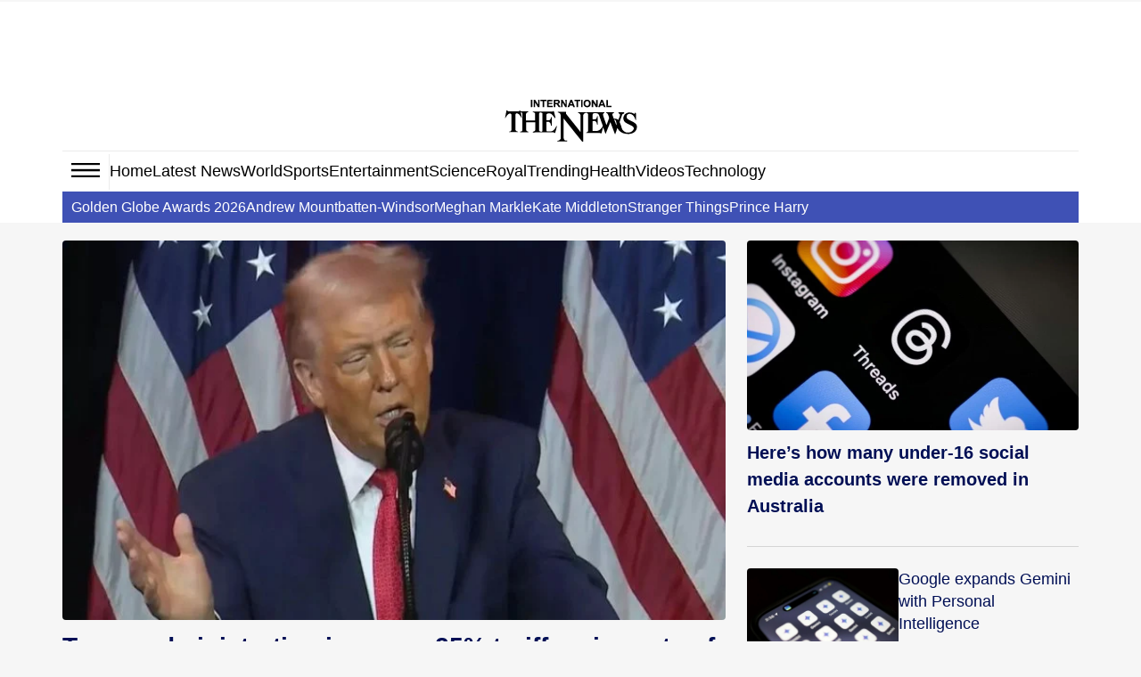

--- FILE ---
content_type: text/html; charset=UTF-8
request_url: https://www.thenews.com.pk/
body_size: 13892
content:
  <!DOCTYPE html>
<html lang="en">
<head>

  <meta charset="utf-8">
  <meta http-equiv="X-UA-Compatible" content="IE=edge">
  <meta name="viewport" content="width=device-width, initial-scale=1">
  <meta property="fb:pages" content="131257086910180" />


  <title>The News International: Latest News Breaking, World, Entertainment, Royal News</title>
  <meta name='TITLE' content='The News International: Latest News Breaking, World, Entertainment, Royal News'>
  
      <link rel="canonical" href="https://www.thenews.com.pk"/>
   
  
  <meta name="robots" content="max-image-preview:large">  
  <meta name="description" content="The News International - latest news and breaking news about world, sports, cricket, business, entertainment, celebrity, royal family, lifestyle, king charles, prince harry, prince william, kate middleton, meghan markle">
  <meta name="keywords" content="king charles, prince harry, prince william, kate middleton, meghan markle, Lady Gaga, Bad Bunny, Taylor Swift, Drake, sean daddy, Billie Eilish, royal family, Rihanna, Justin Bieber, Travis Scott, Kanye West, Shakira, Selena Gomez, Kim Kardashian, Dua Lipa, royal family,">
  
  <meta name="mobile-web-app-capable" content="yes">
  <meta name="application-name" content="The News International">

  <link rel="apple-touch-icon" sizes="32x32" href="https://www.thenews.com.pk/assets/front/img/tn-icons/32x32.png">
  <link rel="apple-touch-icon" sizes="48x48" href="https://www.thenews.com.pk/assets/front/img/tn-icons/48x48.png">
  <link rel="apple-touch-icon" sizes="57x57" href="https://www.thenews.com.pk/assets/front/img/tn-icons/57x57.png">
  <link rel="apple-touch-icon" sizes="60x60" href="https://www.thenews.com.pk/assets/front/img/tn-icons/60x60.png">
  <link rel="apple-touch-icon" sizes="72x72" href="https://www.thenews.com.pk/assets/front/img/tn-icons/72x72.png">
  <link rel="apple-touch-icon" sizes="76x76" href="https://www.thenews.com.pk/assets/front/img/tn-icons/76x76.png">
  <link rel="apple-touch-icon" sizes="114x114" href="https://www.thenews.com.pk/assets/front/img/tn-icons/114x114.png">
  <link rel="apple-touch-icon" sizes="120x120" href="https://www.thenews.com.pk/assets/front/img/tn-icons/120x120.png">
  <link rel="apple-touch-icon" sizes="128x128" href="https://www.thenews.com.pk/assets/front/img/tn-icons/128x128.png">
  <link rel="apple-touch-icon" sizes="152x152" href="https://www.thenews.com.pk/assets/front/img/tn-icons/152x152.png">
  <link rel="apple-touch-icon" sizes="180x180" href="https://www.thenews.com.pk/assets/front/img/tn-icons/180x180.png">
  <link rel="apple-touch-icon" sizes="192x192" href="https://www.thenews.com.pk/assets/front/img/tn-icons/192x192.png">
  <link rel="icon" type="image/png" sizes="96x96" href="https://www.thenews.com.pk/assets/front/img/tn-icons/96x96.png">
  <link rel="icon" type="image/png" sizes="230x230" href="https://www.thenews.com.pk/assets/front/img/tn-icons/230x230.png">
  <link rel="icon" type="image/png" sizes="256x256" href="https://www.thenews.com.pk/assets/front/img/tn-icons/256x256.png">
  <link rel="shortcut icon"  href="https://www.thenews.com.pk/assets/front/img/tn-icons/16x16.png">

  <meta name="apple-mobile-web-app-capable" content="yes">
  <meta name="apple-mobile-web-app-status-bar-style" content="black-translucent">
  <meta name="apple-mobile-web-app-title" content="The News International">
  <meta name="msapplication-TileImage" content="https://www.thenews.com.pk/assets/front/img/tn-icons/144x144.png">
  <meta name="msapplication-TileColor" content="#333333">
  <meta name="theme-color" content="#000000"/>

  <link href='https://www.thenews.com.pk/assets/front/images/theNewsFavicon.ico' rel='icon' type='image/x-icon'/>

  
  <style id="critcial_style"></style>

    <link rel="preconnect" href="//tpc.googlesyndication.com" />
    <link rel="dns-prefetch" href="//tpc.googlesyndication.com" />
    <link rel="preconnect" href="//pagead2.googlesyndication.com" />
    <link rel="dns-prefetch" href="//pagead2.googlesyndication.com" />
    <link rel="preconnect" href="//www.googletagservices.com" />
    <link rel="dns-prefetch" href="//www.googletagservices.com" />
    <link rel="preconnect" href="//odb.outbrain.com" />
    <link rel="dns-prefetch" href="//odb.outbrain.com" />
    <link rel="preconnect" href="//securepubads.g.doubleclick.net" />
    <link rel="dns-prefetch" href="//securepubads.g.doubleclick.net" />
    <link rel="preconnect" href="//www.googletagmanager.com">
    <link rel="dns-prefetch" href="//www.googletagmanager.com">
    <ink rel="preconnect" href="//widgets.outbrain.com" />
    <link rel="dns-prefetch" href="//widgets.outbrain.com" />
    <link rel="preconnect" href="//www.google-analytics.com">
    <link rel="dns-prefetch" href="//www.google-analytics.com">
    <link rel="preconnect" href="https://fonts.googleapis.com">

  <!-- Google Tag Manager -->
  <script>(function(w,d,s,l,i){w[l]=w[l]||[];w[l].push({'gtm.start':
  new Date().getTime(),event:'gtm.js'});var f=d.getElementsByTagName(s)[0],
  j=d.createElement(s),dl=l!='dataLayer'?'&l='+l:'';j.async=true;j.src=
  'https://www.googletagmanager.com/gtm.js?id='+i+dl;f.parentNode.insertBefore(j,f);
  })(window,document,'script','dataLayer','GTM-N4VX83PG');</script>
  <!-- End Google Tag Manager -->

            <script type='application/ld+json'>
      {
        "@context":"http:\/\/schema.org",
        "@type":"WebSite",
        "url":"https:\/\/www.thenews.com.pk\/",
        "name":"The News International",
        "potentialAction":{
          "@type":"SearchAction",
          "target":"https:\/\/www.thenews.com.pk\/search1?q={search_term_string}",
          "query-input":"required name=search_term_string"
        }
      }
    </script>
  
  <script type="application/ld+json">
    {
      "@context":"https://schema.org",
      "@type":"Organization",
      "name":"The News International",
      "url":"https://www.thenews.com.pk/",
      "logo":"https://www.thenews.com.pk/assets/front/images/amp_images/amp-logo-schema.png",
      "sameAs":
      [
        "https://www.facebook.com/TheNewsInternational/",
        "https://twitter.com/thenews_intl",
        "https://www.instagram.com/thenewspak/"
      ]
    }
  </script>
<script async src="https://securepubads.g.doubleclick.net/tag/js/gpt.js"></script>
    <script type='text/javascript'>
        var googletag = googletag || {};
        googletag.cmd = googletag.cmd || [];
        googletag.cmd.push(function() {
            
            var mappingbillboardspecial = googletag.sizeMapping().
            addSize([1024, 0], [[728, 90], [970, 90], [970, 250]]).
            addSize([768, 0], [[728, 90], [970, 90]]).
            addSize([500, 0], [320, 100]).
            addSize([0, 0], [320, 100]).
            build();

            var mappingbillboard = googletag.sizeMapping().
            addSize([1024, 0], [[728, 90], [970, 90], [970, 250]]).
            addSize([768, 0], [[728, 90], [970, 90]]).
            addSize([500, 0], [336, 280]).
            addSize([0, 0], [336, 250]).
            build();

            googletag.defineSlot('/1063725/thenews_int_home_billboard_atf', [970, 90], 'div-gpt-ad-1523347863262-4').defineSizeMapping(mappingbillboardspecial).setTargeting('pos', ['atf']).addService(googletag.pubads());
            googletag.defineSlot('/1063725/thenews_int_home_rectangle_atf', [336, 280], 'div-gpt-ad-1523347863262-7').defineSizeMapping(mappingbillboard).setTargeting('pos', ['atf']).addService(googletag.pubads());
                        googletag.pubads().setTargeting("topic",["home"]);
            googletag.pubads().enableSingleRequest();
            googletag.enableServices();
        });
    </script>
  
    
  
  <script async src="https://pagead2.googlesyndication.com/pagead/js/adsbygoogle.js?client=ca-pub-7369466212570555" crossorigin="anonymous"></script>
</head>
<body style="background-color: #f6f6f6"  class="frontpage">
  <div style="border-top:2px solid #000;height: 2px;opacity:0;" id="borderDiv">&nbsp;</div>

  <style type="text/css">
  .ramzan_clock_ads{
    height:auto; width:auto;position: fixed; z-index: 99;bottom: 5%;left:0
  }
  </style>

  <!-- Google Tag Manager (noscript) -->
  <noscript><iframe src="https://www.googletagmanager.com/ns.html?id=GTM-N4VX83PG"
  height="0" width="0" style="display:none;visibility:hidden"></iframe></noscript>
  <!-- End Google Tag Manager (noscript) -->

        <script>
        //setTimeout(function(){ 
          dataLayer.push({
              'event':'pageview',
              'language':'English',
              'page_type':'Home Page'
          });
        //}, 4000);
      </script>

  
  <style id="render-header-css">
@font-face{font-family:'Montserrat';font-style:italic;font-weight:100 900;font-display:swap;src: url(https://www.thenews.com.pk/assets/front/fonts/Montserrat/JTUQjIg1_i6t8kCHKm459WxRyS7m.woff2) format('woff2'); unicode-range: U+0000-00FF, U+0131, U+0152-0153, U+02BB-02BC, U+02C6, U+02DA, U+02DC, U+0304, U+0308, U+0329, U+2000-206F, U+20AC, U+2122, U+2191, U+2193, U+2212, U+2215, U+FEFF, U+FFFD;}
@font-face{font-family:'Montserrat';font-style:normal;font-weight:100 900;font-display:swap;src: url(https://www.thenews.com.pk/assets/front/fonts/Montserrat/JTUSjIg1_i6t8kCHKm459Wlhyw.woff2) format('woff2'); unicode-range: U+0000-00FF, U+0131, U+0152-0153, U+02BB-02BC, U+02C6, U+02DA, U+02DC, U+0304, U+0308, U+0329, U+2000-206F, U+20AC, U+2122, U+2191, U+2193, U+2212, U+2215, U+FEFF, U+FFFD;}

<link rel="preload"
      href="https://www.thenews.com.pk/assets/front/fonts/Roboto/KFO7CnqEu92Fr1ME7kSn66aGLdTylUAMa3yUBA.woff2"
      as="font"
      type="font/woff2">
:root{--bg:#ffffff;--muted:#6b7280;--accent:#2563eb;--accent-contrast:#fff;--card:#f8fafc;--radius: 12px;--container-width:1300px;--gap:1rem;font-family:Inter, system-ui, -apple-system, "Segoe UI", Roboto, "Helvetica Neue", Arial;color-scheme:light;}*{ -webkit-box-sizing:border-box;-moz-box-sizing:border-box; box-sizing:border-box;}html,body{height:100%;margin:0;color:#111827;-webkit-text-size-adjust:100%;-ms-text-size-adjust:100%;font-family:"Roboto", sans-serif; font-optical-sizing:auto;}a{text-decoration:none;display:block;color:#000F55;}a:not([href]):not([class]),a:not([href]):not([class]):hover{color: inherit; text-decoration: none} button,input[type="button"],input[type="reset"],input[type="submit"]{cursor:pointer;-webkit-appearance:button;}img{vertical-align:middle;max-width:100%;}.container{width:100%;max-width:1300px;margin:0 auto;padding:0 10px;}header{margin-bottom:20px;background-color:#fff;padding:10px 0 0 0;width:100%;float:left}.header_top{display:flex;justify-content:center;align-items:center;}.topbar_right{display:flex;gap:10px;align-items:center;}.login a{display:flex;align-items:center;gap:10px;}.subscribe_link{display:flex;justify-content:center;align-items:center;color:#fff;padding:3px 10px;width:117px;height:28px;text-align:center;font-size:16px;white-space:nowrap;background-color:#3F51B5;font-weight:700;border-radius:4px;}.top_nav{display:flex;align-items:center;gap:10px;position:relative;border-top:1px solid #EBEBEB;margin:10px 0 0 0;}.top_nav ul{margin:0;padding:0;list-style:none;display:flex;align-items:center;gap:25px;}.top_nav ul li a{font-size:18px;color:#000;padding:12px 0;}header .bottom-nav{background-color:#3F51B5;width:100%;left:0;display:flex;padding:0px 10px;height:35px;align-items:center;gap:25px;flex-wrap:nowrap;overflow-x:auto;min-width:100%;white-space:nowrap;}header .bottom-nav a{color:#fff;font-size:16px}.circle-wrapper{position:relative;display:inline-block;}.big-circle{width:10px;height:10px;background:transparent;border:1px solid #C20000;border-radius:50%;}.small-circle{width:5px;height:5px;background:#C20000;color:white;border-radius:50%; position: absolute;top:50%;left:50%;transform:translate(-50%, -50%);display:flex;align-items:center;justify-content:center;text-align:center;}.watch_live{border-left:1px solid #BABABA;border-right:1px solid #BABABA;padding:0 10px;font-size:20px;color:#C20000;display:flex;align-items:center;gap:10px;font-weight:600;margin-right:20px;}.hamburger{display:inline-block;cursor:pointer;padding:10px;position:relative;z-index:2;border-right:1px solid #ebebeb;}.hamburger.active{background:#3F51B5;}.hamburger span{display:block; /* width: 25px; height: 3px; margin: 5px; */ transition: 0.3s;} nav.hamburger_menu{background:#3F51B5;color:white;position:absolute;top:41px;left:0px;width:220px;box-shadow:0 4px 8px rgba(0, 0, 0, 0.1);overflow:hidden;max-height:0;opacity: 0; transition:max-height 0.3s ease,opacity 0.3s ease;z-index:3;}nav.hamburger_menu ul{list-style:none;padding:0;margin:0;display:block;}nav.hamburger_menu ul li{display:flex;align-items:center; justify-content: space-between; border-bottom: 1px solid rgba(255, 255, 255, 0.2);}nav.hamburger_menu ul li a{flex:1;padding:12px 15px;color:white;text-decoration:none;}nav.hamburger_menu ul li a:hover{background:rgba(255, 255, 255, 0.1);}.submenu-btn{padding:12px;background:none;border:none;color:white;cursor:pointer;font-size:16px;}.submenu-btn:hover{background:rgba(231, 66, 66, 0.15);}.submenu{ max-height: 0; overflow:hidden;background:#1e4bb8;transition:max-height 0.3s ease;width:100%;}.submenu a{display:block;padding:10px 20px;font-size:14px;}nav.hamburger_menu.active{max-height:600px;opacity:1;}.submenu.open{max-height:300px;} /* .hamburger.active span:nth-child(1){ transform: rotate(45deg) translateY(10px); background:#fff} .hamburger.active span:nth-child(2){ opacity: 0;} .hamburger.active span:nth-child(3){ transform: rotate(-45deg) translateY(-10px); background:#fff} */
.hamburger .hamburger_line_close,.hamburger.active .hamburger_line_open{display:none;}.hamburger.active .hamburger_line_close{display:block;}section{width:100%;float:left;}.siteContent{width:100%;float:left}
@media (max-width: 1200px){.container{max-width:1140px;}} @media (max-width: 992px){.container{max-width:960px;}.top_nav ul li a{font-size:15px;}} @media (max-width: 768px){.container{max-width:720px;}.top_nav{ border-bottom:1px solid #EBEBEB;}.top_nav ul li:nth-child(n+5){display:none;}.top_nav nav.hamburger_menu ul li:nth-child(n+5){display:block;}} @media (max-width: 576px){.container{ max-width: 540px;}.top_nav .top_menu ul li:nth-child(n+4){display:none;}.top_nav nav.hamburger_menu ul li:nth-child(n+4){display:block;}}
</style><link rel="stylesheet" href="https://www.thenews.com.pk/assets/front/html_assets/gbnews/css/home.css?css=36478"><style id="render-footer-css">
	footer{display:block;background:center/cover no-repeat #fff;width:100%;float:left;padding-bottom:10px;margin-top:20px}[hidden]{display:none}a:active,a:hover{outline:0}button,input,select,textarea{margin:0;font:inherit;color:inherit;font-family:inherit;font-size:inherit;line-height:inherit}button{overflow:visible}button,select{text-transform:none}button,html input[type=button],input[type=submit]{-webkit-appearance:button;cursor:pointer}button::-moz-focus-inner,input::-moz-focus-inner{padding:0;border:0}input{line-height:normal}textarea{overflow:auto}table{border-spacing:0;border-collapse:collapse;background-color:transparent}td{padding:0}a{text-decoration:none}a:focus,a:hover{color:#23527c;text-decoration:underline}a:focus{outline:5px;outline-offset:-2px}[role=button]{cursor:pointer}.container{padding-right:15px;padding-left:15px;margin-right:auto;margin-left:auto}@media (min-width:768px){.container{width:750px}}@media (min-width:992px){.container{width:970px}}@media (min-width:1200px){.container{width:1170px}}@media (min-width:1300px){.container{width:1300px}}.table{width:100%;max-width:100%;margin-bottom:20px}.table>tbody>tr>td,.table>thead>tr>td{padding:8px;line-height:1.42857143;vertical-align:top;border-top:1px solid #ddd}.table>thead:first-child>tr:first-child>td{border-top:0}.table>tbody+tbody{border-top:2px solid #ddd}.table .table{background-color:#fff}select[size]{height:auto}.btn{display:inline-block;padding:3px 6px;margin-bottom:0;font-size:14px;font-weight:400;line-height:1.42857143;text-align:center;white-space:nowrap;vertical-align:middle;-ms-touch-action:manipulation;touch-action:manipulation;cursor:pointer;-webkit-user-select:none;-moz-user-select:none;-ms-user-select:none;user-select:none;background-image:none;border:1px solid transparent;border-radius:4px}.btn:active:focus,.btn:focus{outline:5px;outline-offset:-2px}.btn:focus,.btn:hover{color:#333;text-decoration:none}.btn-primary{color:#fff;background-color:#009bff;border-color:#009bff}.btn-primary:focus{color:#fff;background-color:#286090;border-color:#122b40}.btn-primary:active,.btn-primary:hover{color:#fff;background-color:#286090;border-color:#204d74}.btn-primary:active:focus,.btn-primary:active:hover{color:#fff;background-color:#204d74;border-color:#122b40}.btn-primary:active{background-image:none}.fade{opacity:0;-webkit-transition:opacity .15s linear;-o-transition:opacity .15s linear;transition:opacity .15s linear}.fade.in{opacity:1}@-webkit-keyframes progress-bar-stripes{to{background-position:0 0}}@-o-keyframes progress-bar-stripes{to{background-position:0 0}}@keyframes progress-bar-stripes{from{background-position:40px 0}to{background-position:0 0}}.close{float:right;font-size:21px;font-weight:700;line-height:1;color:#000;text-shadow:0 1px 0 #fff;opacity:.2}.close:focus,.close:hover{color:#000;text-decoration:none;cursor:pointer;opacity:.5}button.close{-webkit-appearance:none;padding:0;cursor:pointer;background:0 0;border:0}.modal-open{overflow:hidden}.modal{position:fixed;top:0;right:0;bottom:0;left:0;z-index:1050;display:none;overflow:hidden;-webkit-overflow-scrolling:touch;outline:0}.modal.fade .modal-dialog{-webkit-transition:-webkit-transform .3s ease-out;-o-transition:-o-transform .3s ease-out;transition:transform .3s ease-out;-webkit-transform:translate(0,-25%);-ms-transform:translate(0,-25%);-o-transform:translate(0,-25%);transform:translate(0,-25%)}.modal.in .modal-dialog{-webkit-transform:translate(0,0);-ms-transform:translate(0,0);-o-transform:translate(0,0);transform:translate(0,0)}.modal-open .modal{overflow-x:hidden;overflow-y:auto}.modal-dialog{position:relative;width:auto;margin:10px}.modal-content{position:relative;background-color:#fff;-webkit-background-clip:padding-box;background-clip:padding-box;border:1px solid rgba(0,0,0,.2);border-radius:6px;outline:0;-webkit-box-shadow:0 3px 9px rgba(0,0,0,.5);box-shadow:0 3px 9px rgba(0,0,0,.5)}.modal-backdrop{position:fixed;top:0;right:0;bottom:0;left:0;z-index:1040;background-color:#000}.modal-backdrop.fade{opacity:0}.modal-backdrop.in{opacity:.5}.modal-header{padding:15px;border-bottom:1px solid #e5e5e5}.modal-header .close{margin-top:-2px}.modal-title{margin:0;line-height:1.42857143}.modal-body{position:relative;padding:15px}.modal-footer{padding:15px;text-align:right;border-top:1px solid #e5e5e5}.modal-footer .btn+.btn{margin-bottom:0;margin-left:5px}@media (min-width:768px){.modal-dialog{width:600px;margin:30px auto}.modal-content{-webkit-box-shadow:0 5px 15px rgba(0,0,0,.5);box-shadow:0 5px 15px rgba(0,0,0,.5)}}.container:after,.container:before,.modal-footer:after,.modal-footer:before,.modal-header:after,.modal-header:before{display:table;content:" "}.container:after,.modal-footer:after,.modal-header:after{clear:both}.hidden{display:none!important}@-ms-viewport{width:device-width}.content{width:100%;float:left;padding-top:15px}footer .ftr_inr{width:100%;float:left}footer .ftr_inr .ftr_col{width:20%;padding-right:2%;float:left}footer .ftr_inr .ftr_col:last-child{padding-right:0}footer .ftr_inr .ftr_col h1{padding:0;margin:10px 0;font-size:20px;font-weight:700;color:#323232;text-transform:uppercase;float:left}footer .ftr_inr .ftr_col ul{padding:0;margin:0 0 25px;width:100%;float:left}footer .ftr_inr .ftr_col ul li{list-style:none;width:100%;float:left;margin:0 0 5px;padding:0}footer .ftr_inr .ftr_col ul li:last-child{margin-bottom:0}footer .ftr_inr .ftr_col ul li p{margin:0;padding:0;color:#323232;font-size:14px;float:left;width:100%;font-weight:300}footer .ftr_inr .ftr_col ul li a{text-decoration:none;color:#323232;font-size:14px;float:left;width:100%;font-weight:500;text-transform:capitalize}footer .ftr_inr .ftr_col ul li a.follow{width:initial;margin-right:7px}footer .ftr_inr .ftr_col ul li a.follow:last-child{margin-right:0}footer .ftr_inr .ftr_col ul li a.follow img{max-width:100%;display:inline-block}footer .ftr_inr .ftr_col ul li ul{padding:0;margin:0;width:100%;float:left}footer .ftr_inr .ftr_col ul li ul li{list-style:none;float:left;margin:0 5px 10px 0;padding:0;display:inline-block;width:initial}footer .ftr_inr .ftr_col ul li ul li a{display:inline-block;text-decoration:none;border:1px solid #d9d9d9;width:100%;padding:4px}footer .ftr_inr .ftr_col ul li ul li a img{display:inline-block;width:100%}footer .copyright{width:100%;text-align:center;padding:15px}footer .copyright p{margin:0;padding:0;color:#000;font-size:15px}@keyframes circle{0%,40%{opacity:1}100%{width:120%;height:100%;opacity:0}}.footer_menu{display: flex; justify-content: center; background-color: #3F51B5; padding: 10px 0;}.footer_menu a{color: #fff; font-size: 16px; font-weight: 500;}.footer_menu a::after{content: '|'; margin: 0 10px; color: #fff;}.footer_menu a:last-child::after{content: ''; margin: 0;}.footer_social{display: flex; justify-content: center; gap: 10px;}@media (max-width:991px){footer .ftr_inr .ftr_col{width:25%}footer .ftr_inr .ftr_col:last-child{width:100%}footer .ftr_inr .ftr_col:nth-child(4){padding-right:0}footer .ftr_inr .ftr_col ul{margin-bottom:20px}}@media (max-width:767px){footer .ftr_inr .ftr_col{width:33.32%}footer .ftr_inr .ftr_col:nth-child(4){width:100%}footer .ftr_inr .ftr_col:nth-child(3){padding-right:0}}@media (max-width:600px){footer .ftr_inr{display:none}.footer_menu a{font-size:13px;}.footer_menu a::after{margin: 0 5px;}}
</style>

      
    <div style="text-align:center;min-height:100px; padding: 10px 0;clear: both;background: #ffffff;">
      <div id='div-gpt-ad-1523347863262-4' style='width: auto; height: auto;'>
        <script>
          googletag.cmd.push(function() { googletag.display('div-gpt-ad-1523347863262-4'); });
        </script>
      </div>
  </div>
  <div id="transparent_div"></div>

  <header>
        <div class="container">
            <div class="header_top">
                <div class="site_logo" role="banner">
                    <a href="https://www.thenews.com.pk/"><img src="https://www.thenews.com.pk/assets//front/images/Thenews-logo.svg" alt="The News International" width="149" height="47"></a>
                </div>
                            </div>
            <div class="top_nav">
                <div class="left_menu">
                    <!-- Hamburger Button -->
                    <div class="hamburger" id="hamburger">
                        <span class="hamburger_line_open">
                            <svg version="1.1" xmlns="https://www.w3.org/2000/svg"
                                xmlns:xlink="https://www.w3.org/1999/xlink" x="0px" y="0px" width="32px" height="16px"
                                viewBox="0 0 32 16" enable-background="new 0 0 32 16" xml:space="preserve">
                                <rect y="-0.3" fill="#000000" width="32" height="2.5"></rect>
                                <rect y="6.8" fill="#000000" width="32" height="2.5"></rect>
                                <rect y="13.8" fill="#000000" width="32" height="2.5"></rect>
                            </svg>
                        </span>
                        <span class="hamburger_line_close">
                            <svg xmlns="https://www.w3.org/2000/svg" width="32" height="16" viewBox="0 0 20 20">
                                <path fill="#fff"
                                    d="m3.219 2.154l6.778 6.773l6.706-6.705c.457-.407.93-.164 1.119.04a.777.777 0 0 1-.044 1.035l-6.707 6.704l6.707 6.702c.298.25.298.74.059 1.014c-.24.273-.68.431-1.095.107l-6.745-6.749l-6.753 6.752c-.296.265-.784.211-1.025-.052c-.242-.264-.334-.72-.025-1.042l6.729-6.732l-6.701-6.704c-.245-.27-.33-.764 0-1.075s.822-.268.997-.068" />
                            </svg>
                        </span>
                    </div>

                    <!-- Navigation Menu -->
                    <nav id="menu" class="hamburger_menu" role="navigation">
                        <ul>
                            <li class="menu_link active">
                                <a href="https://www.thenews.com.pk/">Home</a>
                            </li>
                            <li class="menu_link">
                                <a href="https://www.thenews.com.pk/latest-stories">Latest News</a>
                            </li>
                            <li class="menu_link">
                                <a href="https://www.thenews.com.pk/latest/category/world">World</a>
                            </li>
                            <li class="menu_link">
                                <a href="https://www.thenews.com.pk/latest/category/sports">Sports</a>
                            </li>
                            <li class="menu_link">
                                <a href="https://www.thenews.com.pk/latest/category/entertainment">Entertainment</a>
                            </li>
                            <li class="menu_link">
                                <a href="https://www.thenews.com.pk/latest/category/sci-tech">Science</a>
                            </li>
                            <li class="menu_link">
                                <a href="https://www.thenews.com.pk/latest/category/royals">Royal</a>
                            </li>
                            <li class="menu_link">
                                <a href="https://www.thenews.com.pk/latest/category/trending">Trending</a>
                            </li>
                            <li class="menu_link">
                                <a href="https://www.thenews.com.pk/latest/category/health">Health</a>
                            </li>
                            <li class="menu_link">
                                <a href="https://www.thenews.com.pk/videos">Videos</a>
                            </li>
                            <li class="menu_link">
                                <a href="https://www.thenews.com.pk/latest/category/technology">Technology</a>
                            </li>
                        </ul>
                    </nav>
                </div>
                                <div class="top_menu" role="navigation">
                    <ul>
                        <li class="menu_link active">
                            <a href="https://www.thenews.com.pk/">Home</a>
                        </li>
                        <li class="menu_link">
                            <a href="https://www.thenews.com.pk/latest-stories">Latest News</a>
                        </li>
                        <li class="menu_link">
                            <a href="https://www.thenews.com.pk/latest/category/world">World</a>
                        </li>
                        <li class="menu_link">
                            <a href="https://www.thenews.com.pk/latest/category/sports">Sports</a>
                        </li>
                        <li class="menu_link">
                            <a href="https://www.thenews.com.pk/latest/category/entertainment">Entertainment</a>
                        </li>
                        <li class="menu_link">
                            <a href="https://www.thenews.com.pk/latest/category/sci-tech">Science</a>
                        </li>
                        <li class="menu_link">
                            <a href="https://www.thenews.com.pk/latest/category/royals">Royal</a>
                        </li>
                        <li class="menu_link">
                            <a href="https://www.thenews.com.pk/latest/category/trending">Trending</a>
                        </li>
                        <li class="menu_link">
                            <a href="https://www.thenews.com.pk/latest/category/health">Health</a>
                        </li>
                        <li class="menu_link">
                            <a href="https://www.thenews.com.pk/videos">Videos</a>
                        </li>
                        <li class="menu_link">
                            <a href="https://www.thenews.com.pk/latest/category/technology">Technology</a>
                        </li>
                        <!-- <li class="menu_link">
                            <a href="#">Magazine</a>
                            <div class="bottom-nav">
                                <a href="http://www.thenews.com.pk/magazine/#instep">Instep</a>
                                <a href="http://www.thenews.com.pk/magazine/#mm">Money Matters</a>
                                <a href="http://www.thenews.com.pk/magazine/#you">YOU</a>
                                <a href="http://www.thenews.com.pk/magazine/#us">US</a>
                                <a href="http://www.thenews.com.pk/tns">TNS</a>
                            </div>
                        </li> -->
                    </ul>
                </div>
            </div>
                <div class="bottom-nav">
        <a href="https://www.thenews.com.pk/trending/golden-globe-awards-2026">Golden Globe Awards 2026</a><a href="https://www.thenews.com.pk/trending/andrew-mountbatten-windsor">Andrew Mountbatten-Windsor</a><a href="https://www.thenews.com.pk/trending/meghan-markle">Meghan Markle</a><a href="https://www.thenews.com.pk/trending/kate-middleton">Kate Middleton</a><a href="https://www.thenews.com.pk/trending/stranger-things">Stranger Things</a><a href="https://www.thenews.com.pk/trending/prince-harry">Prince Harry</a>    </div>
        </div>
    </header>  <div class="siteContent" style="">
               <div class="home_section">
        <section>
            <div class="container">
                <div class="box_1 border_bottom m_20 p_20 top_section">
                    <div class="box_1_left">
                        <div class="pic">
                            <a href="https://www.thenews.com.pk/latest/1388490-trump-administration-imposes-25-tariff-on-imports-of-some-ai-chips">
                                                                <img
                                    src="https://www.thenews.com.pk/assets/uploads/2026-01-15/1388490_025937_updates.jpg"
                                    srcset="
                                        https://www.thenews.com.pk/assets/uploads/2026-01-15/1388490_025937_updates.jpg?w=700 700w,
                                        https://www.thenews.com.pk/assets/uploads/2026-01-15/1388490_025937_updates.jpg?w=640 640w,
                                        https://www.thenews.com.pk/assets/uploads/2026-01-15/1388490_025937_updates.jpg?w=480 480w
                                    "
                                    sizes="(max-width: 768px) 100vw, 1360px"
                                    loading="lazy"
                                    decoding="async"
                                    fetchpriority="high"
                                    alt="Trump administration imposes 25% tariff on imports of some AI chips"
                                     width="900" height="465"                                 />
                            </a>
                        </div>
                        <div class="widget__headline">
                            <h1 class="h1"><a href="https://www.thenews.com.pk/latest/1388490-trump-administration-imposes-25-tariff-on-imports-of-some-ai-chips">Trump administration imposes 25% tariff on imports of some AI chips</a></h1>
                        </div>
                    </div>
                    <div class="box_1_right">
                        <div class="hero-content__sub">
                            <div class="hero-content__sub_box1">
                                <div class="pic">
                                    <a href="https://www.thenews.com.pk/latest/1388513-heres-how-many-under-16-social-media-accounts-were-removed-in-australia">
                                                                                <img
                                            src="https://www.thenews.com.pk/assets/uploads/2026-01-15/1388513_064033_updates.jpg"
                                            srcset="
                                                https://www.thenews.com.pk/assets/uploads/2026-01-15/1388513_064033_updates.jpg?w=700 700w,
                                                https://www.thenews.com.pk/assets/uploads/2026-01-15/1388513_064033_updates.jpg?w=640 640w,
                                                https://www.thenews.com.pk/assets/uploads/2026-01-15/1388513_064033_updates.jpg?w=480 480w
                                            "
                                            sizes="(max-width: 768px) 100vw, 1360px"
                                            loading="lazy"
                                            decoding="async"
                                            fetchpriority="high"
                                            alt="Here’s how many under-16 social media accounts were removed in Australia"
                                        />
                                    </a>
                                </div>
                                <div class="widget__headline">
                                    <h2 class="h2">
                                        <a href="https://www.thenews.com.pk/latest/1388513-heres-how-many-under-16-social-media-accounts-were-removed-in-australia">Here’s how many under-16 social media accounts were removed in Australia</a>
                                    </h2>
                                </div>
                            </div>
                            <div class="rm-col-center">
    <div class="rm-col-center_pic">
        <a href="https://www.thenews.com.pk/latest/1388478-google-expands-gemini-with-personal-intelligence">
            <img
                src="https://www.thenews.com.pk/assets/uploads/2026-01-15/1388478_123054_updates.jpg"
                srcset="
                    https://www.thenews.com.pk/assets/uploads/2026-01-15/1388478_123054_updates.jpg?w=700 700w,
                    https://www.thenews.com.pk/assets/uploads/2026-01-15/1388478_123054_updates.jpg?w=640 640w,
                    https://www.thenews.com.pk/assets/uploads/2026-01-15/1388478_123054_updates.jpg?w=480 480w
                "
                sizes="(max-width: 768px) 100vw, 1360px"
                loading="lazy"
                decoding="async"
                fetchpriority="high"
                alt="Google expands Gemini with Personal Intelligence"
            />
                    </a>
    </div>
    <div class="rm-col-center__text">
        <h2 class="h2"><a href="https://www.thenews.com.pk/latest/1388478-google-expands-gemini-with-personal-intelligence">Google expands Gemini with Personal Intelligence</a></h2>
    </div>
</div>                        </div>
                    </div>
                </div>
            </div>
        </section>

        <section>
            <div class="container">
                <div class="box2 border_bottom m_20 p_20">
                    <ul>
                        <a href="https://www.thenews.com.pk/latest/1388477-ross-matt-duffer-used-ai-to-write-finale-of-stranger-things">
    <div class="box2_pic">
                <img
            src="https://www.thenews.com.pk/assets/uploads/2026-01-15/1388477_123405_updates.jpg"
            srcset="
                https://www.thenews.com.pk/assets/uploads/2026-01-15/1388477_123405_updates.jpg?w=700 700w,
                https://www.thenews.com.pk/assets/uploads/2026-01-15/1388477_123405_updates.jpg?w=640 640w,
                https://www.thenews.com.pk/assets/uploads/2026-01-15/1388477_123405_updates.jpg?w=480 480w
            "
            sizes="(max-width: 768px) 100vw, 1360px"
            loading="lazy"
            decoding="async"
            fetchpriority="high"
            alt="Ross, Matt Duffer used AI to write finale of 'Stranger Things'?"
        />
    </div>
    <div class="box2_txt">
        <h2 class="h2">Ross, Matt Duffer used AI to write finale of 'Stranger Things'?</h2>
    </div>
</a><a href="https://www.thenews.com.pk/latest/1388476-japan-philippines-sign-defence-pacts-as-regional-tensions-escalate">
    <div class="box2_pic">
                <img
            src="https://www.thenews.com.pk/assets/uploads/2026-01-15/1388476_115302_updates.jpg"
            srcset="
                https://www.thenews.com.pk/assets/uploads/2026-01-15/1388476_115302_updates.jpg?w=700 700w,
                https://www.thenews.com.pk/assets/uploads/2026-01-15/1388476_115302_updates.jpg?w=640 640w,
                https://www.thenews.com.pk/assets/uploads/2026-01-15/1388476_115302_updates.jpg?w=480 480w
            "
            sizes="(max-width: 768px) 100vw, 1360px"
            loading="lazy"
            decoding="async"
            fetchpriority="high"
            alt="Japan, Philippines sign defence pacts as regional tensions escalate"
        />
    </div>
    <div class="box2_txt">
        <h2 class="h2">Japan, Philippines sign defence pacts as regional tensions escalate</h2>
    </div>
</a><a href="https://www.thenews.com.pk/latest/1388463-iran-flight-radar-update-airspace-closure-extended-amid-heightened-tensions">
    <div class="box2_pic">
                <img
            src="https://www.thenews.com.pk/assets/uploads/2026-01-15/1388463_091843_updates.jpg"
            srcset="
                https://www.thenews.com.pk/assets/uploads/2026-01-15/1388463_091843_updates.jpg?w=700 700w,
                https://www.thenews.com.pk/assets/uploads/2026-01-15/1388463_091843_updates.jpg?w=640 640w,
                https://www.thenews.com.pk/assets/uploads/2026-01-15/1388463_091843_updates.jpg?w=480 480w
            "
            sizes="(max-width: 768px) 100vw, 1360px"
            loading="lazy"
            decoding="async"
            fetchpriority="high"
            alt="Iran flight radar update: airspace closure extended amid heightened tensions"
        />
    </div>
    <div class="box2_txt">
        <h2 class="h2">Iran flight radar update: airspace closure extended amid heightened tensions</h2>
    </div>
</a><a href="https://www.thenews.com.pk/latest/1388452-us-to-suspend-immigrant-visa-processing-for-75-countries-know-all-details">
    <div class="box2_pic">
                <img
            src="https://www.thenews.com.pk/assets/uploads/2026-01-15/1388452_055443_updates.jpg"
            srcset="
                https://www.thenews.com.pk/assets/uploads/2026-01-15/1388452_055443_updates.jpg?w=700 700w,
                https://www.thenews.com.pk/assets/uploads/2026-01-15/1388452_055443_updates.jpg?w=640 640w,
                https://www.thenews.com.pk/assets/uploads/2026-01-15/1388452_055443_updates.jpg?w=480 480w
            "
            sizes="(max-width: 768px) 100vw, 1360px"
            loading="lazy"
            decoding="async"
            fetchpriority="high"
            alt="US to suspend immigrant visa processing for 75 countries: Know all details "
        />
    </div>
    <div class="box2_txt">
        <h2 class="h2">US to suspend immigrant visa processing for 75 countries: Know all details </h2>
    </div>
</a>                        
                    </ul>
                </div>
            </div>        </section>

        <div style="text-align:center;margin:10px auto;clear:both;">
              <div id='div-gpt-ad-1523347863262-7' style='width: auto; height: auto;'>
                <script>
                  googletag.cmd.push(function() { googletag.display('div-gpt-ad-1523347863262-7'); });
                </script>
              </div>
        </div>
                <section>
            <div class="container">
                <div class="box2 border_bottom m_20 p_20">
                    <ul>
                        <a href="https://www.thenews.com.pk/latest/1388483-xai-restricts-grok-image-editing-after-backlash-from-california-and-europe">
    <div class="box2_pic">
                <img
            src="https://www.thenews.com.pk/assets/uploads/2026-01-15/1388483_014040_updates.jpg"
            srcset="
                https://www.thenews.com.pk/assets/uploads/2026-01-15/1388483_014040_updates.jpg?w=700 700w,
                https://www.thenews.com.pk/assets/uploads/2026-01-15/1388483_014040_updates.jpg?w=640 640w,
                https://www.thenews.com.pk/assets/uploads/2026-01-15/1388483_014040_updates.jpg?w=480 480w
            "
            sizes="(max-width: 768px) 100vw, 1360px"
            loading="lazy"
            decoding="async"
            fetchpriority="high"
            alt="xAI restricts Grok image editing after backlash from California and Europe"
        />
    </div>
    <div class="box2_txt">
        <h2 class="h2">xAI restricts Grok image editing after backlash from California and Europe</h2>
    </div>
</a><a href="https://www.thenews.com.pk/latest/1388454-cline-dion-honours-late-husband-ren-anglil-on-10th-anniversary-of-his-death">
    <div class="box2_pic">
                <img
            src="https://www.thenews.com.pk/assets/uploads/2026-01-15/1388454_063102_updates.jpg"
            srcset="
                https://www.thenews.com.pk/assets/uploads/2026-01-15/1388454_063102_updates.jpg?w=700 700w,
                https://www.thenews.com.pk/assets/uploads/2026-01-15/1388454_063102_updates.jpg?w=640 640w,
                https://www.thenews.com.pk/assets/uploads/2026-01-15/1388454_063102_updates.jpg?w=480 480w
            "
            sizes="(max-width: 768px) 100vw, 1360px"
            loading="lazy"
            decoding="async"
            fetchpriority="high"
            alt="Céline Dion honours late husband René Angélil on 10th anniversary of his death"
        />
    </div>
    <div class="box2_txt">
        <h2 class="h2">Céline Dion honours late husband René Angélil on 10th anniversary of his death</h2>
    </div>
</a><a href="https://www.thenews.com.pk/latest/1388458-ebay-launches-first-climate-transition-plan-targets-zero-emissions-by-2045">
    <div class="box2_pic">
                <img
            src="https://www.thenews.com.pk/assets/uploads/2026-01-15/1388458_072138_updates.jpg"
            srcset="
                https://www.thenews.com.pk/assets/uploads/2026-01-15/1388458_072138_updates.jpg?w=700 700w,
                https://www.thenews.com.pk/assets/uploads/2026-01-15/1388458_072138_updates.jpg?w=640 640w,
                https://www.thenews.com.pk/assets/uploads/2026-01-15/1388458_072138_updates.jpg?w=480 480w
            "
            sizes="(max-width: 768px) 100vw, 1360px"
            loading="lazy"
            decoding="async"
            fetchpriority="high"
            alt="eBay launches first climate transition plan, targets 'zero emissions' by 2045"
        />
    </div>
    <div class="box2_txt">
        <h2 class="h2">eBay launches first climate transition plan, targets 'zero emissions' by 2045</h2>
    </div>
</a><a href="https://www.thenews.com.pk/latest/1388456-rihanna-to-announce-music-comeback-and-uk-stadium-shows">
    <div class="box2_pic">
                <img
            src="https://www.thenews.com.pk/assets/uploads/2026-01-15/1388456_063059_updates.jpg"
            srcset="
                https://www.thenews.com.pk/assets/uploads/2026-01-15/1388456_063059_updates.jpg?w=700 700w,
                https://www.thenews.com.pk/assets/uploads/2026-01-15/1388456_063059_updates.jpg?w=640 640w,
                https://www.thenews.com.pk/assets/uploads/2026-01-15/1388456_063059_updates.jpg?w=480 480w
            "
            sizes="(max-width: 768px) 100vw, 1360px"
            loading="lazy"
            decoding="async"
            fetchpriority="high"
            alt="Rihanna to announce music comeback and UK stadium shows"
        />
    </div>
    <div class="box2_txt">
        <h2 class="h2">Rihanna to announce music comeback and UK stadium shows</h2>
    </div>
</a>                        
                    </ul>
                </div>
            </div>        </section>
                        <section>
                        <div class="container">
                                <div class="hero-headline">
                    <div class="hero-headline-wrapper">
                        <h2>
                                                        World News                        </h2>
                            <button class="topicIcons" title=""></button>
                    </div>
                </div>
                                <div class="box_1 border_bottom1 m_20 p_20">
                    <div class="box_1_left">
                        <div class="pic">
                            <a href="https://www.thenews.com.pk/latest/1388598-un-chief-lashes-out-at-countries-violating-international-law-warns-new-geopolitics-could-jeopardize-world-order">
                                <img
                                    src="https://www.thenews.com.pk/assets/uploads/2026-01-16/1388598_114755_updates.jpg"
                                    srcset="
                                        https://www.thenews.com.pk/assets/uploads/2026-01-16/1388598_114755_updates.jpg?w=700 700w,
                                        https://www.thenews.com.pk/assets/uploads/2026-01-16/1388598_114755_updates.jpg?w=640 640w,
                                        https://www.thenews.com.pk/assets/uploads/2026-01-16/1388598_114755_updates.jpg?w=480 480w
                                    "
                                    sizes="(max-width: 768px) 100vw, 1360px"
                                    loading="lazy"
                                    decoding="async"
                                    fetchpriority="high"
                                    alt="UN chief lashes out at countries violating international law; warns 'new geopolitics' could jeopardize world order"
                                     width="900" height="465"                                 />
                                                            </a>
                        </div>
                        <div class="widget__headline">
                            <h1 class="h1"><a href="https://www.thenews.com.pk/latest/1388598-un-chief-lashes-out-at-countries-violating-international-law-warns-new-geopolitics-could-jeopardize-world-order">UN chief lashes out at countries violating international law; warns 'new geopolitics' could jeopardize world order</a></h1>
                        </div>
                    </div>
                    <div class="box_1_right">
                        <div class="hero-content__sub">
                            <div class="rm-col-center">
    <div class="rm-col-center_pic">
        <a href="https://www.thenews.com.pk/latest/1388600-carney-meets-xi-in-beijing-key-developments-revealed-in-the-new-canada-china-trade-roadmap">
            <img
                src="https://www.thenews.com.pk/assets/uploads/2026-01-16/1388600_115417_updates.jpg"
                srcset="
                    https://www.thenews.com.pk/assets/uploads/2026-01-16/1388600_115417_updates.jpg?w=700 700w,
                    https://www.thenews.com.pk/assets/uploads/2026-01-16/1388600_115417_updates.jpg?w=640 640w,
                    https://www.thenews.com.pk/assets/uploads/2026-01-16/1388600_115417_updates.jpg?w=480 480w
                "
                sizes="(max-width: 768px) 100vw, 1360px"
                loading="lazy"
                decoding="async"
                fetchpriority="high"
                alt="Carney meets Xi in Beijing: Key developments revealed in the new Canada-China trade roadmap"
            />
                    </a>
    </div>
    <div class="rm-col-center__text">
        <h2 class="h2"><a href="https://www.thenews.com.pk/latest/1388600-carney-meets-xi-in-beijing-key-developments-revealed-in-the-new-canada-china-trade-roadmap">Carney meets Xi in Beijing: Key developments revealed in the new Canada-China trade roadmap</a></h2>
    </div>
</div><div class="rm-col-center">
    <div class="rm-col-center_pic">
        <a href="https://www.thenews.com.pk/latest/1388596-trump-accepts-nobel-peace-medal-from-machado-what-it-means-for-venezuela-politics">
            <img
                src="https://www.thenews.com.pk/assets/uploads/2026-01-16/1388596_112853_updates.jpg"
                srcset="
                    https://www.thenews.com.pk/assets/uploads/2026-01-16/1388596_112853_updates.jpg?w=700 700w,
                    https://www.thenews.com.pk/assets/uploads/2026-01-16/1388596_112853_updates.jpg?w=640 640w,
                    https://www.thenews.com.pk/assets/uploads/2026-01-16/1388596_112853_updates.jpg?w=480 480w
                "
                sizes="(max-width: 768px) 100vw, 1360px"
                loading="lazy"
                decoding="async"
                fetchpriority="high"
                alt="Trump accepts Nobel Peace medal from Machado: What it means for Venezuela politics? "
            />
                    </a>
    </div>
    <div class="rm-col-center__text">
        <h2 class="h2"><a href="https://www.thenews.com.pk/latest/1388596-trump-accepts-nobel-peace-medal-from-machado-what-it-means-for-venezuela-politics">Trump accepts Nobel Peace medal from Machado: What it means for Venezuela politics? </a></h2>
    </div>
</div><div class="rm-col-center">
    <div class="rm-col-center_pic">
        <a href="https://www.thenews.com.pk/latest/1388566-ex-chicago-mayor-hit-with-lawsuit-over-unpaid-credit-card-bills">
            <img
                src="https://www.thenews.com.pk/assets/uploads/2026-01-16/1388566_010950_updates.jpg"
                srcset="
                    https://www.thenews.com.pk/assets/uploads/2026-01-16/1388566_010950_updates.jpg?w=700 700w,
                    https://www.thenews.com.pk/assets/uploads/2026-01-16/1388566_010950_updates.jpg?w=640 640w,
                    https://www.thenews.com.pk/assets/uploads/2026-01-16/1388566_010950_updates.jpg?w=480 480w
                "
                sizes="(max-width: 768px) 100vw, 1360px"
                loading="lazy"
                decoding="async"
                fetchpriority="high"
                alt="Ex-Chicago mayor hit with lawsuit over unpaid credit card bills"
            />
                    </a>
    </div>
    <div class="rm-col-center__text">
        <h2 class="h2"><a href="https://www.thenews.com.pk/latest/1388566-ex-chicago-mayor-hit-with-lawsuit-over-unpaid-credit-card-bills">Ex-Chicago mayor hit with lawsuit over unpaid credit card bills</a></h2>
    </div>
</div><div class="rm-col-center">
    <div class="rm-col-center_pic">
        <a href="https://www.thenews.com.pk/latest/1388522-minneapolis-ice-officer-fires-bullet-after-migrant-attacks-with-shovel">
            <img
                src="https://www.thenews.com.pk/assets/uploads/2026-01-15/1388522_085055_updates.jpg"
                srcset="
                    https://www.thenews.com.pk/assets/uploads/2026-01-15/1388522_085055_updates.jpg?w=700 700w,
                    https://www.thenews.com.pk/assets/uploads/2026-01-15/1388522_085055_updates.jpg?w=640 640w,
                    https://www.thenews.com.pk/assets/uploads/2026-01-15/1388522_085055_updates.jpg?w=480 480w
                "
                sizes="(max-width: 768px) 100vw, 1360px"
                loading="lazy"
                decoding="async"
                fetchpriority="high"
                alt="Minneapolis: ICE officer fires bullet after migrant attacks with a shovel"
            />
                    </a>
    </div>
    <div class="rm-col-center__text">
        <h2 class="h2"><a href="https://www.thenews.com.pk/latest/1388522-minneapolis-ice-officer-fires-bullet-after-migrant-attacks-with-shovel">Minneapolis: ICE officer fires bullet after migrant attacks with a shovel</a></h2>
    </div>
</div>                        </div>
                    </div>
                </div>
            </div>        </section>

        <section>
                        <div class="container">
                                <div class="hero-headline">
                    <div class="hero-headline-wrapper">
                        <h2>
                                                        Royals News                        </h2>
                            <button class="topicIcons" title=""></button>
                    </div>
                </div>
                                <div class="box_1 border_bottom1 m_20 p_20">
                    <div class="box_1_left">
                        <div class="pic">
                            <a href="https://www.thenews.com.pk/latest/1388595-prince-harry-takes-on-dangerous-mission-in-2026">
                                <img
                                    src="https://www.thenews.com.pk/assets/uploads/2026-01-16/1388595_112250_updates.jpg"
                                    srcset="
                                        https://www.thenews.com.pk/assets/uploads/2026-01-16/1388595_112250_updates.jpg?w=700 700w,
                                        https://www.thenews.com.pk/assets/uploads/2026-01-16/1388595_112250_updates.jpg?w=640 640w,
                                        https://www.thenews.com.pk/assets/uploads/2026-01-16/1388595_112250_updates.jpg?w=480 480w
                                    "
                                    sizes="(max-width: 768px) 100vw, 1360px"
                                    loading="lazy"
                                    decoding="async"
                                    fetchpriority="high"
                                    alt="Prince Harry takes on dangerous mission in 2026"
                                     width="900" height="465"                                 />
                                                            </a>
                        </div>
                        <div class="widget__headline">
                            <h1 class="h1"><a href="https://www.thenews.com.pk/latest/1388595-prince-harry-takes-on-dangerous-mission-in-2026">Prince Harry takes on dangerous mission in 2026</a></h1>
                        </div>
                    </div>
                    <div class="box_1_right">
                        <div class="hero-content__sub">
                            <div class="rm-col-center">
    <div class="rm-col-center_pic">
        <a href="https://www.thenews.com.pk/latest/1388579-disturbing-developments-start-to-follow-prince-william-kate-this-has-the-makings-of-a-crisis">
            <img
                src="https://www.thenews.com.pk/assets/uploads/2026-01-16/1388579_052323_updates.jpg"
                srcset="
                    https://www.thenews.com.pk/assets/uploads/2026-01-16/1388579_052323_updates.jpg?w=700 700w,
                    https://www.thenews.com.pk/assets/uploads/2026-01-16/1388579_052323_updates.jpg?w=640 640w,
                    https://www.thenews.com.pk/assets/uploads/2026-01-16/1388579_052323_updates.jpg?w=480 480w
                "
                sizes="(max-width: 768px) 100vw, 1360px"
                loading="lazy"
                decoding="async"
                fetchpriority="high"
                alt="‘Disturbing developments’ start to follow Prince William, Kate: ‘This has the makings of a crisis’"
            />
                    </a>
    </div>
    <div class="rm-col-center__text">
        <h2 class="h2"><a href="https://www.thenews.com.pk/latest/1388579-disturbing-developments-start-to-follow-prince-william-kate-this-has-the-makings-of-a-crisis">‘Disturbing developments’ start to follow Prince William, Kate: ‘This has the makings of a crisis’</a></h2>
    </div>
</div><div class="rm-col-center">
    <div class="rm-col-center_pic">
        <a href="https://www.thenews.com.pk/latest/1388578-andrew-warned-youre-gonna-add-your-own-final-nail-in-the-coffin-of-reputation">
            <img
                src="https://www.thenews.com.pk/assets/uploads/2026-01-16/1388578_050017_updates.jpg"
                srcset="
                    https://www.thenews.com.pk/assets/uploads/2026-01-16/1388578_050017_updates.jpg?w=700 700w,
                    https://www.thenews.com.pk/assets/uploads/2026-01-16/1388578_050017_updates.jpg?w=640 640w,
                    https://www.thenews.com.pk/assets/uploads/2026-01-16/1388578_050017_updates.jpg?w=480 480w
                "
                sizes="(max-width: 768px) 100vw, 1360px"
                loading="lazy"
                decoding="async"
                fetchpriority="high"
                alt="Andrew warned: ‘You’re gonna add your own final nail in the coffin of reputation’"
            />
                    </a>
    </div>
    <div class="rm-col-center__text">
        <h2 class="h2"><a href="https://www.thenews.com.pk/latest/1388578-andrew-warned-youre-gonna-add-your-own-final-nail-in-the-coffin-of-reputation">Andrew warned: ‘You’re gonna add your own final nail in the coffin of reputation’</a></h2>
    </div>
</div><div class="rm-col-center">
    <div class="rm-col-center_pic">
        <a href="https://www.thenews.com.pk/latest/1388574-why-prince-william-kate-hired-a-crisis-expert-despite-royal-calm">
            <img
                src="https://www.thenews.com.pk/assets/uploads/2026-01-16/1388574_041645_updates.jpg"
                srcset="
                    https://www.thenews.com.pk/assets/uploads/2026-01-16/1388574_041645_updates.jpg?w=700 700w,
                    https://www.thenews.com.pk/assets/uploads/2026-01-16/1388574_041645_updates.jpg?w=640 640w,
                    https://www.thenews.com.pk/assets/uploads/2026-01-16/1388574_041645_updates.jpg?w=480 480w
                "
                sizes="(max-width: 768px) 100vw, 1360px"
                loading="lazy"
                decoding="async"
                fetchpriority="high"
                alt="Why Prince William, Kate hired a crisis expert despite royal 'calm'?"
            />
                    </a>
    </div>
    <div class="rm-col-center__text">
        <h2 class="h2"><a href="https://www.thenews.com.pk/latest/1388574-why-prince-william-kate-hired-a-crisis-expert-despite-royal-calm">Why Prince William, Kate hired a crisis expert despite royal 'calm'?</a></h2>
    </div>
</div><div class="rm-col-center">
    <div class="rm-col-center_pic">
        <a href="https://www.thenews.com.pk/latest/1388575-extent-of-meghan-markles-fears-gets-the-spotlight-the-press-detest-her-which-is-a-problem">
            <img
                src="https://www.thenews.com.pk/assets/uploads/2026-01-16/1388575_041747_updates.jpg"
                srcset="
                    https://www.thenews.com.pk/assets/uploads/2026-01-16/1388575_041747_updates.jpg?w=700 700w,
                    https://www.thenews.com.pk/assets/uploads/2026-01-16/1388575_041747_updates.jpg?w=640 640w,
                    https://www.thenews.com.pk/assets/uploads/2026-01-16/1388575_041747_updates.jpg?w=480 480w
                "
                sizes="(max-width: 768px) 100vw, 1360px"
                loading="lazy"
                decoding="async"
                fetchpriority="high"
                alt="Extent of Meghan Markle’s fears gets the spotlight: ‘The press detest her which is a problem’"
            />
                    </a>
    </div>
    <div class="rm-col-center__text">
        <h2 class="h2"><a href="https://www.thenews.com.pk/latest/1388575-extent-of-meghan-markles-fears-gets-the-spotlight-the-press-detest-her-which-is-a-problem">Extent of Meghan Markle’s fears gets the spotlight: ‘The press detest her which is a problem’</a></h2>
    </div>
</div>                        </div>
                    </div>
                </div>
            </div>        </section>

        <section>
                        <div class="container">
                                <div class="hero-headline">
                    <div class="hero-headline-wrapper">
                        <h2>
                                                        Sports News                        </h2>
                            <button class="topicIcons" title=""></button>
                    </div>
                </div>
                                <div class="box_1 border_bottom1 m_20 p_20">
                    <div class="box_1_left">
                        <div class="pic">
                            <a href="https://www.thenews.com.pk/latest/1388507-defying-age-at-milano-cortina-games-canadian-skater-stellato-dudeke-aims-for-gold-at-42">
                                <img
                                    src="https://www.thenews.com.pk/assets/uploads/2026-01-15/1388507_053817_updates.jpg"
                                    srcset="
                                        https://www.thenews.com.pk/assets/uploads/2026-01-15/1388507_053817_updates.jpg?w=700 700w,
                                        https://www.thenews.com.pk/assets/uploads/2026-01-15/1388507_053817_updates.jpg?w=640 640w,
                                        https://www.thenews.com.pk/assets/uploads/2026-01-15/1388507_053817_updates.jpg?w=480 480w
                                    "
                                    sizes="(max-width: 768px) 100vw, 1360px"
                                    loading="lazy"
                                    decoding="async"
                                    fetchpriority="high"
                                    alt="Defying age at Milano Cortina Games: Canadian skater Stellato-Dudeke aims for gold at 42"
                                     width="900" height="465"                                 />
                                                            </a>
                        </div>
                        <div class="widget__headline">
                            <h1 class="h1"><a href="https://www.thenews.com.pk/latest/1388507-defying-age-at-milano-cortina-games-canadian-skater-stellato-dudeke-aims-for-gold-at-42">Defying age at Milano Cortina Games: Canadian skater Stellato-Dudeke aims for gold at 42</a></h1>
                        </div>
                    </div>
                    <div class="box_1_right">
                        <div class="hero-content__sub">
                            <div class="rm-col-center">
    <div class="rm-col-center_pic">
        <a href="https://www.thenews.com.pk/latest/1388466-jonathan-quick-the-new-york-rangers-face-mounting-pressure-as-losses-pile-up">
            <img
                src="https://www.thenews.com.pk/assets/uploads/2026-01-15/1388466_105207_updates.jpg"
                srcset="
                    https://www.thenews.com.pk/assets/uploads/2026-01-15/1388466_105207_updates.jpg?w=700 700w,
                    https://www.thenews.com.pk/assets/uploads/2026-01-15/1388466_105207_updates.jpg?w=640 640w,
                    https://www.thenews.com.pk/assets/uploads/2026-01-15/1388466_105207_updates.jpg?w=480 480w
                "
                sizes="(max-width: 768px) 100vw, 1360px"
                loading="lazy"
                decoding="async"
                fetchpriority="high"
                alt="Jonathan Quick, the New York Rangers face mounting pressure as losses pile up"
            />
                    </a>
    </div>
    <div class="rm-col-center__text">
        <h2 class="h2"><a href="https://www.thenews.com.pk/latest/1388466-jonathan-quick-the-new-york-rangers-face-mounting-pressure-as-losses-pile-up">Jonathan Quick, the New York Rangers face mounting pressure as losses pile up</a></h2>
    </div>
</div><div class="rm-col-center">
    <div class="rm-col-center_pic">
        <a href="https://www.thenews.com.pk/latest/1388467-raptors-vs-pacers-toronto-shorthanded-with-key-players-ruled-out-due-to-injuries">
            <img
                src="https://www.thenews.com.pk/assets/uploads/2026-01-15/1388467_102900_updates.jpg"
                srcset="
                    https://www.thenews.com.pk/assets/uploads/2026-01-15/1388467_102900_updates.jpg?w=700 700w,
                    https://www.thenews.com.pk/assets/uploads/2026-01-15/1388467_102900_updates.jpg?w=640 640w,
                    https://www.thenews.com.pk/assets/uploads/2026-01-15/1388467_102900_updates.jpg?w=480 480w
                "
                sizes="(max-width: 768px) 100vw, 1360px"
                loading="lazy"
                decoding="async"
                fetchpriority="high"
                alt="Raptors vs Pacers: Toronto shorthanded with key players ruled out due to injuries"
            />
                    </a>
    </div>
    <div class="rm-col-center__text">
        <h2 class="h2"><a href="https://www.thenews.com.pk/latest/1388467-raptors-vs-pacers-toronto-shorthanded-with-key-players-ruled-out-due-to-injuries">Raptors vs Pacers: Toronto shorthanded with key players ruled out due to injuries</a></h2>
    </div>
</div><div class="rm-col-center">
    <div class="rm-col-center_pic">
        <a href="https://www.thenews.com.pk/latest/1388210-brayden-point-injury-raises-concern-after-early-exit-for-tampa-bay-lightning">
            <img
                src="https://www.thenews.com.pk/assets/uploads/2026-01-13/1388210_115021_updates.jpg"
                srcset="
                    https://www.thenews.com.pk/assets/uploads/2026-01-13/1388210_115021_updates.jpg?w=700 700w,
                    https://www.thenews.com.pk/assets/uploads/2026-01-13/1388210_115021_updates.jpg?w=640 640w,
                    https://www.thenews.com.pk/assets/uploads/2026-01-13/1388210_115021_updates.jpg?w=480 480w
                "
                sizes="(max-width: 768px) 100vw, 1360px"
                loading="lazy"
                decoding="async"
                fetchpriority="high"
                alt="Brayden Point injury raises concern after early exit for Tampa Bay Lightning"
            />
                    </a>
    </div>
    <div class="rm-col-center__text">
        <h2 class="h2"><a href="https://www.thenews.com.pk/latest/1388210-brayden-point-injury-raises-concern-after-early-exit-for-tampa-bay-lightning">Brayden Point injury raises concern after early exit for Tampa Bay Lightning</a></h2>
    </div>
</div><div class="rm-col-center">
    <div class="rm-col-center_pic">
        <a href="https://www.thenews.com.pk/latest/1388208-aaron-rodgers-wife-what-the-nfl-quarterback-has-said-about-his-marriage">
            <img
                src="https://www.thenews.com.pk/assets/uploads/2026-01-13/1388208_105229_updates.jpg"
                srcset="
                    https://www.thenews.com.pk/assets/uploads/2026-01-13/1388208_105229_updates.jpg?w=700 700w,
                    https://www.thenews.com.pk/assets/uploads/2026-01-13/1388208_105229_updates.jpg?w=640 640w,
                    https://www.thenews.com.pk/assets/uploads/2026-01-13/1388208_105229_updates.jpg?w=480 480w
                "
                sizes="(max-width: 768px) 100vw, 1360px"
                loading="lazy"
                decoding="async"
                fetchpriority="high"
                alt="Aaron Rodgers wife: What the NFL quarterback has said about his marriage"
            />
                    </a>
    </div>
    <div class="rm-col-center__text">
        <h2 class="h2"><a href="https://www.thenews.com.pk/latest/1388208-aaron-rodgers-wife-what-the-nfl-quarterback-has-said-about-his-marriage">Aaron Rodgers wife: What the NFL quarterback has said about his marriage</a></h2>
    </div>
</div>                        </div>
                    </div>
                </div>
            </div>        </section>
        
        <section>
                        <div class="container">
                                <div class="hero-headline">
                    <div class="hero-headline-wrapper">
                        <h2>
                                                        Entertainment News                        </h2>
                            <button class="topicIcons" title=""></button>
                    </div>
                </div>
                                <div class="box_1 border_bottom1 m_20 p_20">
                    <div class="box_1_left">
                        <div class="pic">
                            <a href="https://www.thenews.com.pk/latest/1388591-john-mellencamp-gives-update-on-daughter-teddis-health-struggles-shes-suffering">
                                <img
                                    src="https://www.thenews.com.pk/assets/uploads/2026-01-16/1388591_105524_updates.jpg"
                                    srcset="
                                        https://www.thenews.com.pk/assets/uploads/2026-01-16/1388591_105524_updates.jpg?w=700 700w,
                                        https://www.thenews.com.pk/assets/uploads/2026-01-16/1388591_105524_updates.jpg?w=640 640w,
                                        https://www.thenews.com.pk/assets/uploads/2026-01-16/1388591_105524_updates.jpg?w=480 480w
                                    "
                                    sizes="(max-width: 768px) 100vw, 1360px"
                                    loading="lazy"
                                    decoding="async"
                                    fetchpriority="high"
                                    alt="John Mellencamp gives update on daughter Teddi's health struggles: 'She's suffering'"
                                     width="900" height="465"                                 />
                                                            </a>
                        </div>
                        <div class="widget__headline">
                            <h1 class="h1"><a href="https://www.thenews.com.pk/latest/1388591-john-mellencamp-gives-update-on-daughter-teddis-health-struggles-shes-suffering">John Mellencamp gives update on daughter Teddi's health struggles: 'She's suffering'</a></h1>
                        </div>
                    </div>
                    <div class="box_1_right">
                        <div class="hero-content__sub">
                            <div class="rm-col-center">
    <div class="rm-col-center_pic">
        <a href="https://www.thenews.com.pk/latest/1388590-pamela-anderson-breaks-silence-on-fallout-with-ex-tommy-lee">
            <img
                src="https://www.thenews.com.pk/assets/uploads/2026-01-16/1388590_100801_updates.jpg"
                srcset="
                    https://www.thenews.com.pk/assets/uploads/2026-01-16/1388590_100801_updates.jpg?w=700 700w,
                    https://www.thenews.com.pk/assets/uploads/2026-01-16/1388590_100801_updates.jpg?w=640 640w,
                    https://www.thenews.com.pk/assets/uploads/2026-01-16/1388590_100801_updates.jpg?w=480 480w
                "
                sizes="(max-width: 768px) 100vw, 1360px"
                loading="lazy"
                decoding="async"
                fetchpriority="high"
                alt="Pamela Anderson breaks silence on fallout with ex-Tommy Lee: 'I miss him'"
            />
                    </a>
    </div>
    <div class="rm-col-center__text">
        <h2 class="h2"><a href="https://www.thenews.com.pk/latest/1388590-pamela-anderson-breaks-silence-on-fallout-with-ex-tommy-lee">Pamela Anderson breaks silence on fallout with ex-Tommy Lee: 'I miss him'</a></h2>
    </div>
</div><div class="rm-col-center">
    <div class="rm-col-center_pic">
        <a href="https://www.thenews.com.pk/latest/1388589-ben-affleck-doesnt-want-his-kids-to-join-showbiz-heres-why">
            <img
                src="https://www.thenews.com.pk/assets/uploads/2026-01-16/1388589_093815_updates.jpg"
                srcset="
                    https://www.thenews.com.pk/assets/uploads/2026-01-16/1388589_093815_updates.jpg?w=700 700w,
                    https://www.thenews.com.pk/assets/uploads/2026-01-16/1388589_093815_updates.jpg?w=640 640w,
                    https://www.thenews.com.pk/assets/uploads/2026-01-16/1388589_093815_updates.jpg?w=480 480w
                "
                sizes="(max-width: 768px) 100vw, 1360px"
                loading="lazy"
                decoding="async"
                fetchpriority="high"
                alt="Ben Affleck doesn't want his kids to join showbiz: Here's why"
            />
                    </a>
    </div>
    <div class="rm-col-center__text">
        <h2 class="h2"><a href="https://www.thenews.com.pk/latest/1388589-ben-affleck-doesnt-want-his-kids-to-join-showbiz-heres-why">Ben Affleck doesn't want his kids to join showbiz: Here's why</a></h2>
    </div>
</div><div class="rm-col-center">
    <div class="rm-col-center_pic">
        <a href="https://www.thenews.com.pk/latest/1388597-jessi-ngatikaura-gets-real-about-identity-crisis-from-facial-surgery">
            <img
                src="https://www.thenews.com.pk/assets/uploads/2026-01-16/1388597_113128_updates.jpg"
                srcset="
                    https://www.thenews.com.pk/assets/uploads/2026-01-16/1388597_113128_updates.jpg?w=700 700w,
                    https://www.thenews.com.pk/assets/uploads/2026-01-16/1388597_113128_updates.jpg?w=640 640w,
                    https://www.thenews.com.pk/assets/uploads/2026-01-16/1388597_113128_updates.jpg?w=480 480w
                "
                sizes="(max-width: 768px) 100vw, 1360px"
                loading="lazy"
                decoding="async"
                fetchpriority="high"
                alt="Jessi Ngatikaura gets real about ‘identity crisis’ from facial surgery"
            />
                    </a>
    </div>
    <div class="rm-col-center__text">
        <h2 class="h2"><a href="https://www.thenews.com.pk/latest/1388597-jessi-ngatikaura-gets-real-about-identity-crisis-from-facial-surgery">Jessi Ngatikaura gets real about ‘identity crisis’ from facial surgery</a></h2>
    </div>
</div><div class="rm-col-center">
    <div class="rm-col-center_pic">
        <a href="https://www.thenews.com.pk/latest/1388592-timothy-busfield-faces-potential-15-year-prison-sentence-if-convicted">
            <img
                src="https://www.thenews.com.pk/assets/uploads/2026-01-16/1388592_112127_updates.jpg"
                srcset="
                    https://www.thenews.com.pk/assets/uploads/2026-01-16/1388592_112127_updates.jpg?w=700 700w,
                    https://www.thenews.com.pk/assets/uploads/2026-01-16/1388592_112127_updates.jpg?w=640 640w,
                    https://www.thenews.com.pk/assets/uploads/2026-01-16/1388592_112127_updates.jpg?w=480 480w
                "
                sizes="(max-width: 768px) 100vw, 1360px"
                loading="lazy"
                decoding="async"
                fetchpriority="high"
                alt="Timothy Busfield faces potential 15-year prison sentence if convicted"
            />
                    </a>
    </div>
    <div class="rm-col-center__text">
        <h2 class="h2"><a href="https://www.thenews.com.pk/latest/1388592-timothy-busfield-faces-potential-15-year-prison-sentence-if-convicted">Timothy Busfield faces potential 15-year prison sentence if convicted</a></h2>
    </div>
</div>                        </div>
                    </div>
                </div>
            </div>        </section>

        <section>
                        <div class="container">
                                <div class="hero-headline">
                    <div class="hero-headline-wrapper">
                        <h2>
                                                        Trending News                        </h2>
                            <button class="topicIcons" title=""></button>
                    </div>
                </div>
                                <div class="box_1 border_bottom1 m_20 p_20">
                    <div class="box_1_left">
                        <div class="pic">
                            <a href="https://www.thenews.com.pk/latest/1388549-whats-going-on-between-chris-noth-sarah-jessica-parker-explained">
                                <img
                                    src="https://www.thenews.com.pk/assets/uploads/2026-01-15/1388549_112521_updates.jpg"
                                    srcset="
                                        https://www.thenews.com.pk/assets/uploads/2026-01-15/1388549_112521_updates.jpg?w=700 700w,
                                        https://www.thenews.com.pk/assets/uploads/2026-01-15/1388549_112521_updates.jpg?w=640 640w,
                                        https://www.thenews.com.pk/assets/uploads/2026-01-15/1388549_112521_updates.jpg?w=480 480w
                                    "
                                    sizes="(max-width: 768px) 100vw, 1360px"
                                    loading="lazy"
                                    decoding="async"
                                    fetchpriority="high"
                                    alt="Truth behind Chris Noth, Sarah Jessica Parker's ongoing feud revealed"
                                     width="900" height="465"                                 />
                                                            </a>
                        </div>
                        <div class="widget__headline">
                            <h1 class="h1"><a href="https://www.thenews.com.pk/latest/1388549-whats-going-on-between-chris-noth-sarah-jessica-parker-explained">Truth behind Chris Noth, Sarah Jessica Parker's ongoing feud revealed</a></h1>
                        </div>
                    </div>
                    <div class="box_1_right">
                        <div class="hero-content__sub">
                            <div class="rm-col-center">
    <div class="rm-col-center_pic">
        <a href="https://www.thenews.com.pk/latest/1388509-elon-musk-predicts-that-solar-power-can-supply-the-global-demand-for-all-of-humanitys-energy">
            <img
                src="https://www.thenews.com.pk/assets/uploads/2026-01-15/1388509_055944_updates.jpg"
                srcset="
                    https://www.thenews.com.pk/assets/uploads/2026-01-15/1388509_055944_updates.jpg?w=700 700w,
                    https://www.thenews.com.pk/assets/uploads/2026-01-15/1388509_055944_updates.jpg?w=640 640w,
                    https://www.thenews.com.pk/assets/uploads/2026-01-15/1388509_055944_updates.jpg?w=480 480w
                "
                sizes="(max-width: 768px) 100vw, 1360px"
                loading="lazy"
                decoding="async"
                fetchpriority="high"
                alt="Elon Musk predicts that solar power can supply the global demand for all of humanity’s energy"
            />
                    </a>
    </div>
    <div class="rm-col-center__text">
        <h2 class="h2"><a href="https://www.thenews.com.pk/latest/1388509-elon-musk-predicts-that-solar-power-can-supply-the-global-demand-for-all-of-humanitys-energy">Elon Musk predicts that solar power can supply the global demand for all of humanity’s energy</a></h2>
    </div>
</div><div class="rm-col-center">
    <div class="rm-col-center_pic">
        <a href="https://www.thenews.com.pk/latest/1388448-enjoy-lee-takaichi-viral-jamming-session-in-case-you-missed-it">
            <img
                src="https://www.thenews.com.pk/assets/uploads/2026-01-15/1388448_045551_updates.jpg"
                srcset="
                    https://www.thenews.com.pk/assets/uploads/2026-01-15/1388448_045551_updates.jpg?w=700 700w,
                    https://www.thenews.com.pk/assets/uploads/2026-01-15/1388448_045551_updates.jpg?w=640 640w,
                    https://www.thenews.com.pk/assets/uploads/2026-01-15/1388448_045551_updates.jpg?w=480 480w
                "
                sizes="(max-width: 768px) 100vw, 1360px"
                loading="lazy"
                decoding="async"
                fetchpriority="high"
                alt="Enjoy Lee, Takaichi’s viral jamming session, in case you missed It"
            />
                    </a>
    </div>
    <div class="rm-col-center__text">
        <h2 class="h2"><a href="https://www.thenews.com.pk/latest/1388448-enjoy-lee-takaichi-viral-jamming-session-in-case-you-missed-it">Enjoy Lee, Takaichi’s viral jamming session, in case you missed It</a></h2>
    </div>
</div><div class="rm-col-center">
    <div class="rm-col-center_pic">
        <a href="https://www.thenews.com.pk/latest/1388404-playstation-plus-adds-over-300-hours-of-gameplay-across-massive-new-titles">
            <img
                src="https://www.thenews.com.pk/assets/uploads/2026-01-14/1388404_073626_updates.jpg"
                srcset="
                    https://www.thenews.com.pk/assets/uploads/2026-01-14/1388404_073626_updates.jpg?w=700 700w,
                    https://www.thenews.com.pk/assets/uploads/2026-01-14/1388404_073626_updates.jpg?w=640 640w,
                    https://www.thenews.com.pk/assets/uploads/2026-01-14/1388404_073626_updates.jpg?w=480 480w
                "
                sizes="(max-width: 768px) 100vw, 1360px"
                loading="lazy"
                decoding="async"
                fetchpriority="high"
                alt="PlayStation Plus adds over 300 hours of gameplay across massive new titles "
            />
                    </a>
    </div>
    <div class="rm-col-center__text">
        <h2 class="h2"><a href="https://www.thenews.com.pk/latest/1388404-playstation-plus-adds-over-300-hours-of-gameplay-across-massive-new-titles">PlayStation Plus adds over 300 hours of gameplay across massive new titles </a></h2>
    </div>
</div><div class="rm-col-center">
    <div class="rm-col-center_pic">
        <a href="https://www.thenews.com.pk/latest/1388389-full-list-of-bafta-nominees-for-2026-rising-star-award-revealed">
            <img
                src="https://www.thenews.com.pk/assets/uploads/2026-01-14/1388389_054739_updates.jpg"
                srcset="
                    https://www.thenews.com.pk/assets/uploads/2026-01-14/1388389_054739_updates.jpg?w=700 700w,
                    https://www.thenews.com.pk/assets/uploads/2026-01-14/1388389_054739_updates.jpg?w=640 640w,
                    https://www.thenews.com.pk/assets/uploads/2026-01-14/1388389_054739_updates.jpg?w=480 480w
                "
                sizes="(max-width: 768px) 100vw, 1360px"
                loading="lazy"
                decoding="async"
                fetchpriority="high"
                alt="BAFTA nominees for 2026 Rising Star Award revealed: See full list"
            />
                    </a>
    </div>
    <div class="rm-col-center__text">
        <h2 class="h2"><a href="https://www.thenews.com.pk/latest/1388389-full-list-of-bafta-nominees-for-2026-rising-star-award-revealed">BAFTA nominees for 2026 Rising Star Award revealed: See full list</a></h2>
    </div>
</div>                        </div>
                    </div>
                </div>
            </div>        </section>
        
    </div>      </div>
  <style>
    .blink_me {
        animation: blinker 1s linear infinite;
        color: red !important;
    }

    @keyframes blinker {
        50% {
            opacity: 0;
        }
    }
</style>
<footer role="contentinfo">
    <div class="container">
            <div class="footer_menu">
                <a href="https://www.thenews.com.pk/contact-us">Contact Us</a>
                <a href="https://www.thenews.com.pk/writers">Authors</a>
                <a href="https://www.thenews.com.pk/privay-policy">Privacy Policy</a>
                <a href="https://www.thenews.com.pk/assets/uploads/google_news_latest.xml">Sitemap</a>
                <a href="https://www.thenews.com.pk/rss">RSS</a>
            </div>
        </div>
    <div class="copyright">
        <p>Copyright © 2026. The News International, All Rights Reserved</p>
    </div>
    <div class="footer_social">
        <a class="follow" rel="noopener nofollow" href="https://www.facebook.com/thenewsinternational" target="_blank"><img src="https://www.thenews.com.pk/assets/front/images/fb_round.png" alt="facebook" width="25" height="25"></a>
        <a class="follow" rel="noopener nofollow" href="https://twitter.com/thenews_intl" target="_blank"><img src="https://www.thenews.com.pk/assets/front/images/twitter_round.png" alt="twitter" width="25" height="25"></a>
        <a class="follow" rel="noopener nofollow" href="https://www.instagram.com/thenewspak" target="_blank"><img src="https://www.thenews.com.pk/assets/front/images/instagram-icon.png" alt="instagram" width="25" height="25"></a>
    </div>

</footer>
  
  <script type="text/javascript">window.BaseURL = 'https://www.thenews.com.pk/'; var LAST_DATE_POOVE = '605989';</script>

  
  <script type="text/javascript">
    var loadDeferredJS = function() {

      var lazyloadjs = ['https://www.thenews.com.pk/assets/front/html_assets/js/lazysizes.min.js'];

      var alljs = ['https://www.thenews.com.pk/assets/front/html_assets/js/bundle.js'];
      
      /*'<php echo ASSETS_CDN_PATH; ?>front/html_assets/js/prebid3.3.0.js?v=13',*/
      //var addjs = ['https://www.googletagservices.com/tag/js/gpt.js'];

      var firebaseappjs = ['https://www.gstatic.com/firebasejs/8.10.1/firebase-app.js'];
      var firebasejs = ['https://www.gstatic.com/firebasejs/8.10.1/firebase-analytics.js','https://www.gstatic.com/firebasejs/8.10.1/firebase-messaging.js'];

      var firebasejs_tokenjs = ['https://www.thenews.com.pk/assets/front/html_assets/js/push_notification.js?t=12145'];

      var alljscustom = ['https://www.thenews.com.pk/assets/front/js/jquery-ui.min.js','https://www.thenews.com.pk/assets/front/html_assets/js/tn.js?js=7422','https://www.thenews.com.pk/assets/front/html_assets/js/mycustom.js','https://www.thenews.com.pk/assets/front/html_assets/gbnews/js/custom.js'];

      setTimeout(function(){
          lazyloadjs.forEach(function (item,index) { 
              var scriptElement=document.createElement('script');
              scriptElement.type = 'text/javascript';
              scriptElement.src = item;
              document.body.appendChild(scriptElement);
          });
      }, 500);

      setTimeout(function(){
          alljs.forEach(function (item,index) { 
              var scriptElement=document.createElement('script');
              scriptElement.type = 'text/javascript';
              scriptElement.src = item;
              document.body.appendChild(scriptElement);
          });
      }, 1000);

      setTimeout(function(){
          firebaseappjs.forEach(function (item,index) { 
              var scriptElement=document.createElement('script');
              scriptElement.type = 'text/javascript';
              scriptElement.src = item;
              document.body.appendChild(scriptElement);
          });
      }, 2500);

      setTimeout(function(){
          firebasejs.forEach(function (item,index) { 
              var scriptElement=document.createElement('script');
              scriptElement.type = 'text/javascript';
              scriptElement.src = item;
              document.head.appendChild(scriptElement);
          });
      }, 4000);

      setTimeout(function(){
          firebasejs_tokenjs.forEach(function (item,index) { 
              
                  navigator.serviceWorker.getRegistrations().then(function(registrations) {
                    for(let registration of registrations) {

                        if(registration.scope != 'https://www.thenews.com.pk/firebase-cloud-messaging-push-scope'){
                            registration.unregister()
                        }
                        else{
                            registration.update()
                        }
                    } 
                  });

                  var scriptElement=document.createElement('script');
                  scriptElement.type = 'text/javascript';
                  scriptElement.src = item;
                  document.head.appendChild(scriptElement);
                        });
      }, 6000);
      
    
      /*var screenWidth = screen.width;
      var ads_timeduration = 2500;
      if(screenWidth < 800){
        ads_timeduration = 3000;
      }
      setTimeout(function(){
          addjs.forEach(function (item,index) { 
              var scriptElement=document.createElement('script');
              scriptElement.type = 'text/javascript';
              scriptElement.src = item;
              document.head.appendChild(scriptElement);
          });
      }, ads_timeduration);*/
      
      const jqueryIntervalcheck = setInterval(function () {
        if(typeof jQuery !== "undefined"){
          clearInterval(jqueryIntervalcheck);
          
          setTimeout(function(){
              alljscustom.forEach(function (item,index) {
                  if(item == 'http://www.thenews.com.pk/html_assets/front/js/push_notification.js?t=12145'){
                                                var scriptElement=document.createElement('script');
                          scriptElement.type = 'text/javascript';
                          scriptElement.src = item;
                          document.body.appendChild(scriptElement);
                                        }
                  else{
                      var scriptElement=document.createElement('script');
                      scriptElement.type = 'text/javascript';
                      scriptElement.src = item;
                      document.body.appendChild(scriptElement);
                  }
              });
          }, 200);
        }
      },100);
    };

    var raf = window.requestAnimationFrame || window.mozRequestAnimationFrame ||
    window.webkitRequestAnimationFrame || window.msRequestAnimationFrame;

    var loadDeferredJSCaptcha = function() {
        var addJSNode = document.getElementById("captchejs");
        var replacement = document.createElement("div");
        replacement.innerHTML = addJSNode.textContent;
        document.body.appendChild(replacement);
        addJSNode.parentElement.removeChild(addJSNode);
    };
    
    window.addEventListener('load', loadDeferredJS);
            //window.addEventListener('load', loadDeferredJSCaptcha);
        
      </script>
</body>
</html>


--- FILE ---
content_type: text/html; charset=utf-8
request_url: https://www.google.com/recaptcha/api2/aframe
body_size: 268
content:
<!DOCTYPE HTML><html><head><meta http-equiv="content-type" content="text/html; charset=UTF-8"></head><body><script nonce="B9dHZ8soeTgWBxPEFbWGjQ">/** Anti-fraud and anti-abuse applications only. See google.com/recaptcha */ try{var clients={'sodar':'https://pagead2.googlesyndication.com/pagead/sodar?'};window.addEventListener("message",function(a){try{if(a.source===window.parent){var b=JSON.parse(a.data);var c=clients[b['id']];if(c){var d=document.createElement('img');d.src=c+b['params']+'&rc='+(localStorage.getItem("rc::a")?sessionStorage.getItem("rc::b"):"");window.document.body.appendChild(d);sessionStorage.setItem("rc::e",parseInt(sessionStorage.getItem("rc::e")||0)+1);localStorage.setItem("rc::h",'1768546863168');}}}catch(b){}});window.parent.postMessage("_grecaptcha_ready", "*");}catch(b){}</script></body></html>

--- FILE ---
content_type: application/javascript
request_url: https://www.thenews.com.pk/assets/front/html_assets/js/bundle.js
body_size: 56259
content:
if(function(e,t){"object"==typeof module&&"object"==typeof module.exports?module.exports=e.document?t(e,!0):function(e){if(!e.document)throw new Error("jQuery requires a window with a document");return t(e)}:t(e)}("undefined"!=typeof window?window:this,function(e,t){var n=[],a=n.slice,i=n.concat,o=n.push,r=n.indexOf,s={},l=s.toString,c=s.hasOwnProperty,u={},d="1.11.1",p=function(e,t){return new p.fn.init(e,t)},f=/^[\s\uFEFF\xA0]+|[\s\uFEFF\xA0]+$/g,h=/^-ms-/,m=/-([\da-z])/gi,g=function(e,t){return t.toUpperCase()};function v(e){var t=e.length,n=p.type(e);return"function"!==n&&!p.isWindow(e)&&(!(1!==e.nodeType||!t)||("array"===n||0===t||"number"==typeof t&&t>0&&t-1 in e))}p.fn=p.prototype={jquery:d,constructor:p,selector:"",length:0,toArray:function(){return a.call(this)},get:function(e){return null!=e?0>e?this[e+this.length]:this[e]:a.call(this)},pushStack:function(e){var t=p.merge(this.constructor(),e);return t.prevObject=this,t.context=this.context,t},each:function(e,t){return p.each(this,e,t)},map:function(e){return this.pushStack(p.map(this,function(t,n){return e.call(t,n,t)}))},slice:function(){return this.pushStack(a.apply(this,arguments))},first:function(){return this.eq(0)},last:function(){return this.eq(-1)},eq:function(e){var t=this.length,n=+e+(0>e?t:0);return this.pushStack(n>=0&&t>n?[this[n]]:[])},end:function(){return this.prevObject||this.constructor(null)},push:o,sort:n.sort,splice:n.splice},p.extend=p.fn.extend=function(){var e,t,n,a,i,o,r=arguments[0]||{},s=1,l=arguments.length,c=!1;for("boolean"==typeof r&&(c=r,r=arguments[s]||{},s++),"object"==typeof r||p.isFunction(r)||(r={}),s===l&&(r=this,s--);l>s;s++)if(null!=(i=arguments[s]))for(a in i)e=r[a],r!==(n=i[a])&&(c&&n&&(p.isPlainObject(n)||(t=p.isArray(n)))?(t?(t=!1,o=e&&p.isArray(e)?e:[]):o=e&&p.isPlainObject(e)?e:{},r[a]=p.extend(c,o,n)):void 0!==n&&(r[a]=n));return r},p.extend({expando:"jQuery"+(d+Math.random()).replace(/\D/g,""),isReady:!0,error:function(e){throw new Error(e)},noop:function(){},isFunction:function(e){return"function"===p.type(e)},isArray:Array.isArray||function(e){return"array"===p.type(e)},isWindow:function(e){return null!=e&&e==e.window},isNumeric:function(e){return!p.isArray(e)&&e-parseFloat(e)>=0},isEmptyObject:function(e){var t;for(t in e)return!1;return!0},isPlainObject:function(e){var t;if(!e||"object"!==p.type(e)||e.nodeType||p.isWindow(e))return!1;try{if(e.constructor&&!c.call(e,"constructor")&&!c.call(e.constructor.prototype,"isPrototypeOf"))return!1}catch(e){return!1}if(u.ownLast)for(t in e)return c.call(e,t);for(t in e);return void 0===t||c.call(e,t)},type:function(e){return null==e?e+"":"object"==typeof e||"function"==typeof e?s[l.call(e)]||"object":typeof e},globalEval:function(t){t&&p.trim(t)&&(e.execScript||function(t){e.eval.call(e,t)})(t)},camelCase:function(e){return e.replace(h,"ms-").replace(m,g)},nodeName:function(e,t){return e.nodeName&&e.nodeName.toLowerCase()===t.toLowerCase()},each:function(e,t,n){var a=0,i=e.length,o=v(e);if(n){if(o)for(;i>a&&!1!==t.apply(e[a],n);a++);else for(a in e)if(!1===t.apply(e[a],n))break}else if(o)for(;i>a&&!1!==t.call(e[a],a,e[a]);a++);else for(a in e)if(!1===t.call(e[a],a,e[a]))break;return e},trim:function(e){return null==e?"":(e+"").replace(f,"")},makeArray:function(e,t){var n=t||[];return null!=e&&(v(Object(e))?p.merge(n,"string"==typeof e?[e]:e):o.call(n,e)),n},inArray:function(e,t,n){var a;if(t){if(r)return r.call(t,e,n);for(a=t.length,n=n?0>n?Math.max(0,a+n):n:0;a>n;n++)if(n in t&&t[n]===e)return n}return-1},merge:function(e,t){for(var n=+t.length,a=0,i=e.length;n>a;)e[i++]=t[a++];if(n!=n)for(;void 0!==t[a];)e[i++]=t[a++];return e.length=i,e},grep:function(e,t,n){for(var a=[],i=0,o=e.length,r=!n;o>i;i++)!t(e[i],i)!==r&&a.push(e[i]);return a},map:function(e,t,n){var a,o=0,r=e.length,s=[];if(v(e))for(;r>o;o++)null!=(a=t(e[o],o,n))&&s.push(a);else for(o in e)null!=(a=t(e[o],o,n))&&s.push(a);return i.apply([],s)},guid:1,proxy:function(e,t){var n,i,o;return"string"==typeof t&&(o=e[t],t=e,e=o),p.isFunction(e)?(n=a.call(arguments,2),(i=function(){return e.apply(t||this,n.concat(a.call(arguments)))}).guid=e.guid=e.guid||p.guid++,i):void 0},now:function(){return+new Date},support:u}),p.each("Boolean Number String Function Array Date RegExp Object Error".split(" "),function(e,t){s["[object "+t+"]"]=t.toLowerCase()});var y=function(e){var t,n,a,i,o,r,s,l,c,u,d,p,f,h,m,g,v,y,b,x="sizzle"+-new Date,w=e.document,k=0,T=0,S=oe(),C=oe(),I=oe(),E=function(e,t){return e===t&&(d=!0),0},R="undefined",_=1<<31,D={}.hasOwnProperty,N=[],A=N.pop,M=N.push,U=N.push,L=N.slice,F=N.indexOf||function(e){for(var t=0,n=this.length;n>t;t++)if(this[t]===e)return t;return-1},$="checked|selected|async|autofocus|autoplay|controls|defer|disabled|hidden|ismap|loop|multiple|open|readonly|required|scoped",O="[\\x20\\t\\r\\n\\f]",j="(?:\\\\.|[\\w-]|[^\\x00-\\xa0])+",P=j.replace("w","w#"),H="\\["+O+"*("+j+")(?:"+O+"*([*^$|!~]?=)"+O+"*(?:'((?:\\\\.|[^\\\\'])*)'|\"((?:\\\\.|[^\\\\\"])*)\"|("+P+"))|)"+O+"*\\]",z=":("+j+")(?:\\((('((?:\\\\.|[^\\\\'])*)'|\"((?:\\\\.|[^\\\\\"])*)\")|((?:\\\\.|[^\\\\()[\\]]|"+H+")*)|.*)\\)|)",B=new RegExp("^"+O+"+|((?:^|[^\\\\])(?:\\\\.)*)"+O+"+$","g"),W=new RegExp("^"+O+"*,"+O+"*"),q=new RegExp("^"+O+"*([>+~]|"+O+")"+O+"*"),V=new RegExp("="+O+"*([^\\]'\"]*?)"+O+"*\\]","g"),K=new RegExp(z),G=new RegExp("^"+P+"$"),X={ID:new RegExp("^#("+j+")"),CLASS:new RegExp("^\\.("+j+")"),TAG:new RegExp("^("+j.replace("w","w*")+")"),ATTR:new RegExp("^"+H),PSEUDO:new RegExp("^"+z),CHILD:new RegExp("^:(only|first|last|nth|nth-last)-(child|of-type)(?:\\("+O+"*(even|odd|(([+-]|)(\\d*)n|)"+O+"*(?:([+-]|)"+O+"*(\\d+)|))"+O+"*\\)|)","i"),bool:new RegExp("^(?:"+$+")$","i"),needsContext:new RegExp("^"+O+"*[>+~]|:(even|odd|eq|gt|lt|nth|first|last)(?:\\("+O+"*((?:-\\d)?\\d*)"+O+"*\\)|)(?=[^-]|$)","i")},J=/^(?:input|select|textarea|button)$/i,Y=/^h\d$/i,Z=/^[^{]+\{\s*\[native \w/,Q=/^(?:#([\w-]+)|(\w+)|\.([\w-]+))$/,ee=/[+~]/,te=/'|\\/g,ne=new RegExp("\\\\([\\da-f]{1,6}"+O+"?|("+O+")|.)","ig"),ae=function(e,t,n){var a="0x"+t-65536;return a!=a||n?t:0>a?String.fromCharCode(a+65536):String.fromCharCode(a>>10|55296,1023&a|56320)};try{U.apply(N=L.call(w.childNodes),w.childNodes),N[w.childNodes.length].nodeType}catch(e){U={apply:N.length?function(e,t){M.apply(e,L.call(t))}:function(e,t){for(var n=e.length,a=0;e[n++]=t[a++];);e.length=n-1}}}function ie(e,t,a,i){var o,s,c,u,d,h,v,y,k,T;if((t?t.ownerDocument||t:w)!==f&&p(t),t=t||f,a=a||[],!e||"string"!=typeof e)return a;if(1!==(u=t.nodeType)&&9!==u)return[];if(m&&!i){if(o=Q.exec(e))if(c=o[1]){if(9===u){if(!(s=t.getElementById(c))||!s.parentNode)return a;if(s.id===c)return a.push(s),a}else if(t.ownerDocument&&(s=t.ownerDocument.getElementById(c))&&b(t,s)&&s.id===c)return a.push(s),a}else{if(o[2])return U.apply(a,t.getElementsByTagName(e)),a;if((c=o[3])&&n.getElementsByClassName&&t.getElementsByClassName)return U.apply(a,t.getElementsByClassName(c)),a}if(n.qsa&&(!g||!g.test(e))){if(y=v=x,k=t,T=9===u&&e,1===u&&"object"!==t.nodeName.toLowerCase()){for(h=r(e),(v=t.getAttribute("id"))?y=v.replace(te,"\\$&"):t.setAttribute("id",y),y="[id='"+y+"'] ",d=h.length;d--;)h[d]=y+me(h[d]);k=ee.test(e)&&fe(t.parentNode)||t,T=h.join(",")}if(T)try{return U.apply(a,k.querySelectorAll(T)),a}catch(e){}finally{v||t.removeAttribute("id")}}}return l(e.replace(B,"$1"),t,a,i)}function oe(){var e=[];return function t(n,i){return e.push(n+" ")>a.cacheLength&&delete t[e.shift()],t[n+" "]=i}}function re(e){return e[x]=!0,e}function se(e){var t=f.createElement("div");try{return!!e(t)}catch(e){return!1}finally{t.parentNode&&t.parentNode.removeChild(t),t=null}}function le(e,t){for(var n=e.split("|"),i=e.length;i--;)a.attrHandle[n[i]]=t}function ce(e,t){var n=t&&e,a=n&&1===e.nodeType&&1===t.nodeType&&(~t.sourceIndex||_)-(~e.sourceIndex||_);if(a)return a;if(n)for(;n=n.nextSibling;)if(n===t)return-1;return e?1:-1}function ue(e){return function(t){return"input"===t.nodeName.toLowerCase()&&t.type===e}}function de(e){return function(t){var n=t.nodeName.toLowerCase();return("input"===n||"button"===n)&&t.type===e}}function pe(e){return re(function(t){return t=+t,re(function(n,a){for(var i,o=e([],n.length,t),r=o.length;r--;)n[i=o[r]]&&(n[i]=!(a[i]=n[i]))})})}function fe(e){return e&&typeof e.getElementsByTagName!==R&&e}for(t in n=ie.support={},o=ie.isXML=function(e){var t=e&&(e.ownerDocument||e).documentElement;return!!t&&"HTML"!==t.nodeName},p=ie.setDocument=function(e){var t,i=e?e.ownerDocument||e:w,r=i.defaultView;return i!==f&&9===i.nodeType&&i.documentElement?(f=i,h=i.documentElement,m=!o(i),r&&r!==r.top&&(r.addEventListener?r.addEventListener("unload",function(){p()},!1):r.attachEvent&&r.attachEvent("onunload",function(){p()})),n.attributes=se(function(e){return e.className="i",!e.getAttribute("className")}),n.getElementsByTagName=se(function(e){return e.appendChild(i.createComment("")),!e.getElementsByTagName("*").length}),n.getElementsByClassName=Z.test(i.getElementsByClassName)&&se(function(e){return e.innerHTML="<div class='a'></div><div class='a i'></div>",e.firstChild.className="i",2===e.getElementsByClassName("i").length}),n.getById=se(function(e){return h.appendChild(e).id=x,!i.getElementsByName||!i.getElementsByName(x).length}),n.getById?(a.find.ID=function(e,t){if(typeof t.getElementById!==R&&m){var n=t.getElementById(e);return n&&n.parentNode?[n]:[]}},a.filter.ID=function(e){var t=e.replace(ne,ae);return function(e){return e.getAttribute("id")===t}}):(delete a.find.ID,a.filter.ID=function(e){var t=e.replace(ne,ae);return function(e){var n=typeof e.getAttributeNode!==R&&e.getAttributeNode("id");return n&&n.value===t}}),a.find.TAG=n.getElementsByTagName?function(e,t){return typeof t.getElementsByTagName!==R?t.getElementsByTagName(e):void 0}:function(e,t){var n,a=[],i=0,o=t.getElementsByTagName(e);if("*"===e){for(;n=o[i++];)1===n.nodeType&&a.push(n);return a}return o},a.find.CLASS=n.getElementsByClassName&&function(e,t){return typeof t.getElementsByClassName!==R&&m?t.getElementsByClassName(e):void 0},v=[],g=[],(n.qsa=Z.test(i.querySelectorAll))&&(se(function(e){e.innerHTML="<select msallowclip=''><option selected=''></option></select>",e.querySelectorAll("[msallowclip^='']").length&&g.push("[*^$]="+O+"*(?:''|\"\")"),e.querySelectorAll("[selected]").length||g.push("\\["+O+"*(?:value|"+$+")"),e.querySelectorAll(":checked").length||g.push(":checked")}),se(function(e){var t=i.createElement("input");t.setAttribute("type","hidden"),e.appendChild(t).setAttribute("name","D"),e.querySelectorAll("[name=d]").length&&g.push("name"+O+"*[*^$|!~]?="),e.querySelectorAll(":enabled").length||g.push(":enabled",":disabled"),e.querySelectorAll("*,:x"),g.push(",.*:")})),(n.matchesSelector=Z.test(y=h.matches||h.webkitMatchesSelector||h.mozMatchesSelector||h.oMatchesSelector||h.msMatchesSelector))&&se(function(e){n.disconnectedMatch=y.call(e,"div"),y.call(e,"[s!='']:x"),v.push("!=",z)}),g=g.length&&new RegExp(g.join("|")),v=v.length&&new RegExp(v.join("|")),t=Z.test(h.compareDocumentPosition),b=t||Z.test(h.contains)?function(e,t){var n=9===e.nodeType?e.documentElement:e,a=t&&t.parentNode;return e===a||!(!a||1!==a.nodeType||!(n.contains?n.contains(a):e.compareDocumentPosition&&16&e.compareDocumentPosition(a)))}:function(e,t){if(t)for(;t=t.parentNode;)if(t===e)return!0;return!1},E=t?function(e,t){if(e===t)return d=!0,0;var a=!e.compareDocumentPosition-!t.compareDocumentPosition;return a||(1&(a=(e.ownerDocument||e)===(t.ownerDocument||t)?e.compareDocumentPosition(t):1)||!n.sortDetached&&t.compareDocumentPosition(e)===a?e===i||e.ownerDocument===w&&b(w,e)?-1:t===i||t.ownerDocument===w&&b(w,t)?1:u?F.call(u,e)-F.call(u,t):0:4&a?-1:1)}:function(e,t){if(e===t)return d=!0,0;var n,a=0,o=e.parentNode,r=t.parentNode,s=[e],l=[t];if(!o||!r)return e===i?-1:t===i?1:o?-1:r?1:u?F.call(u,e)-F.call(u,t):0;if(o===r)return ce(e,t);for(n=e;n=n.parentNode;)s.unshift(n);for(n=t;n=n.parentNode;)l.unshift(n);for(;s[a]===l[a];)a++;return a?ce(s[a],l[a]):s[a]===w?-1:l[a]===w?1:0},i):f},ie.matches=function(e,t){return ie(e,null,null,t)},ie.matchesSelector=function(e,t){if((e.ownerDocument||e)!==f&&p(e),t=t.replace(V,"='$1']"),!(!n.matchesSelector||!m||v&&v.test(t)||g&&g.test(t)))try{var a=y.call(e,t);if(a||n.disconnectedMatch||e.document&&11!==e.document.nodeType)return a}catch(e){}return ie(t,f,null,[e]).length>0},ie.contains=function(e,t){return(e.ownerDocument||e)!==f&&p(e),b(e,t)},ie.attr=function(e,t){(e.ownerDocument||e)!==f&&p(e);var i=a.attrHandle[t.toLowerCase()],o=i&&D.call(a.attrHandle,t.toLowerCase())?i(e,t,!m):void 0;return void 0!==o?o:n.attributes||!m?e.getAttribute(t):(o=e.getAttributeNode(t))&&o.specified?o.value:null},ie.error=function(e){throw new Error("Syntax error, unrecognized expression: "+e)},ie.uniqueSort=function(e){var t,a=[],i=0,o=0;if(d=!n.detectDuplicates,u=!n.sortStable&&e.slice(0),e.sort(E),d){for(;t=e[o++];)t===e[o]&&(i=a.push(o));for(;i--;)e.splice(a[i],1)}return u=null,e},i=ie.getText=function(e){var t,n="",a=0,o=e.nodeType;if(o){if(1===o||9===o||11===o){if("string"==typeof e.textContent)return e.textContent;for(e=e.firstChild;e;e=e.nextSibling)n+=i(e)}else if(3===o||4===o)return e.nodeValue}else for(;t=e[a++];)n+=i(t);return n},(a=ie.selectors={cacheLength:50,createPseudo:re,match:X,attrHandle:{},find:{},relative:{">":{dir:"parentNode",first:!0}," ":{dir:"parentNode"},"+":{dir:"previousSibling",first:!0},"~":{dir:"previousSibling"}},preFilter:{ATTR:function(e){return e[1]=e[1].replace(ne,ae),e[3]=(e[3]||e[4]||e[5]||"").replace(ne,ae),"~="===e[2]&&(e[3]=" "+e[3]+" "),e.slice(0,4)},CHILD:function(e){return e[1]=e[1].toLowerCase(),"nth"===e[1].slice(0,3)?(e[3]||ie.error(e[0]),e[4]=+(e[4]?e[5]+(e[6]||1):2*("even"===e[3]||"odd"===e[3])),e[5]=+(e[7]+e[8]||"odd"===e[3])):e[3]&&ie.error(e[0]),e},PSEUDO:function(e){var t,n=!e[6]&&e[2];return X.CHILD.test(e[0])?null:(e[3]?e[2]=e[4]||e[5]||"":n&&K.test(n)&&(t=r(n,!0))&&(t=n.indexOf(")",n.length-t)-n.length)&&(e[0]=e[0].slice(0,t),e[2]=n.slice(0,t)),e.slice(0,3))}},filter:{TAG:function(e){var t=e.replace(ne,ae).toLowerCase();return"*"===e?function(){return!0}:function(e){return e.nodeName&&e.nodeName.toLowerCase()===t}},CLASS:function(e){var t=S[e+" "];return t||(t=new RegExp("(^|"+O+")"+e+"("+O+"|$)"))&&S(e,function(e){return t.test("string"==typeof e.className&&e.className||typeof e.getAttribute!==R&&e.getAttribute("class")||"")})},ATTR:function(e,t,n){return function(a){var i=ie.attr(a,e);return null==i?"!="===t:!t||(i+="","="===t?i===n:"!="===t?i!==n:"^="===t?n&&0===i.indexOf(n):"*="===t?n&&i.indexOf(n)>-1:"$="===t?n&&i.slice(-n.length)===n:"~="===t?(" "+i+" ").indexOf(n)>-1:"|="===t&&(i===n||i.slice(0,n.length+1)===n+"-"))}},CHILD:function(e,t,n,a,i){var o="nth"!==e.slice(0,3),r="last"!==e.slice(-4),s="of-type"===t;return 1===a&&0===i?function(e){return!!e.parentNode}:function(t,n,l){var c,u,d,p,f,h,m=o!==r?"nextSibling":"previousSibling",g=t.parentNode,v=s&&t.nodeName.toLowerCase(),y=!l&&!s;if(g){if(o){for(;m;){for(d=t;d=d[m];)if(s?d.nodeName.toLowerCase()===v:1===d.nodeType)return!1;h=m="only"===e&&!h&&"nextSibling"}return!0}if(h=[r?g.firstChild:g.lastChild],r&&y){for(f=(c=(u=g[x]||(g[x]={}))[e]||[])[0]===k&&c[1],p=c[0]===k&&c[2],d=f&&g.childNodes[f];d=++f&&d&&d[m]||(p=f=0)||h.pop();)if(1===d.nodeType&&++p&&d===t){u[e]=[k,f,p];break}}else if(y&&(c=(t[x]||(t[x]={}))[e])&&c[0]===k)p=c[1];else for(;(d=++f&&d&&d[m]||(p=f=0)||h.pop())&&((s?d.nodeName.toLowerCase()!==v:1!==d.nodeType)||!++p||(y&&((d[x]||(d[x]={}))[e]=[k,p]),d!==t)););return(p-=i)===a||p%a==0&&p/a>=0}}},PSEUDO:function(e,t){var n,i=a.pseudos[e]||a.setFilters[e.toLowerCase()]||ie.error("unsupported pseudo: "+e);return i[x]?i(t):i.length>1?(n=[e,e,"",t],a.setFilters.hasOwnProperty(e.toLowerCase())?re(function(e,n){for(var a,o=i(e,t),r=o.length;r--;)e[a=F.call(e,o[r])]=!(n[a]=o[r])}):function(e){return i(e,0,n)}):i}},pseudos:{not:re(function(e){var t=[],n=[],a=s(e.replace(B,"$1"));return a[x]?re(function(e,t,n,i){for(var o,r=a(e,null,i,[]),s=e.length;s--;)(o=r[s])&&(e[s]=!(t[s]=o))}):function(e,i,o){return t[0]=e,a(t,null,o,n),!n.pop()}}),has:re(function(e){return function(t){return ie(e,t).length>0}}),contains:re(function(e){return function(t){return(t.textContent||t.innerText||i(t)).indexOf(e)>-1}}),lang:re(function(e){return G.test(e||"")||ie.error("unsupported lang: "+e),e=e.replace(ne,ae).toLowerCase(),function(t){var n;do{if(n=m?t.lang:t.getAttribute("xml:lang")||t.getAttribute("lang"))return(n=n.toLowerCase())===e||0===n.indexOf(e+"-")}while((t=t.parentNode)&&1===t.nodeType);return!1}}),target:function(t){var n=e.location&&e.location.hash;return n&&n.slice(1)===t.id},root:function(e){return e===h},focus:function(e){return e===f.activeElement&&(!f.hasFocus||f.hasFocus())&&!!(e.type||e.href||~e.tabIndex)},enabled:function(e){return!1===e.disabled},disabled:function(e){return!0===e.disabled},checked:function(e){var t=e.nodeName.toLowerCase();return"input"===t&&!!e.checked||"option"===t&&!!e.selected},selected:function(e){return e.parentNode&&e.parentNode.selectedIndex,!0===e.selected},empty:function(e){for(e=e.firstChild;e;e=e.nextSibling)if(e.nodeType<6)return!1;return!0},parent:function(e){return!a.pseudos.empty(e)},header:function(e){return Y.test(e.nodeName)},input:function(e){return J.test(e.nodeName)},button:function(e){var t=e.nodeName.toLowerCase();return"input"===t&&"button"===e.type||"button"===t},text:function(e){var t;return"input"===e.nodeName.toLowerCase()&&"text"===e.type&&(null==(t=e.getAttribute("type"))||"text"===t.toLowerCase())},first:pe(function(){return[0]}),last:pe(function(e,t){return[t-1]}),eq:pe(function(e,t,n){return[0>n?n+t:n]}),even:pe(function(e,t){for(var n=0;t>n;n+=2)e.push(n);return e}),odd:pe(function(e,t){for(var n=1;t>n;n+=2)e.push(n);return e}),lt:pe(function(e,t,n){for(var a=0>n?n+t:n;--a>=0;)e.push(a);return e}),gt:pe(function(e,t,n){for(var a=0>n?n+t:n;++a<t;)e.push(a);return e})}}).pseudos.nth=a.pseudos.eq,{radio:!0,checkbox:!0,file:!0,password:!0,image:!0})a.pseudos[t]=ue(t);for(t in{submit:!0,reset:!0})a.pseudos[t]=de(t);function he(){}function me(e){for(var t=0,n=e.length,a="";n>t;t++)a+=e[t].value;return a}function ge(e,t,n){var a=t.dir,i=n&&"parentNode"===a,o=T++;return t.first?function(t,n,o){for(;t=t[a];)if(1===t.nodeType||i)return e(t,n,o)}:function(t,n,r){var s,l,c=[k,o];if(r){for(;t=t[a];)if((1===t.nodeType||i)&&e(t,n,r))return!0}else for(;t=t[a];)if(1===t.nodeType||i){if((s=(l=t[x]||(t[x]={}))[a])&&s[0]===k&&s[1]===o)return c[2]=s[2];if(l[a]=c,c[2]=e(t,n,r))return!0}}}function ve(e){return e.length>1?function(t,n,a){for(var i=e.length;i--;)if(!e[i](t,n,a))return!1;return!0}:e[0]}function ye(e,t,n,a,i){for(var o,r=[],s=0,l=e.length,c=null!=t;l>s;s++)(o=e[s])&&(!n||n(o,a,i))&&(r.push(o),c&&t.push(s));return r}function be(e,t,n,a,i,o){return a&&!a[x]&&(a=be(a)),i&&!i[x]&&(i=be(i,o)),re(function(o,r,s,l){var c,u,d,p=[],f=[],h=r.length,m=o||function(e,t,n){for(var a=0,i=t.length;i>a;a++)ie(e,t[a],n);return n}(t||"*",s.nodeType?[s]:s,[]),g=!e||!o&&t?m:ye(m,p,e,s,l),v=n?i||(o?e:h||a)?[]:r:g;if(n&&n(g,v,s,l),a)for(c=ye(v,f),a(c,[],s,l),u=c.length;u--;)(d=c[u])&&(v[f[u]]=!(g[f[u]]=d));if(o){if(i||e){if(i){for(c=[],u=v.length;u--;)(d=v[u])&&c.push(g[u]=d);i(null,v=[],c,l)}for(u=v.length;u--;)(d=v[u])&&(c=i?F.call(o,d):p[u])>-1&&(o[c]=!(r[c]=d))}}else v=ye(v===r?v.splice(h,v.length):v),i?i(null,r,v,l):U.apply(r,v)})}function xe(e){for(var t,n,i,o=e.length,r=a.relative[e[0].type],s=r||a.relative[" "],l=r?1:0,u=ge(function(e){return e===t},s,!0),d=ge(function(e){return F.call(t,e)>-1},s,!0),p=[function(e,n,a){return!r&&(a||n!==c)||((t=n).nodeType?u(e,n,a):d(e,n,a))}];o>l;l++)if(n=a.relative[e[l].type])p=[ge(ve(p),n)];else{if((n=a.filter[e[l].type].apply(null,e[l].matches))[x]){for(i=++l;o>i&&!a.relative[e[i].type];i++);return be(l>1&&ve(p),l>1&&me(e.slice(0,l-1).concat({value:" "===e[l-2].type?"*":""})).replace(B,"$1"),n,i>l&&xe(e.slice(l,i)),o>i&&xe(e=e.slice(i)),o>i&&me(e))}p.push(n)}return ve(p)}function we(e,t){var n=t.length>0,i=e.length>0,o=function(o,r,s,l,u){var d,p,h,m=0,g="0",v=o&&[],y=[],b=c,x=o||i&&a.find.TAG("*",u),w=k+=null==b?1:Math.random()||.1,T=x.length;for(u&&(c=r!==f&&r);g!==T&&null!=(d=x[g]);g++){if(i&&d){for(p=0;h=e[p++];)if(h(d,r,s)){l.push(d);break}u&&(k=w)}n&&((d=!h&&d)&&m--,o&&v.push(d))}if(m+=g,n&&g!==m){for(p=0;h=t[p++];)h(v,y,r,s);if(o){if(m>0)for(;g--;)v[g]||y[g]||(y[g]=A.call(l));y=ye(y)}U.apply(l,y),u&&!o&&y.length>0&&m+t.length>1&&ie.uniqueSort(l)}return u&&(k=w,c=b),v};return n?re(o):o}return he.prototype=a.filters=a.pseudos,a.setFilters=new he,r=ie.tokenize=function(e,t){var n,i,o,r,s,l,c,u=C[e+" "];if(u)return t?0:u.slice(0);for(s=e,l=[],c=a.preFilter;s;){for(r in(!n||(i=W.exec(s)))&&(i&&(s=s.slice(i[0].length)||s),l.push(o=[])),n=!1,(i=q.exec(s))&&(n=i.shift(),o.push({value:n,type:i[0].replace(B," ")}),s=s.slice(n.length)),a.filter)!(i=X[r].exec(s))||c[r]&&!(i=c[r](i))||(n=i.shift(),o.push({value:n,type:r,matches:i}),s=s.slice(n.length));if(!n)break}return t?s.length:s?ie.error(e):C(e,l).slice(0)},s=ie.compile=function(e,t){var n,a=[],i=[],o=I[e+" "];if(!o){for(t||(t=r(e)),n=t.length;n--;)(o=xe(t[n]))[x]?a.push(o):i.push(o);(o=I(e,we(i,a))).selector=e}return o},l=ie.select=function(e,t,i,o){var l,c,u,d,p,f="function"==typeof e&&e,h=!o&&r(e=f.selector||e);if(i=i||[],1===h.length){if((c=h[0]=h[0].slice(0)).length>2&&"ID"===(u=c[0]).type&&n.getById&&9===t.nodeType&&m&&a.relative[c[1].type]){if(!(t=(a.find.ID(u.matches[0].replace(ne,ae),t)||[])[0]))return i;f&&(t=t.parentNode),e=e.slice(c.shift().value.length)}for(l=X.needsContext.test(e)?0:c.length;l--&&(u=c[l],!a.relative[d=u.type]);)if((p=a.find[d])&&(o=p(u.matches[0].replace(ne,ae),ee.test(c[0].type)&&fe(t.parentNode)||t))){if(c.splice(l,1),!(e=o.length&&me(c)))return U.apply(i,o),i;break}}return(f||s(e,h))(o,t,!m,i,ee.test(e)&&fe(t.parentNode)||t),i},n.sortStable=x.split("").sort(E).join("")===x,n.detectDuplicates=!!d,p(),n.sortDetached=se(function(e){return 1&e.compareDocumentPosition(f.createElement("div"))}),se(function(e){return e.innerHTML="<a href='#'></a>","#"===e.firstChild.getAttribute("href")})||le("type|href|height|width",function(e,t,n){return n?void 0:e.getAttribute(t,"type"===t.toLowerCase()?1:2)}),n.attributes&&se(function(e){return e.innerHTML="<input/>",e.firstChild.setAttribute("value",""),""===e.firstChild.getAttribute("value")})||le("value",function(e,t,n){return n||"input"!==e.nodeName.toLowerCase()?void 0:e.defaultValue}),se(function(e){return null==e.getAttribute("disabled")})||le($,function(e,t,n){var a;return n?void 0:!0===e[t]?t.toLowerCase():(a=e.getAttributeNode(t))&&a.specified?a.value:null}),ie}(e);p.find=y,p.expr=y.selectors,p.expr[":"]=p.expr.pseudos,p.unique=y.uniqueSort,p.text=y.getText,p.isXMLDoc=y.isXML,p.contains=y.contains;var b=p.expr.match.needsContext,x=/^<(\w+)\s*\/?>(?:<\/\1>|)$/,w=/^.[^:#\[\.,]*$/;function k(e,t,n){if(p.isFunction(t))return p.grep(e,function(e,a){return!!t.call(e,a,e)!==n});if(t.nodeType)return p.grep(e,function(e){return e===t!==n});if("string"==typeof t){if(w.test(t))return p.filter(t,e,n);t=p.filter(t,e)}return p.grep(e,function(e){return p.inArray(e,t)>=0!==n})}p.filter=function(e,t,n){var a=t[0];return n&&(e=":not("+e+")"),1===t.length&&1===a.nodeType?p.find.matchesSelector(a,e)?[a]:[]:p.find.matches(e,p.grep(t,function(e){return 1===e.nodeType}))},p.fn.extend({find:function(e){var t,n=[],a=this,i=a.length;if("string"!=typeof e)return this.pushStack(p(e).filter(function(){for(t=0;i>t;t++)if(p.contains(a[t],this))return!0}));for(t=0;i>t;t++)p.find(e,a[t],n);return(n=this.pushStack(i>1?p.unique(n):n)).selector=this.selector?this.selector+" "+e:e,n},filter:function(e){return this.pushStack(k(this,e||[],!1))},not:function(e){return this.pushStack(k(this,e||[],!0))},is:function(e){return!!k(this,"string"==typeof e&&b.test(e)?p(e):e||[],!1).length}});var T,S=e.document,C=/^(?:\s*(<[\w\W]+>)[^>]*|#([\w-]*))$/;(p.fn.init=function(e,t){var n,a;if(!e)return this;if("string"==typeof e){if(!(n="<"===e.charAt(0)&&">"===e.charAt(e.length-1)&&e.length>=3?[null,e,null]:C.exec(e))||!n[1]&&t)return!t||t.jquery?(t||T).find(e):this.constructor(t).find(e);if(n[1]){if(t=t instanceof p?t[0]:t,p.merge(this,p.parseHTML(n[1],t&&t.nodeType?t.ownerDocument||t:S,!0)),x.test(n[1])&&p.isPlainObject(t))for(n in t)p.isFunction(this[n])?this[n](t[n]):this.attr(n,t[n]);return this}if((a=S.getElementById(n[2]))&&a.parentNode){if(a.id!==n[2])return T.find(e);this.length=1,this[0]=a}return this.context=S,this.selector=e,this}return e.nodeType?(this.context=this[0]=e,this.length=1,this):p.isFunction(e)?void 0!==T.ready?T.ready(e):e(p):(void 0!==e.selector&&(this.selector=e.selector,this.context=e.context),p.makeArray(e,this))}).prototype=p.fn,T=p(S);var I=/^(?:parents|prev(?:Until|All))/,E={children:!0,contents:!0,next:!0,prev:!0};function R(e,t){do{e=e[t]}while(e&&1!==e.nodeType);return e}p.extend({dir:function(e,t,n){for(var a=[],i=e[t];i&&9!==i.nodeType&&(void 0===n||1!==i.nodeType||!p(i).is(n));)1===i.nodeType&&a.push(i),i=i[t];return a},sibling:function(e,t){for(var n=[];e;e=e.nextSibling)1===e.nodeType&&e!==t&&n.push(e);return n}}),p.fn.extend({has:function(e){var t,n=p(e,this),a=n.length;return this.filter(function(){for(t=0;a>t;t++)if(p.contains(this,n[t]))return!0})},closest:function(e,t){for(var n,a=0,i=this.length,o=[],r=b.test(e)||"string"!=typeof e?p(e,t||this.context):0;i>a;a++)for(n=this[a];n&&n!==t;n=n.parentNode)if(n.nodeType<11&&(r?r.index(n)>-1:1===n.nodeType&&p.find.matchesSelector(n,e))){o.push(n);break}return this.pushStack(o.length>1?p.unique(o):o)},index:function(e){return e?"string"==typeof e?p.inArray(this[0],p(e)):p.inArray(e.jquery?e[0]:e,this):this[0]&&this[0].parentNode?this.first().prevAll().length:-1},add:function(e,t){return this.pushStack(p.unique(p.merge(this.get(),p(e,t))))},addBack:function(e){return this.add(null==e?this.prevObject:this.prevObject.filter(e))}}),p.each({parent:function(e){var t=e.parentNode;return t&&11!==t.nodeType?t:null},parents:function(e){return p.dir(e,"parentNode")},parentsUntil:function(e,t,n){return p.dir(e,"parentNode",n)},next:function(e){return R(e,"nextSibling")},prev:function(e){return R(e,"previousSibling")},nextAll:function(e){return p.dir(e,"nextSibling")},prevAll:function(e){return p.dir(e,"previousSibling")},nextUntil:function(e,t,n){return p.dir(e,"nextSibling",n)},prevUntil:function(e,t,n){return p.dir(e,"previousSibling",n)},siblings:function(e){return p.sibling((e.parentNode||{}).firstChild,e)},children:function(e){return p.sibling(e.firstChild)},contents:function(e){return p.nodeName(e,"iframe")?e.contentDocument||e.contentWindow.document:p.merge([],e.childNodes)}},function(e,t){p.fn[e]=function(n,a){var i=p.map(this,t,n);return"Until"!==e.slice(-5)&&(a=n),a&&"string"==typeof a&&(i=p.filter(a,i)),this.length>1&&(E[e]||(i=p.unique(i)),I.test(e)&&(i=i.reverse())),this.pushStack(i)}});var _,D=/\S+/g,N={};function A(){S.addEventListener?(S.removeEventListener("DOMContentLoaded",M,!1),e.removeEventListener("load",M,!1)):(S.detachEvent("onreadystatechange",M),e.detachEvent("onload",M))}function M(){(S.addEventListener||"load"===event.type||"complete"===S.readyState)&&(A(),p.ready())}p.Callbacks=function(e){var t,n,a,i,o,r,s=[],l=!(e="string"==typeof e?N[e]||function(e){var t=N[e]={};return p.each(e.match(D)||[],function(e,n){t[n]=!0}),t}(e):p.extend({},e)).once&&[],c=function(d){for(n=e.memory&&d,a=!0,o=r||0,r=0,i=s.length,t=!0;s&&i>o;o++)if(!1===s[o].apply(d[0],d[1])&&e.stopOnFalse){n=!1;break}t=!1,s&&(l?l.length&&c(l.shift()):n?s=[]:u.disable())},u={add:function(){if(s){var a=s.length;!function t(n){p.each(n,function(n,a){var i=p.type(a);"function"===i?e.unique&&u.has(a)||s.push(a):a&&a.length&&"string"!==i&&t(a)})}(arguments),t?i=s.length:n&&(r=a,c(n))}return this},remove:function(){return s&&p.each(arguments,function(e,n){for(var a;(a=p.inArray(n,s,a))>-1;)s.splice(a,1),t&&(i>=a&&i--,o>=a&&o--)}),this},has:function(e){return e?p.inArray(e,s)>-1:!(!s||!s.length)},empty:function(){return s=[],i=0,this},disable:function(){return s=l=n=void 0,this},disabled:function(){return!s},lock:function(){return l=void 0,n||u.disable(),this},locked:function(){return!l},fireWith:function(e,n){return!s||a&&!l||(n=[e,(n=n||[]).slice?n.slice():n],t?l.push(n):c(n)),this},fire:function(){return u.fireWith(this,arguments),this},fired:function(){return!!a}};return u},p.extend({Deferred:function(e){var t=[["resolve","done",p.Callbacks("once memory"),"resolved"],["reject","fail",p.Callbacks("once memory"),"rejected"],["notify","progress",p.Callbacks("memory")]],n="pending",a={state:function(){return n},always:function(){return i.done(arguments).fail(arguments),this},then:function(){var e=arguments;return p.Deferred(function(n){p.each(t,function(t,o){var r=p.isFunction(e[t])&&e[t];i[o[1]](function(){var e=r&&r.apply(this,arguments);e&&p.isFunction(e.promise)?e.promise().done(n.resolve).fail(n.reject).progress(n.notify):n[o[0]+"With"](this===a?n.promise():this,r?[e]:arguments)})}),e=null}).promise()},promise:function(e){return null!=e?p.extend(e,a):a}},i={};return a.pipe=a.then,p.each(t,function(e,o){var r=o[2],s=o[3];a[o[1]]=r.add,s&&r.add(function(){n=s},t[1^e][2].disable,t[2][2].lock),i[o[0]]=function(){return i[o[0]+"With"](this===i?a:this,arguments),this},i[o[0]+"With"]=r.fireWith}),a.promise(i),e&&e.call(i,i),i},when:function(e){var t,n,i,o=0,r=a.call(arguments),s=r.length,l=1!==s||e&&p.isFunction(e.promise)?s:0,c=1===l?e:p.Deferred(),u=function(e,n,i){return function(o){n[e]=this,i[e]=arguments.length>1?a.call(arguments):o,i===t?c.notifyWith(n,i):--l||c.resolveWith(n,i)}};if(s>1)for(t=new Array(s),n=new Array(s),i=new Array(s);s>o;o++)r[o]&&p.isFunction(r[o].promise)?r[o].promise().done(u(o,i,r)).fail(c.reject).progress(u(o,n,t)):--l;return l||c.resolveWith(i,r),c.promise()}}),p.fn.ready=function(e){return p.ready.promise().done(e),this},p.extend({isReady:!1,readyWait:1,holdReady:function(e){e?p.readyWait++:p.ready(!0)},ready:function(e){if(!0===e?!--p.readyWait:!p.isReady){if(!S.body)return setTimeout(p.ready);p.isReady=!0,!0!==e&&--p.readyWait>0||(_.resolveWith(S,[p]),p.fn.triggerHandler&&(p(S).triggerHandler("ready"),p(S).off("ready")))}}}),p.ready.promise=function(t){if(!_)if(_=p.Deferred(),"complete"===S.readyState)setTimeout(p.ready);else if(S.addEventListener)S.addEventListener("DOMContentLoaded",M,!1),e.addEventListener("load",M,!1);else{S.attachEvent("onreadystatechange",M),e.attachEvent("onload",M);var n=!1;try{n=null==e.frameElement&&S.documentElement}catch(e){}n&&n.doScroll&&function e(){if(!p.isReady){try{n.doScroll("left")}catch(t){return setTimeout(e,50)}A(),p.ready()}}()}return _.promise(t)};var U,L="undefined";for(U in p(u))break;u.ownLast="0"!==U,u.inlineBlockNeedsLayout=!1,p(function(){var e,t,n,a;(n=S.getElementsByTagName("body")[0])&&n.style&&(t=S.createElement("div"),(a=S.createElement("div")).style.cssText="position:absolute;border:0;width:0;height:0;top:0;left:-9999px",n.appendChild(a).appendChild(t),typeof t.style.zoom!==L&&(t.style.cssText="display:inline;margin:0;border:0;padding:1px;width:1px;zoom:1",u.inlineBlockNeedsLayout=e=3===t.offsetWidth,e&&(n.style.zoom=1)),n.removeChild(a))}),function(){var e=S.createElement("div");if(null==u.deleteExpando){u.deleteExpando=!0;try{delete e.test}catch(e){u.deleteExpando=!1}}e=null}(),p.acceptData=function(e){var t=p.noData[(e.nodeName+" ").toLowerCase()],n=+e.nodeType||1;return(1===n||9===n)&&(!t||!0!==t&&e.getAttribute("classid")===t)};var F=/^(?:\{[\w\W]*\}|\[[\w\W]*\])$/,$=/([A-Z])/g;function O(e,t,n){if(void 0===n&&1===e.nodeType){var a="data-"+t.replace($,"-$1").toLowerCase();if("string"==typeof(n=e.getAttribute(a))){try{n="true"===n||"false"!==n&&("null"===n?null:+n+""===n?+n:F.test(n)?p.parseJSON(n):n)}catch(e){}p.data(e,t,n)}else n=void 0}return n}function j(e){var t;for(t in e)if(("data"!==t||!p.isEmptyObject(e[t]))&&"toJSON"!==t)return!1;return!0}function P(e,t,a,i){if(p.acceptData(e)){var o,r,s=p.expando,l=e.nodeType,c=l?p.cache:e,u=l?e[s]:e[s]&&s;if(u&&c[u]&&(i||c[u].data)||void 0!==a||"string"!=typeof t)return u||(u=l?e[s]=n.pop()||p.guid++:s),c[u]||(c[u]=l?{}:{toJSON:p.noop}),("object"==typeof t||"function"==typeof t)&&(i?c[u]=p.extend(c[u],t):c[u].data=p.extend(c[u].data,t)),r=c[u],i||(r.data||(r.data={}),r=r.data),void 0!==a&&(r[p.camelCase(t)]=a),"string"==typeof t?null==(o=r[t])&&(o=r[p.camelCase(t)]):o=r,o}}function H(e,t,n){if(p.acceptData(e)){var a,i,o=e.nodeType,r=o?p.cache:e,s=o?e[p.expando]:p.expando;if(r[s]){if(t&&(a=n?r[s]:r[s].data)){p.isArray(t)?t=t.concat(p.map(t,p.camelCase)):t in a?t=[t]:t=(t=p.camelCase(t))in a?[t]:t.split(" "),i=t.length;for(;i--;)delete a[t[i]];if(n?!j(a):!p.isEmptyObject(a))return}(n||(delete r[s].data,j(r[s])))&&(o?p.cleanData([e],!0):u.deleteExpando||r!=r.window?delete r[s]:r[s]=null)}}}p.extend({cache:{},noData:{"applet ":!0,"embed ":!0,"object ":"clsid:D27CDB6E-AE6D-11cf-96B8-444553540000"},hasData:function(e){return!!(e=e.nodeType?p.cache[e[p.expando]]:e[p.expando])&&!j(e)},data:function(e,t,n){return P(e,t,n)},removeData:function(e,t){return H(e,t)},_data:function(e,t,n){return P(e,t,n,!0)},_removeData:function(e,t){return H(e,t,!0)}}),p.fn.extend({data:function(e,t){var n,a,i,o=this[0],r=o&&o.attributes;if(void 0===e){if(this.length&&(i=p.data(o),1===o.nodeType&&!p._data(o,"parsedAttrs"))){for(n=r.length;n--;)r[n]&&(0===(a=r[n].name).indexOf("data-")&&O(o,a=p.camelCase(a.slice(5)),i[a]));p._data(o,"parsedAttrs",!0)}return i}return"object"==typeof e?this.each(function(){p.data(this,e)}):arguments.length>1?this.each(function(){p.data(this,e,t)}):o?O(o,e,p.data(o,e)):void 0},removeData:function(e){return this.each(function(){p.removeData(this,e)})}}),p.extend({queue:function(e,t,n){var a;return e?(t=(t||"fx")+"queue",a=p._data(e,t),n&&(!a||p.isArray(n)?a=p._data(e,t,p.makeArray(n)):a.push(n)),a||[]):void 0},dequeue:function(e,t){t=t||"fx";var n=p.queue(e,t),a=n.length,i=n.shift(),o=p._queueHooks(e,t);"inprogress"===i&&(i=n.shift(),a--),i&&("fx"===t&&n.unshift("inprogress"),delete o.stop,i.call(e,function(){p.dequeue(e,t)},o)),!a&&o&&o.empty.fire()},_queueHooks:function(e,t){var n=t+"queueHooks";return p._data(e,n)||p._data(e,n,{empty:p.Callbacks("once memory").add(function(){p._removeData(e,t+"queue"),p._removeData(e,n)})})}}),p.fn.extend({queue:function(e,t){var n=2;return"string"!=typeof e&&(t=e,e="fx",n--),arguments.length<n?p.queue(this[0],e):void 0===t?this:this.each(function(){var n=p.queue(this,e,t);p._queueHooks(this,e),"fx"===e&&"inprogress"!==n[0]&&p.dequeue(this,e)})},dequeue:function(e){return this.each(function(){p.dequeue(this,e)})},clearQueue:function(e){return this.queue(e||"fx",[])},promise:function(e,t){var n,a=1,i=p.Deferred(),o=this,r=this.length,s=function(){--a||i.resolveWith(o,[o])};for("string"!=typeof e&&(t=e,e=void 0),e=e||"fx";r--;)(n=p._data(o[r],e+"queueHooks"))&&n.empty&&(a++,n.empty.add(s));return s(),i.promise(t)}});var z=/[+-]?(?:\d*\.|)\d+(?:[eE][+-]?\d+|)/.source,B=["Top","Right","Bottom","Left"],W=function(e,t){return e=t||e,"none"===p.css(e,"display")||!p.contains(e.ownerDocument,e)},q=p.access=function(e,t,n,a,i,o,r){var s=0,l=e.length,c=null==n;if("object"===p.type(n))for(s in i=!0,n)p.access(e,t,s,n[s],!0,o,r);else if(void 0!==a&&(i=!0,p.isFunction(a)||(r=!0),c&&(r?(t.call(e,a),t=null):(c=t,t=function(e,t,n){return c.call(p(e),n)})),t))for(;l>s;s++)t(e[s],n,r?a:a.call(e[s],s,t(e[s],n)));return i?e:c?t.call(e):l?t(e[0],n):o},V=/^(?:checkbox|radio)$/i;!function(){var e=S.createElement("input"),t=S.createElement("div"),n=S.createDocumentFragment();if(t.innerHTML="  <link/><table></table><a href='/a'>a</a><input type='checkbox'/>",u.leadingWhitespace=3===t.firstChild.nodeType,u.tbody=!t.getElementsByTagName("tbody").length,u.htmlSerialize=!!t.getElementsByTagName("link").length,u.html5Clone="<:nav></:nav>"!==S.createElement("nav").cloneNode(!0).outerHTML,e.type="checkbox",e.checked=!0,n.appendChild(e),u.appendChecked=e.checked,t.innerHTML="<textarea>x</textarea>",u.noCloneChecked=!!t.cloneNode(!0).lastChild.defaultValue,n.appendChild(t),t.innerHTML="<input type='radio' checked='checked' name='t'/>",u.checkClone=t.cloneNode(!0).cloneNode(!0).lastChild.checked,u.noCloneEvent=!0,t.attachEvent&&(t.attachEvent("onclick",function(){u.noCloneEvent=!1}),t.cloneNode(!0).click()),null==u.deleteExpando){u.deleteExpando=!0;try{delete t.test}catch(e){u.deleteExpando=!1}}}(),function(){var t,n,a=S.createElement("div");for(t in{submit:!0,change:!0,focusin:!0})n="on"+t,(u[t+"Bubbles"]=n in e)||(a.setAttribute(n,"t"),u[t+"Bubbles"]=!1===a.attributes[n].expando);a=null}();var K=/^(?:input|select|textarea)$/i,G=/^key/,X=/^(?:mouse|pointer|contextmenu)|click/,J=/^(?:focusinfocus|focusoutblur)$/,Y=/^([^.]*)(?:\.(.+)|)$/;function Z(){return!0}function Q(){return!1}function ee(){try{return S.activeElement}catch(e){}}function te(e){var t=ne.split("|"),n=e.createDocumentFragment();if(n.createElement)for(;t.length;)n.createElement(t.pop());return n}p.event={global:{},add:function(e,t,n,a,i){var o,r,s,l,c,u,d,f,h,m,g,v=p._data(e);if(v){for(n.handler&&(n=(l=n).handler,i=l.selector),n.guid||(n.guid=p.guid++),(r=v.events)||(r=v.events={}),(u=v.handle)||((u=v.handle=function(e){return typeof p===L||e&&p.event.triggered===e.type?void 0:p.event.dispatch.apply(u.elem,arguments)}).elem=e),s=(t=(t||"").match(D)||[""]).length;s--;)h=g=(o=Y.exec(t[s])||[])[1],m=(o[2]||"").split(".").sort(),h&&(c=p.event.special[h]||{},h=(i?c.delegateType:c.bindType)||h,c=p.event.special[h]||{},d=p.extend({type:h,origType:g,data:a,handler:n,guid:n.guid,selector:i,needsContext:i&&p.expr.match.needsContext.test(i),namespace:m.join(".")},l),(f=r[h])||((f=r[h]=[]).delegateCount=0,c.setup&&!1!==c.setup.call(e,a,m,u)||(e.addEventListener?e.addEventListener(h,u,!1):e.attachEvent&&e.attachEvent("on"+h,u))),c.add&&(c.add.call(e,d),d.handler.guid||(d.handler.guid=n.guid)),i?f.splice(f.delegateCount++,0,d):f.push(d),p.event.global[h]=!0);e=null}},remove:function(e,t,n,a,i){var o,r,s,l,c,u,d,f,h,m,g,v=p.hasData(e)&&p._data(e);if(v&&(u=v.events)){for(c=(t=(t||"").match(D)||[""]).length;c--;)if(h=g=(s=Y.exec(t[c])||[])[1],m=(s[2]||"").split(".").sort(),h){for(d=p.event.special[h]||{},f=u[h=(a?d.delegateType:d.bindType)||h]||[],s=s[2]&&new RegExp("(^|\\.)"+m.join("\\.(?:.*\\.|)")+"(\\.|$)"),l=o=f.length;o--;)r=f[o],!i&&g!==r.origType||n&&n.guid!==r.guid||s&&!s.test(r.namespace)||a&&a!==r.selector&&("**"!==a||!r.selector)||(f.splice(o,1),r.selector&&f.delegateCount--,d.remove&&d.remove.call(e,r));l&&!f.length&&(d.teardown&&!1!==d.teardown.call(e,m,v.handle)||p.removeEvent(e,h,v.handle),delete u[h])}else for(h in u)p.event.remove(e,h+t[c],n,a,!0);p.isEmptyObject(u)&&(delete v.handle,p._removeData(e,"events"))}},trigger:function(t,n,a,i){var o,r,s,l,u,d,f,h=[a||S],m=c.call(t,"type")?t.type:t,g=c.call(t,"namespace")?t.namespace.split("."):[];if(s=d=a=a||S,3!==a.nodeType&&8!==a.nodeType&&!J.test(m+p.event.triggered)&&(m.indexOf(".")>=0&&(m=(g=m.split(".")).shift(),g.sort()),r=m.indexOf(":")<0&&"on"+m,(t=t[p.expando]?t:new p.Event(m,"object"==typeof t&&t)).isTrigger=i?2:3,t.namespace=g.join("."),t.namespace_re=t.namespace?new RegExp("(^|\\.)"+g.join("\\.(?:.*\\.|)")+"(\\.|$)"):null,t.result=void 0,t.target||(t.target=a),n=null==n?[t]:p.makeArray(n,[t]),u=p.event.special[m]||{},i||!u.trigger||!1!==u.trigger.apply(a,n))){if(!i&&!u.noBubble&&!p.isWindow(a)){for(l=u.delegateType||m,J.test(l+m)||(s=s.parentNode);s;s=s.parentNode)h.push(s),d=s;d===(a.ownerDocument||S)&&h.push(d.defaultView||d.parentWindow||e)}for(f=0;(s=h[f++])&&!t.isPropagationStopped();)t.type=f>1?l:u.bindType||m,(o=(p._data(s,"events")||{})[t.type]&&p._data(s,"handle"))&&o.apply(s,n),(o=r&&s[r])&&o.apply&&p.acceptData(s)&&(t.result=o.apply(s,n),!1===t.result&&t.preventDefault());if(t.type=m,!i&&!t.isDefaultPrevented()&&(!u._default||!1===u._default.apply(h.pop(),n))&&p.acceptData(a)&&r&&a[m]&&!p.isWindow(a)){(d=a[r])&&(a[r]=null),p.event.triggered=m;try{a[m]()}catch(e){}p.event.triggered=void 0,d&&(a[r]=d)}return t.result}},dispatch:function(e){e=p.event.fix(e);var t,n,i,o,r,s=[],l=a.call(arguments),c=(p._data(this,"events")||{})[e.type]||[],u=p.event.special[e.type]||{};if(l[0]=e,e.delegateTarget=this,!u.preDispatch||!1!==u.preDispatch.call(this,e)){for(s=p.event.handlers.call(this,e,c),t=0;(o=s[t++])&&!e.isPropagationStopped();)for(e.currentTarget=o.elem,r=0;(i=o.handlers[r++])&&!e.isImmediatePropagationStopped();)(!e.namespace_re||e.namespace_re.test(i.namespace))&&(e.handleObj=i,e.data=i.data,void 0!==(n=((p.event.special[i.origType]||{}).handle||i.handler).apply(o.elem,l))&&!1===(e.result=n)&&(e.preventDefault(),e.stopPropagation()));return u.postDispatch&&u.postDispatch.call(this,e),e.result}},handlers:function(e,t){var n,a,i,o,r=[],s=t.delegateCount,l=e.target;if(s&&l.nodeType&&(!e.button||"click"!==e.type))for(;l!=this;l=l.parentNode||this)if(1===l.nodeType&&(!0!==l.disabled||"click"!==e.type)){for(i=[],o=0;s>o;o++)void 0===i[n=(a=t[o]).selector+" "]&&(i[n]=a.needsContext?p(n,this).index(l)>=0:p.find(n,this,null,[l]).length),i[n]&&i.push(a);i.length&&r.push({elem:l,handlers:i})}return s<t.length&&r.push({elem:this,handlers:t.slice(s)}),r},fix:function(e){if(e[p.expando])return e;var t,n,a,i=e.type,o=e,r=this.fixHooks[i];for(r||(this.fixHooks[i]=r=X.test(i)?this.mouseHooks:G.test(i)?this.keyHooks:{}),a=r.props?this.props.concat(r.props):this.props,e=new p.Event(o),t=a.length;t--;)e[n=a[t]]=o[n];return e.target||(e.target=o.srcElement||S),3===e.target.nodeType&&(e.target=e.target.parentNode),e.metaKey=!!e.metaKey,r.filter?r.filter(e,o):e},props:"altKey bubbles cancelable ctrlKey currentTarget eventPhase metaKey relatedTarget shiftKey target timeStamp view which".split(" "),fixHooks:{},keyHooks:{props:"char charCode key keyCode".split(" "),filter:function(e,t){return null==e.which&&(e.which=null!=t.charCode?t.charCode:t.keyCode),e}},mouseHooks:{props:"button buttons clientX clientY fromElement offsetX offsetY pageX pageY screenX screenY toElement".split(" "),filter:function(e,t){var n,a,i,o=t.button,r=t.fromElement;return null==e.pageX&&null!=t.clientX&&(i=(a=e.target.ownerDocument||S).documentElement,n=a.body,e.pageX=t.clientX+(i&&i.scrollLeft||n&&n.scrollLeft||0)-(i&&i.clientLeft||n&&n.clientLeft||0),e.pageY=t.clientY+(i&&i.scrollTop||n&&n.scrollTop||0)-(i&&i.clientTop||n&&n.clientTop||0)),!e.relatedTarget&&r&&(e.relatedTarget=r===e.target?t.toElement:r),e.which||void 0===o||(e.which=1&o?1:2&o?3:4&o?2:0),e}},special:{load:{noBubble:!0},focus:{trigger:function(){if(this!==ee()&&this.focus)try{return this.focus(),!1}catch(e){}},delegateType:"focusin"},blur:{trigger:function(){return this===ee()&&this.blur?(this.blur(),!1):void 0},delegateType:"focusout"},click:{trigger:function(){return p.nodeName(this,"input")&&"checkbox"===this.type&&this.click?(this.click(),!1):void 0},_default:function(e){return p.nodeName(e.target,"a")}},beforeunload:{postDispatch:function(e){void 0!==e.result&&e.originalEvent&&(e.originalEvent.returnValue=e.result)}}},simulate:function(e,t,n,a){var i=p.extend(new p.Event,n,{type:e,isSimulated:!0,originalEvent:{}});a?p.event.trigger(i,null,t):p.event.dispatch.call(t,i),i.isDefaultPrevented()&&n.preventDefault()}},p.removeEvent=S.removeEventListener?function(e,t,n){e.removeEventListener&&e.removeEventListener(t,n,!1)}:function(e,t,n){var a="on"+t;e.detachEvent&&(typeof e[a]===L&&(e[a]=null),e.detachEvent(a,n))},p.Event=function(e,t){return this instanceof p.Event?(e&&e.type?(this.originalEvent=e,this.type=e.type,this.isDefaultPrevented=e.defaultPrevented||void 0===e.defaultPrevented&&!1===e.returnValue?Z:Q):this.type=e,t&&p.extend(this,t),this.timeStamp=e&&e.timeStamp||p.now(),void(this[p.expando]=!0)):new p.Event(e,t)},p.Event.prototype={isDefaultPrevented:Q,isPropagationStopped:Q,isImmediatePropagationStopped:Q,preventDefault:function(){var e=this.originalEvent;this.isDefaultPrevented=Z,e&&(e.preventDefault?e.preventDefault():e.returnValue=!1)},stopPropagation:function(){var e=this.originalEvent;this.isPropagationStopped=Z,e&&(e.stopPropagation&&e.stopPropagation(),e.cancelBubble=!0)},stopImmediatePropagation:function(){var e=this.originalEvent;this.isImmediatePropagationStopped=Z,e&&e.stopImmediatePropagation&&e.stopImmediatePropagation(),this.stopPropagation()}},p.each({mouseenter:"mouseover",mouseleave:"mouseout",pointerenter:"pointerover",pointerleave:"pointerout"},function(e,t){p.event.special[e]={delegateType:t,bindType:t,handle:function(e){var n,a=e.relatedTarget,i=e.handleObj;return(!a||a!==this&&!p.contains(this,a))&&(e.type=i.origType,n=i.handler.apply(this,arguments),e.type=t),n}}}),u.submitBubbles||(p.event.special.submit={setup:function(){return!p.nodeName(this,"form")&&void p.event.add(this,"click._submit keypress._submit",function(e){var t=e.target,n=p.nodeName(t,"input")||p.nodeName(t,"button")?t.form:void 0;n&&!p._data(n,"submitBubbles")&&(p.event.add(n,"submit._submit",function(e){e._submit_bubble=!0}),p._data(n,"submitBubbles",!0))})},postDispatch:function(e){e._submit_bubble&&(delete e._submit_bubble,this.parentNode&&!e.isTrigger&&p.event.simulate("submit",this.parentNode,e,!0))},teardown:function(){return!p.nodeName(this,"form")&&void p.event.remove(this,"._submit")}}),u.changeBubbles||(p.event.special.change={setup:function(){return K.test(this.nodeName)?(("checkbox"===this.type||"radio"===this.type)&&(p.event.add(this,"propertychange._change",function(e){"checked"===e.originalEvent.propertyName&&(this._just_changed=!0)}),p.event.add(this,"click._change",function(e){this._just_changed&&!e.isTrigger&&(this._just_changed=!1),p.event.simulate("change",this,e,!0)})),!1):void p.event.add(this,"beforeactivate._change",function(e){var t=e.target;K.test(t.nodeName)&&!p._data(t,"changeBubbles")&&(p.event.add(t,"change._change",function(e){!this.parentNode||e.isSimulated||e.isTrigger||p.event.simulate("change",this.parentNode,e,!0)}),p._data(t,"changeBubbles",!0))})},handle:function(e){var t=e.target;return this!==t||e.isSimulated||e.isTrigger||"radio"!==t.type&&"checkbox"!==t.type?e.handleObj.handler.apply(this,arguments):void 0},teardown:function(){return p.event.remove(this,"._change"),!K.test(this.nodeName)}}),u.focusinBubbles||p.each({focus:"focusin",blur:"focusout"},function(e,t){var n=function(e){p.event.simulate(t,e.target,p.event.fix(e),!0)};p.event.special[t]={setup:function(){var a=this.ownerDocument||this,i=p._data(a,t);i||a.addEventListener(e,n,!0),p._data(a,t,(i||0)+1)},teardown:function(){var a=this.ownerDocument||this,i=p._data(a,t)-1;i?p._data(a,t,i):(a.removeEventListener(e,n,!0),p._removeData(a,t))}}}),p.fn.extend({on:function(e,t,n,a,i){var o,r;if("object"==typeof e){for(o in"string"!=typeof t&&(n=n||t,t=void 0),e)this.on(o,t,n,e[o],i);return this}if(null==n&&null==a?(a=t,n=t=void 0):null==a&&("string"==typeof t?(a=n,n=void 0):(a=n,n=t,t=void 0)),!1===a)a=Q;else if(!a)return this;return 1===i&&(r=a,(a=function(e){return p().off(e),r.apply(this,arguments)}).guid=r.guid||(r.guid=p.guid++)),this.each(function(){p.event.add(this,e,a,n,t)})},one:function(e,t,n,a){return this.on(e,t,n,a,1)},off:function(e,t,n){var a,i;if(e&&e.preventDefault&&e.handleObj)return a=e.handleObj,p(e.delegateTarget).off(a.namespace?a.origType+"."+a.namespace:a.origType,a.selector,a.handler),this;if("object"==typeof e){for(i in e)this.off(i,t,e[i]);return this}return(!1===t||"function"==typeof t)&&(n=t,t=void 0),!1===n&&(n=Q),this.each(function(){p.event.remove(this,e,n,t)})},trigger:function(e,t){return this.each(function(){p.event.trigger(e,t,this)})},triggerHandler:function(e,t){var n=this[0];return n?p.event.trigger(e,t,n,!0):void 0}});var ne="abbr|article|aside|audio|bdi|canvas|data|datalist|details|figcaption|figure|footer|header|hgroup|mark|meter|nav|output|progress|section|summary|time|video",ae=/ jQuery\d+="(?:null|\d+)"/g,ie=new RegExp("<(?:"+ne+")[\\s/>]","i"),oe=/^\s+/,re=/<(?!area|br|col|embed|hr|img|input|link|meta|param)(([\w:]+)[^>]*)\/>/gi,se=/<([\w:]+)/,le=/<tbody/i,ce=/<|&#?\w+;/,ue=/<(?:script|style|link)/i,de=/checked\s*(?:[^=]|=\s*.checked.)/i,pe=/^$|\/(?:java|ecma)script/i,fe=/^true\/(.*)/,he=/^\s*<!(?:\[CDATA\[|--)|(?:\]\]|--)>\s*$/g,me={option:[1,"<select multiple='multiple'>","</select>"],legend:[1,"<fieldset>","</fieldset>"],area:[1,"<map>","</map>"],param:[1,"<object>","</object>"],thead:[1,"<table>","</table>"],tr:[2,"<table><tbody>","</tbody></table>"],col:[2,"<table><tbody></tbody><colgroup>","</colgroup></table>"],td:[3,"<table><tbody><tr>","</tr></tbody></table>"],_default:u.htmlSerialize?[0,"",""]:[1,"X<div>","</div>"]},ge=te(S).appendChild(S.createElement("div"));function ve(e,t){var n,a,i=0,o=typeof e.getElementsByTagName!==L?e.getElementsByTagName(t||"*"):typeof e.querySelectorAll!==L?e.querySelectorAll(t||"*"):void 0;if(!o)for(o=[],n=e.childNodes||e;null!=(a=n[i]);i++)!t||p.nodeName(a,t)?o.push(a):p.merge(o,ve(a,t));return void 0===t||t&&p.nodeName(e,t)?p.merge([e],o):o}function ye(e){V.test(e.type)&&(e.defaultChecked=e.checked)}function be(e,t){return p.nodeName(e,"table")&&p.nodeName(11!==t.nodeType?t:t.firstChild,"tr")?e.getElementsByTagName("tbody")[0]||e.appendChild(e.ownerDocument.createElement("tbody")):e}function xe(e){return e.type=(null!==p.find.attr(e,"type"))+"/"+e.type,e}function we(e){var t=fe.exec(e.type);return t?e.type=t[1]:e.removeAttribute("type"),e}function ke(e,t){for(var n,a=0;null!=(n=e[a]);a++)p._data(n,"globalEval",!t||p._data(t[a],"globalEval"))}function Te(e,t){if(1===t.nodeType&&p.hasData(e)){var n,a,i,o=p._data(e),r=p._data(t,o),s=o.events;if(s)for(n in delete r.handle,r.events={},s)for(a=0,i=s[n].length;i>a;a++)p.event.add(t,n,s[n][a]);r.data&&(r.data=p.extend({},r.data))}}function Se(e,t){var n,a,i;if(1===t.nodeType){if(n=t.nodeName.toLowerCase(),!u.noCloneEvent&&t[p.expando]){for(a in(i=p._data(t)).events)p.removeEvent(t,a,i.handle);t.removeAttribute(p.expando)}"script"===n&&t.text!==e.text?(xe(t).text=e.text,we(t)):"object"===n?(t.parentNode&&(t.outerHTML=e.outerHTML),u.html5Clone&&e.innerHTML&&!p.trim(t.innerHTML)&&(t.innerHTML=e.innerHTML)):"input"===n&&V.test(e.type)?(t.defaultChecked=t.checked=e.checked,t.value!==e.value&&(t.value=e.value)):"option"===n?t.defaultSelected=t.selected=e.defaultSelected:("input"===n||"textarea"===n)&&(t.defaultValue=e.defaultValue)}}me.optgroup=me.option,me.tbody=me.tfoot=me.colgroup=me.caption=me.thead,me.th=me.td,p.extend({clone:function(e,t,n){var a,i,o,r,s,l=p.contains(e.ownerDocument,e);if(u.html5Clone||p.isXMLDoc(e)||!ie.test("<"+e.nodeName+">")?o=e.cloneNode(!0):(ge.innerHTML=e.outerHTML,ge.removeChild(o=ge.firstChild)),!(u.noCloneEvent&&u.noCloneChecked||1!==e.nodeType&&11!==e.nodeType||p.isXMLDoc(e)))for(a=ve(o),s=ve(e),r=0;null!=(i=s[r]);++r)a[r]&&Se(i,a[r]);if(t)if(n)for(s=s||ve(e),a=a||ve(o),r=0;null!=(i=s[r]);r++)Te(i,a[r]);else Te(e,o);return(a=ve(o,"script")).length>0&&ke(a,!l&&ve(e,"script")),a=s=i=null,o},buildFragment:function(e,t,n,a){for(var i,o,r,s,l,c,d,f=e.length,h=te(t),m=[],g=0;f>g;g++)if((o=e[g])||0===o)if("object"===p.type(o))p.merge(m,o.nodeType?[o]:o);else if(ce.test(o)){for(s=s||h.appendChild(t.createElement("div")),l=(se.exec(o)||["",""])[1].toLowerCase(),d=me[l]||me._default,s.innerHTML=d[1]+o.replace(re,"<$1></$2>")+d[2],i=d[0];i--;)s=s.lastChild;if(!u.leadingWhitespace&&oe.test(o)&&m.push(t.createTextNode(oe.exec(o)[0])),!u.tbody)for(i=(o="table"!==l||le.test(o)?"<table>"!==d[1]||le.test(o)?0:s:s.firstChild)&&o.childNodes.length;i--;)p.nodeName(c=o.childNodes[i],"tbody")&&!c.childNodes.length&&o.removeChild(c);for(p.merge(m,s.childNodes),s.textContent="";s.firstChild;)s.removeChild(s.firstChild);s=h.lastChild}else m.push(t.createTextNode(o));for(s&&h.removeChild(s),u.appendChecked||p.grep(ve(m,"input"),ye),g=0;o=m[g++];)if((!a||-1===p.inArray(o,a))&&(r=p.contains(o.ownerDocument,o),s=ve(h.appendChild(o),"script"),r&&ke(s),n))for(i=0;o=s[i++];)pe.test(o.type||"")&&n.push(o);return s=null,h},cleanData:function(e,t){for(var a,i,o,r,s=0,l=p.expando,c=p.cache,d=u.deleteExpando,f=p.event.special;null!=(a=e[s]);s++)if((t||p.acceptData(a))&&(r=(o=a[l])&&c[o])){if(r.events)for(i in r.events)f[i]?p.event.remove(a,i):p.removeEvent(a,i,r.handle);c[o]&&(delete c[o],d?delete a[l]:typeof a.removeAttribute!==L?a.removeAttribute(l):a[l]=null,n.push(o))}}}),p.fn.extend({text:function(e){return q(this,function(e){return void 0===e?p.text(this):this.empty().append((this[0]&&this[0].ownerDocument||S).createTextNode(e))},null,e,arguments.length)},append:function(){return this.domManip(arguments,function(e){1!==this.nodeType&&11!==this.nodeType&&9!==this.nodeType||be(this,e).appendChild(e)})},prepend:function(){return this.domManip(arguments,function(e){if(1===this.nodeType||11===this.nodeType||9===this.nodeType){var t=be(this,e);t.insertBefore(e,t.firstChild)}})},before:function(){return this.domManip(arguments,function(e){this.parentNode&&this.parentNode.insertBefore(e,this)})},after:function(){return this.domManip(arguments,function(e){this.parentNode&&this.parentNode.insertBefore(e,this.nextSibling)})},remove:function(e,t){for(var n,a=e?p.filter(e,this):this,i=0;null!=(n=a[i]);i++)t||1!==n.nodeType||p.cleanData(ve(n)),n.parentNode&&(t&&p.contains(n.ownerDocument,n)&&ke(ve(n,"script")),n.parentNode.removeChild(n));return this},empty:function(){for(var e,t=0;null!=(e=this[t]);t++){for(1===e.nodeType&&p.cleanData(ve(e,!1));e.firstChild;)e.removeChild(e.firstChild);e.options&&p.nodeName(e,"select")&&(e.options.length=0)}return this},clone:function(e,t){return e=null!=e&&e,t=null==t?e:t,this.map(function(){return p.clone(this,e,t)})},html:function(e){return q(this,function(e){var t=this[0]||{},n=0,a=this.length;if(void 0===e)return 1===t.nodeType?t.innerHTML.replace(ae,""):void 0;if(!("string"!=typeof e||ue.test(e)||!u.htmlSerialize&&ie.test(e)||!u.leadingWhitespace&&oe.test(e)||me[(se.exec(e)||["",""])[1].toLowerCase()])){e=e.replace(re,"<$1></$2>");try{for(;a>n;n++)1===(t=this[n]||{}).nodeType&&(p.cleanData(ve(t,!1)),t.innerHTML=e);t=0}catch(e){}}t&&this.empty().append(e)},null,e,arguments.length)},replaceWith:function(){var e=arguments[0];return this.domManip(arguments,function(t){e=this.parentNode,p.cleanData(ve(this)),e&&e.replaceChild(t,this)}),e&&(e.length||e.nodeType)?this:this.remove()},detach:function(e){return this.remove(e,!0)},domManip:function(e,t){e=i.apply([],e);var n,a,o,r,s,l,c=0,d=this.length,f=this,h=d-1,m=e[0],g=p.isFunction(m);if(g||d>1&&"string"==typeof m&&!u.checkClone&&de.test(m))return this.each(function(n){var a=f.eq(n);g&&(e[0]=m.call(this,n,a.html())),a.domManip(e,t)});if(d&&(n=(l=p.buildFragment(e,this[0].ownerDocument,!1,this)).firstChild,1===l.childNodes.length&&(l=n),n)){for(o=(r=p.map(ve(l,"script"),xe)).length;d>c;c++)a=l,c!==h&&(a=p.clone(a,!0,!0),o&&p.merge(r,ve(a,"script"))),t.call(this[c],a,c);if(o)for(s=r[r.length-1].ownerDocument,p.map(r,we),c=0;o>c;c++)a=r[c],pe.test(a.type||"")&&!p._data(a,"globalEval")&&p.contains(s,a)&&(a.src?p._evalUrl&&p._evalUrl(a.src):p.globalEval((a.text||a.textContent||a.innerHTML||"").replace(he,"")));l=n=null}return this}}),p.each({appendTo:"append",prependTo:"prepend",insertBefore:"before",insertAfter:"after",replaceAll:"replaceWith"},function(e,t){p.fn[e]=function(e){for(var n,a=0,i=[],r=p(e),s=r.length-1;s>=a;a++)n=a===s?this:this.clone(!0),p(r[a])[t](n),o.apply(i,n.get());return this.pushStack(i)}});var Ce,Ie={};function Ee(t,n){var a,i=p(n.createElement(t)).appendTo(n.body),o=e.getDefaultComputedStyle&&(a=e.getDefaultComputedStyle(i[0]))?a.display:p.css(i[0],"display");return i.detach(),o}function Re(e){var t=S,n=Ie[e];return n||("none"!==(n=Ee(e,t))&&n||((t=((Ce=(Ce||p("<iframe frameborder='0' width='0' height='0'/>")).appendTo(t.documentElement))[0].contentWindow||Ce[0].contentDocument).document).write(),t.close(),n=Ee(e,t),Ce.detach()),Ie[e]=n),n}!function(){var e;u.shrinkWrapBlocks=function(){return null!=e?e:(e=!1,(n=S.getElementsByTagName("body")[0])&&n.style?(t=S.createElement("div"),(a=S.createElement("div")).style.cssText="position:absolute;border:0;width:0;height:0;top:0;left:-9999px",n.appendChild(a).appendChild(t),typeof t.style.zoom!==L&&(t.style.cssText="-webkit-box-sizing:content-box;-moz-box-sizing:content-box;box-sizing:content-box;display:block;margin:0;border:0;padding:1px;width:1px;zoom:1",t.appendChild(S.createElement("div")).style.width="5px",e=3!==t.offsetWidth),n.removeChild(a),e):void 0);var t,n,a}}();var _e,De,Ne=/^margin/,Ae=new RegExp("^("+z+")(?!px)[a-z%]+$","i"),Me=/^(top|right|bottom|left)$/;function Ue(e,t){return{get:function(){var n=e();if(null!=n)return n?void delete this.get:(this.get=t).apply(this,arguments)}}}e.getComputedStyle?(_e=function(e){return e.ownerDocument.defaultView.getComputedStyle(e,null)},De=function(e,t,n){var a,i,o,r,s=e.style;return r=(n=n||_e(e))?n.getPropertyValue(t)||n[t]:void 0,n&&(""!==r||p.contains(e.ownerDocument,e)||(r=p.style(e,t)),Ae.test(r)&&Ne.test(t)&&(a=s.width,i=s.minWidth,o=s.maxWidth,s.minWidth=s.maxWidth=s.width=r,r=n.width,s.width=a,s.minWidth=i,s.maxWidth=o)),void 0===r?r:r+""}):S.documentElement.currentStyle&&(_e=function(e){return e.currentStyle},De=function(e,t,n){var a,i,o,r,s=e.style;return null==(r=(n=n||_e(e))?n[t]:void 0)&&s&&s[t]&&(r=s[t]),Ae.test(r)&&!Me.test(t)&&(a=s.left,(o=(i=e.runtimeStyle)&&i.left)&&(i.left=e.currentStyle.left),s.left="fontSize"===t?"1em":r,r=s.pixelLeft+"px",s.left=a,o&&(i.left=o)),void 0===r?r:r+""||"auto"}),function(){var t,n,a,i,o,r,s;if((t=S.createElement("div")).innerHTML="  <link/><table></table><a href='/a'>a</a><input type='checkbox'/>",n=(a=t.getElementsByTagName("a")[0])&&a.style){function l(){var t,n,a,l;(n=S.getElementsByTagName("body")[0])&&n.style&&(t=S.createElement("div"),(a=S.createElement("div")).style.cssText="position:absolute;border:0;width:0;height:0;top:0;left:-9999px",n.appendChild(a).appendChild(t),t.style.cssText="-webkit-box-sizing:border-box;-moz-box-sizing:border-box;box-sizing:border-box;display:block;margin-top:1%;top:1%;border:1px;padding:1px;width:4px;position:absolute",i=o=!1,s=!0,e.getComputedStyle&&(i="1%"!==(e.getComputedStyle(t,null)||{}).top,o="4px"===(e.getComputedStyle(t,null)||{width:"4px"}).width,(l=t.appendChild(S.createElement("div"))).style.cssText=t.style.cssText="-webkit-box-sizing:content-box;-moz-box-sizing:content-box;box-sizing:content-box;display:block;margin:0;border:0;padding:0",l.style.marginRight=l.style.width="0",t.style.width="1px",s=!parseFloat((e.getComputedStyle(l,null)||{}).marginRight)),t.innerHTML="<table><tr><td></td><td>t</td></tr></table>",(l=t.getElementsByTagName("td"))[0].style.cssText="margin:0;border:0;padding:0;display:none",(r=0===l[0].offsetHeight)&&(l[0].style.display="",l[1].style.display="none",r=0===l[0].offsetHeight),n.removeChild(a))}n.cssText="float:left;opacity:.5",u.opacity="0.5"===n.opacity,u.cssFloat=!!n.cssFloat,t.style.backgroundClip="content-box",t.cloneNode(!0).style.backgroundClip="",u.clearCloneStyle="content-box"===t.style.backgroundClip,u.boxSizing=""===n.boxSizing||""===n.MozBoxSizing||""===n.WebkitBoxSizing,p.extend(u,{reliableHiddenOffsets:function(){return null==r&&l(),r},boxSizingReliable:function(){return null==o&&l(),o},pixelPosition:function(){return null==i&&l(),i},reliableMarginRight:function(){return null==s&&l(),s}})}}(),p.swap=function(e,t,n,a){var i,o,r={};for(o in t)r[o]=e.style[o],e.style[o]=t[o];for(o in i=n.apply(e,a||[]),t)e.style[o]=r[o];return i};var Le=/alpha\([^)]*\)/i,Fe=/opacity\s*=\s*([^)]*)/,$e=/^(none|table(?!-c[ea]).+)/,Oe=new RegExp("^("+z+")(.*)$","i"),je=new RegExp("^([+-])=("+z+")","i"),Pe={position:"absolute",visibility:"hidden",display:"block"},He={letterSpacing:"0",fontWeight:"400"},ze=["Webkit","O","Moz","ms"];function Be(e,t){if(t in e)return t;for(var n=t.charAt(0).toUpperCase()+t.slice(1),a=t,i=ze.length;i--;)if((t=ze[i]+n)in e)return t;return a}function We(e,t){for(var n,a,i,o=[],r=0,s=e.length;s>r;r++)(a=e[r]).style&&(o[r]=p._data(a,"olddisplay"),n=a.style.display,t?(o[r]||"none"!==n||(a.style.display=""),""===a.style.display&&W(a)&&(o[r]=p._data(a,"olddisplay",Re(a.nodeName)))):(i=W(a),(n&&"none"!==n||!i)&&p._data(a,"olddisplay",i?n:p.css(a,"display"))));for(r=0;s>r;r++)(a=e[r]).style&&(t&&"none"!==a.style.display&&""!==a.style.display||(a.style.display=t?o[r]||"":"none"));return e}function qe(e,t,n){var a=Oe.exec(t);return a?Math.max(0,a[1]-(n||0))+(a[2]||"px"):t}function Ve(e,t,n,a,i){for(var o=n===(a?"border":"content")?4:"width"===t?1:0,r=0;4>o;o+=2)"margin"===n&&(r+=p.css(e,n+B[o],!0,i)),a?("content"===n&&(r-=p.css(e,"padding"+B[o],!0,i)),"margin"!==n&&(r-=p.css(e,"border"+B[o]+"Width",!0,i))):(r+=p.css(e,"padding"+B[o],!0,i),"padding"!==n&&(r+=p.css(e,"border"+B[o]+"Width",!0,i)));return r}function Ke(e,t,n){var a=!0,i="width"===t?e.offsetWidth:e.offsetHeight,o=_e(e),r=u.boxSizing&&"border-box"===p.css(e,"boxSizing",!1,o);if(0>=i||null==i){if((0>(i=De(e,t,o))||null==i)&&(i=e.style[t]),Ae.test(i))return i;a=r&&(u.boxSizingReliable()||i===e.style[t]),i=parseFloat(i)||0}return i+Ve(e,t,n||(r?"border":"content"),a,o)+"px"}function Ge(e,t,n,a,i){return new Ge.prototype.init(e,t,n,a,i)}p.extend({cssHooks:{opacity:{get:function(e,t){if(t){var n=De(e,"opacity");return""===n?"1":n}}}},cssNumber:{columnCount:!0,fillOpacity:!0,flexGrow:!0,flexShrink:!0,fontWeight:!0,lineHeight:!0,opacity:!0,order:!0,orphans:!0,widows:!0,zIndex:!0,zoom:!0},cssProps:{float:u.cssFloat?"cssFloat":"styleFloat"},style:function(e,t,n,a){if(e&&3!==e.nodeType&&8!==e.nodeType&&e.style){var i,o,r,s=p.camelCase(t),l=e.style;if(t=p.cssProps[s]||(p.cssProps[s]=Be(l,s)),r=p.cssHooks[t]||p.cssHooks[s],void 0===n)return r&&"get"in r&&void 0!==(i=r.get(e,!1,a))?i:l[t];if("string"===(o=typeof n)&&(i=je.exec(n))&&(n=(i[1]+1)*i[2]+parseFloat(p.css(e,t)),o="number"),null!=n&&n==n&&("number"!==o||p.cssNumber[s]||(n+="px"),u.clearCloneStyle||""!==n||0!==t.indexOf("background")||(l[t]="inherit"),!(r&&"set"in r&&void 0===(n=r.set(e,n,a)))))try{l[t]=n}catch(e){}}},css:function(e,t,n,a){var i,o,r,s=p.camelCase(t);return t=p.cssProps[s]||(p.cssProps[s]=Be(e.style,s)),(r=p.cssHooks[t]||p.cssHooks[s])&&"get"in r&&(o=r.get(e,!0,n)),void 0===o&&(o=De(e,t,a)),"normal"===o&&t in He&&(o=He[t]),""===n||n?(i=parseFloat(o),!0===n||p.isNumeric(i)?i||0:o):o}}),p.each(["height","width"],function(e,t){p.cssHooks[t]={get:function(e,n,a){return n?$e.test(p.css(e,"display"))&&0===e.offsetWidth?p.swap(e,Pe,function(){return Ke(e,t,a)}):Ke(e,t,a):void 0},set:function(e,n,a){var i=a&&_e(e);return qe(0,n,a?Ve(e,t,a,u.boxSizing&&"border-box"===p.css(e,"boxSizing",!1,i),i):0)}}}),u.opacity||(p.cssHooks.opacity={get:function(e,t){return Fe.test((t&&e.currentStyle?e.currentStyle.filter:e.style.filter)||"")?.01*parseFloat(RegExp.$1)+"":t?"1":""},set:function(e,t){var n=e.style,a=e.currentStyle,i=p.isNumeric(t)?"alpha(opacity="+100*t+")":"",o=a&&a.filter||n.filter||"";n.zoom=1,(t>=1||""===t)&&""===p.trim(o.replace(Le,""))&&n.removeAttribute&&(n.removeAttribute("filter"),""===t||a&&!a.filter)||(n.filter=Le.test(o)?o.replace(Le,i):o+" "+i)}}),p.cssHooks.marginRight=Ue(u.reliableMarginRight,function(e,t){return t?p.swap(e,{display:"inline-block"},De,[e,"marginRight"]):void 0}),p.each({margin:"",padding:"",border:"Width"},function(e,t){p.cssHooks[e+t]={expand:function(n){for(var a=0,i={},o="string"==typeof n?n.split(" "):[n];4>a;a++)i[e+B[a]+t]=o[a]||o[a-2]||o[0];return i}},Ne.test(e)||(p.cssHooks[e+t].set=qe)}),p.fn.extend({css:function(e,t){return q(this,function(e,t,n){var a,i,o={},r=0;if(p.isArray(t)){for(a=_e(e),i=t.length;i>r;r++)o[t[r]]=p.css(e,t[r],!1,a);return o}return void 0!==n?p.style(e,t,n):p.css(e,t)},e,t,arguments.length>1)},show:function(){return We(this,!0)},hide:function(){return We(this)},toggle:function(e){return"boolean"==typeof e?e?this.show():this.hide():this.each(function(){W(this)?p(this).show():p(this).hide()})}}),p.Tween=Ge,Ge.prototype={constructor:Ge,init:function(e,t,n,a,i,o){this.elem=e,this.prop=n,this.easing=i||"swing",this.options=t,this.start=this.now=this.cur(),this.end=a,this.unit=o||(p.cssNumber[n]?"":"px")},cur:function(){var e=Ge.propHooks[this.prop];return e&&e.get?e.get(this):Ge.propHooks._default.get(this)},run:function(e){var t,n=Ge.propHooks[this.prop];return this.pos=t=this.options.duration?p.easing[this.easing](e,this.options.duration*e,0,1,this.options.duration):e,this.now=(this.end-this.start)*t+this.start,this.options.step&&this.options.step.call(this.elem,this.now,this),n&&n.set?n.set(this):Ge.propHooks._default.set(this),this}},Ge.prototype.init.prototype=Ge.prototype,Ge.propHooks={_default:{get:function(e){var t;return null==e.elem[e.prop]||e.elem.style&&null!=e.elem.style[e.prop]?(t=p.css(e.elem,e.prop,""))&&"auto"!==t?t:0:e.elem[e.prop]},set:function(e){p.fx.step[e.prop]?p.fx.step[e.prop](e):e.elem.style&&(null!=e.elem.style[p.cssProps[e.prop]]||p.cssHooks[e.prop])?p.style(e.elem,e.prop,e.now+e.unit):e.elem[e.prop]=e.now}}},Ge.propHooks.scrollTop=Ge.propHooks.scrollLeft={set:function(e){e.elem.nodeType&&e.elem.parentNode&&(e.elem[e.prop]=e.now)}},p.easing={linear:function(e){return e},swing:function(e){return.5-Math.cos(e*Math.PI)/2}},p.fx=Ge.prototype.init,p.fx.step={};var Xe,Je,Ye=/^(?:toggle|show|hide)$/,Ze=new RegExp("^(?:([+-])=|)("+z+")([a-z%]*)$","i"),Qe=/queueHooks$/,et=[function(e,t,n){var a,i,o,r,s,l,c,d=this,f={},h=e.style,m=e.nodeType&&W(e),g=p._data(e,"fxshow");for(a in n.queue||(null==(s=p._queueHooks(e,"fx")).unqueued&&(s.unqueued=0,l=s.empty.fire,s.empty.fire=function(){s.unqueued||l()}),s.unqueued++,d.always(function(){d.always(function(){s.unqueued--,p.queue(e,"fx").length||s.empty.fire()})})),1===e.nodeType&&("height"in t||"width"in t)&&(n.overflow=[h.overflow,h.overflowX,h.overflowY],c=p.css(e,"display"),"inline"===("none"===c?p._data(e,"olddisplay")||Re(e.nodeName):c)&&"none"===p.css(e,"float")&&(u.inlineBlockNeedsLayout&&"inline"!==Re(e.nodeName)?h.zoom=1:h.display="inline-block")),n.overflow&&(h.overflow="hidden",u.shrinkWrapBlocks()||d.always(function(){h.overflow=n.overflow[0],h.overflowX=n.overflow[1],h.overflowY=n.overflow[2]})),t)if(i=t[a],Ye.exec(i)){if(delete t[a],o=o||"toggle"===i,i===(m?"hide":"show")){if("show"!==i||!g||void 0===g[a])continue;m=!0}f[a]=g&&g[a]||p.style(e,a)}else c=void 0;if(p.isEmptyObject(f))"inline"===("none"===c?Re(e.nodeName):c)&&(h.display=c);else for(a in g?"hidden"in g&&(m=g.hidden):g=p._data(e,"fxshow",{}),o&&(g.hidden=!m),m?p(e).show():d.done(function(){p(e).hide()}),d.done(function(){var t;for(t in p._removeData(e,"fxshow"),f)p.style(e,t,f[t])}),f)r=it(m?g[a]:0,a,d),a in g||(g[a]=r.start,m&&(r.end=r.start,r.start="width"===a||"height"===a?1:0))}],tt={"*":[function(e,t){var n=this.createTween(e,t),a=n.cur(),i=Ze.exec(t),o=i&&i[3]||(p.cssNumber[e]?"":"px"),r=(p.cssNumber[e]||"px"!==o&&+a)&&Ze.exec(p.css(n.elem,e)),s=1,l=20;if(r&&r[3]!==o){o=o||r[3],i=i||[],r=+a||1;do{r/=s=s||".5",p.style(n.elem,e,r+o)}while(s!==(s=n.cur()/a)&&1!==s&&--l)}return i&&(r=n.start=+r||+a||0,n.unit=o,n.end=i[1]?r+(i[1]+1)*i[2]:+i[2]),n}]};function nt(){return setTimeout(function(){Xe=void 0}),Xe=p.now()}function at(e,t){var n,a={height:e},i=0;for(t=t?1:0;4>i;i+=2-t)a["margin"+(n=B[i])]=a["padding"+n]=e;return t&&(a.opacity=a.width=e),a}function it(e,t,n){for(var a,i=(tt[t]||[]).concat(tt["*"]),o=0,r=i.length;r>o;o++)if(a=i[o].call(n,t,e))return a}function ot(e,t,n){var a,i,o=0,r=et.length,s=p.Deferred().always(function(){delete l.elem}),l=function(){if(i)return!1;for(var t=Xe||nt(),n=Math.max(0,c.startTime+c.duration-t),a=1-(n/c.duration||0),o=0,r=c.tweens.length;r>o;o++)c.tweens[o].run(a);return s.notifyWith(e,[c,a,n]),1>a&&r?n:(s.resolveWith(e,[c]),!1)},c=s.promise({elem:e,props:p.extend({},t),opts:p.extend(!0,{specialEasing:{}},n),originalProperties:t,originalOptions:n,startTime:Xe||nt(),duration:n.duration,tweens:[],createTween:function(t,n){var a=p.Tween(e,c.opts,t,n,c.opts.specialEasing[t]||c.opts.easing);return c.tweens.push(a),a},stop:function(t){var n=0,a=t?c.tweens.length:0;if(i)return this;for(i=!0;a>n;n++)c.tweens[n].run(1);return t?s.resolveWith(e,[c,t]):s.rejectWith(e,[c,t]),this}}),u=c.props;for(function(e,t){var n,a,i,o,r;for(n in e)if(i=t[a=p.camelCase(n)],o=e[n],p.isArray(o)&&(i=o[1],o=e[n]=o[0]),n!==a&&(e[a]=o,delete e[n]),(r=p.cssHooks[a])&&"expand"in r)for(n in o=r.expand(o),delete e[a],o)n in e||(e[n]=o[n],t[n]=i);else t[a]=i}(u,c.opts.specialEasing);r>o;o++)if(a=et[o].call(c,e,u,c.opts))return a;return p.map(u,it,c),p.isFunction(c.opts.start)&&c.opts.start.call(e,c),p.fx.timer(p.extend(l,{elem:e,anim:c,queue:c.opts.queue})),c.progress(c.opts.progress).done(c.opts.done,c.opts.complete).fail(c.opts.fail).always(c.opts.always)}p.Animation=p.extend(ot,{tweener:function(e,t){p.isFunction(e)?(t=e,e=["*"]):e=e.split(" ");for(var n,a=0,i=e.length;i>a;a++)n=e[a],tt[n]=tt[n]||[],tt[n].unshift(t)},prefilter:function(e,t){t?et.unshift(e):et.push(e)}}),p.speed=function(e,t,n){var a=e&&"object"==typeof e?p.extend({},e):{complete:n||!n&&t||p.isFunction(e)&&e,duration:e,easing:n&&t||t&&!p.isFunction(t)&&t};return a.duration=p.fx.off?0:"number"==typeof a.duration?a.duration:a.duration in p.fx.speeds?p.fx.speeds[a.duration]:p.fx.speeds._default,(null==a.queue||!0===a.queue)&&(a.queue="fx"),a.old=a.complete,a.complete=function(){p.isFunction(a.old)&&a.old.call(this),a.queue&&p.dequeue(this,a.queue)},a},p.fn.extend({fadeTo:function(e,t,n,a){return this.filter(W).css("opacity",0).show().end().animate({opacity:t},e,n,a)},animate:function(e,t,n,a){var i=p.isEmptyObject(e),o=p.speed(t,n,a),r=function(){var t=ot(this,p.extend({},e),o);(i||p._data(this,"finish"))&&t.stop(!0)};return r.finish=r,i||!1===o.queue?this.each(r):this.queue(o.queue,r)},stop:function(e,t,n){var a=function(e){var t=e.stop;delete e.stop,t(n)};return"string"!=typeof e&&(n=t,t=e,e=void 0),t&&!1!==e&&this.queue(e||"fx",[]),this.each(function(){var t=!0,i=null!=e&&e+"queueHooks",o=p.timers,r=p._data(this);if(i)r[i]&&r[i].stop&&a(r[i]);else for(i in r)r[i]&&r[i].stop&&Qe.test(i)&&a(r[i]);for(i=o.length;i--;)o[i].elem!==this||null!=e&&o[i].queue!==e||(o[i].anim.stop(n),t=!1,o.splice(i,1));(t||!n)&&p.dequeue(this,e)})},finish:function(e){return!1!==e&&(e=e||"fx"),this.each(function(){var t,n=p._data(this),a=n[e+"queue"],i=n[e+"queueHooks"],o=p.timers,r=a?a.length:0;for(n.finish=!0,p.queue(this,e,[]),i&&i.stop&&i.stop.call(this,!0),t=o.length;t--;)o[t].elem===this&&o[t].queue===e&&(o[t].anim.stop(!0),o.splice(t,1));for(t=0;r>t;t++)a[t]&&a[t].finish&&a[t].finish.call(this);delete n.finish})}}),p.each(["toggle","show","hide"],function(e,t){var n=p.fn[t];p.fn[t]=function(e,a,i){return null==e||"boolean"==typeof e?n.apply(this,arguments):this.animate(at(t,!0),e,a,i)}}),p.each({slideDown:at("show"),slideUp:at("hide"),slideToggle:at("toggle"),fadeIn:{opacity:"show"},fadeOut:{opacity:"hide"},fadeToggle:{opacity:"toggle"}},function(e,t){p.fn[e]=function(e,n,a){return this.animate(t,e,n,a)}}),p.timers=[],p.fx.tick=function(){var e,t=p.timers,n=0;for(Xe=p.now();n<t.length;n++)(e=t[n])()||t[n]!==e||t.splice(n--,1);t.length||p.fx.stop(),Xe=void 0},p.fx.timer=function(e){p.timers.push(e),e()?p.fx.start():p.timers.pop()},p.fx.interval=13,p.fx.start=function(){Je||(Je=setInterval(p.fx.tick,p.fx.interval))},p.fx.stop=function(){clearInterval(Je),Je=null},p.fx.speeds={slow:600,fast:200,_default:400},p.fn.delay=function(e,t){return e=p.fx&&p.fx.speeds[e]||e,t=t||"fx",this.queue(t,function(t,n){var a=setTimeout(t,e);n.stop=function(){clearTimeout(a)}})},function(){var e,t,n,a,i;(t=S.createElement("div")).setAttribute("className","t"),t.innerHTML="  <link/><table></table><a href='/a'>a</a><input type='checkbox'/>",a=t.getElementsByTagName("a")[0],i=(n=S.createElement("select")).appendChild(S.createElement("option")),e=t.getElementsByTagName("input")[0],a.style.cssText="top:1px",u.getSetAttribute="t"!==t.className,u.style=/top/.test(a.getAttribute("style")),u.hrefNormalized="/a"===a.getAttribute("href"),u.checkOn=!!e.value,u.optSelected=i.selected,u.enctype=!!S.createElement("form").enctype,n.disabled=!0,u.optDisabled=!i.disabled,(e=S.createElement("input")).setAttribute("value",""),u.input=""===e.getAttribute("value"),e.value="t",e.setAttribute("type","radio"),u.radioValue="t"===e.value}();var rt=/\r/g;p.fn.extend({val:function(e){var t,n,a,i=this[0];return arguments.length?(a=p.isFunction(e),this.each(function(n){var i;1===this.nodeType&&(null==(i=a?e.call(this,n,p(this).val()):e)?i="":"number"==typeof i?i+="":p.isArray(i)&&(i=p.map(i,function(e){return null==e?"":e+""})),(t=p.valHooks[this.type]||p.valHooks[this.nodeName.toLowerCase()])&&"set"in t&&void 0!==t.set(this,i,"value")||(this.value=i))})):i?(t=p.valHooks[i.type]||p.valHooks[i.nodeName.toLowerCase()])&&"get"in t&&void 0!==(n=t.get(i,"value"))?n:"string"==typeof(n=i.value)?n.replace(rt,""):null==n?"":n:void 0}}),p.extend({valHooks:{option:{get:function(e){var t=p.find.attr(e,"value");return null!=t?t:p.trim(p.text(e))}},select:{get:function(e){for(var t,n,a=e.options,i=e.selectedIndex,o="select-one"===e.type||0>i,r=o?null:[],s=o?i+1:a.length,l=0>i?s:o?i:0;s>l;l++)if(!(!(n=a[l]).selected&&l!==i||(u.optDisabled?n.disabled:null!==n.getAttribute("disabled"))||n.parentNode.disabled&&p.nodeName(n.parentNode,"optgroup"))){if(t=p(n).val(),o)return t;r.push(t)}return r},set:function(e,t){for(var n,a,i=e.options,o=p.makeArray(t),r=i.length;r--;)if(a=i[r],p.inArray(p.valHooks.option.get(a),o)>=0)try{a.selected=n=!0}catch(e){a.scrollHeight}else a.selected=!1;return n||(e.selectedIndex=-1),i}}}}),p.each(["radio","checkbox"],function(){p.valHooks[this]={set:function(e,t){return p.isArray(t)?e.checked=p.inArray(p(e).val(),t)>=0:void 0}},u.checkOn||(p.valHooks[this].get=function(e){return null===e.getAttribute("value")?"on":e.value})});var st,lt,ct=p.expr.attrHandle,ut=/^(?:checked|selected)$/i,dt=u.getSetAttribute,pt=u.input;p.fn.extend({attr:function(e,t){return q(this,p.attr,e,t,arguments.length>1)},removeAttr:function(e){return this.each(function(){p.removeAttr(this,e)})}}),p.extend({attr:function(e,t,n){var a,i,o=e.nodeType;if(e&&3!==o&&8!==o&&2!==o)return typeof e.getAttribute===L?p.prop(e,t,n):(1===o&&p.isXMLDoc(e)||(t=t.toLowerCase(),a=p.attrHooks[t]||(p.expr.match.bool.test(t)?lt:st)),void 0===n?a&&"get"in a&&null!==(i=a.get(e,t))?i:null==(i=p.find.attr(e,t))?void 0:i:null!==n?a&&"set"in a&&void 0!==(i=a.set(e,n,t))?i:(e.setAttribute(t,n+""),n):void p.removeAttr(e,t))},removeAttr:function(e,t){var n,a,i=0,o=t&&t.match(D);if(o&&1===e.nodeType)for(;n=o[i++];)a=p.propFix[n]||n,p.expr.match.bool.test(n)?pt&&dt||!ut.test(n)?e[a]=!1:e[p.camelCase("default-"+n)]=e[a]=!1:p.attr(e,n,""),e.removeAttribute(dt?n:a)},attrHooks:{type:{set:function(e,t){if(!u.radioValue&&"radio"===t&&p.nodeName(e,"input")){var n=e.value;return e.setAttribute("type",t),n&&(e.value=n),t}}}}}),lt={set:function(e,t,n){return!1===t?p.removeAttr(e,n):pt&&dt||!ut.test(n)?e.setAttribute(!dt&&p.propFix[n]||n,n):e[p.camelCase("default-"+n)]=e[n]=!0,n}},p.each(p.expr.match.bool.source.match(/\w+/g),function(e,t){var n=ct[t]||p.find.attr;ct[t]=pt&&dt||!ut.test(t)?function(e,t,a){var i,o;return a||(o=ct[t],ct[t]=i,i=null!=n(e,t,a)?t.toLowerCase():null,ct[t]=o),i}:function(e,t,n){return n?void 0:e[p.camelCase("default-"+t)]?t.toLowerCase():null}}),pt&&dt||(p.attrHooks.value={set:function(e,t,n){return p.nodeName(e,"input")?void(e.defaultValue=t):st&&st.set(e,t,n)}}),dt||(st={set:function(e,t,n){var a=e.getAttributeNode(n);return a||e.setAttributeNode(a=e.ownerDocument.createAttribute(n)),a.value=t+="","value"===n||t===e.getAttribute(n)?t:void 0}},ct.id=ct.name=ct.coords=function(e,t,n){var a;return n?void 0:(a=e.getAttributeNode(t))&&""!==a.value?a.value:null},p.valHooks.button={get:function(e,t){var n=e.getAttributeNode(t);return n&&n.specified?n.value:void 0},set:st.set},p.attrHooks.contenteditable={set:function(e,t,n){st.set(e,""!==t&&t,n)}},p.each(["width","height"],function(e,t){p.attrHooks[t]={set:function(e,n){return""===n?(e.setAttribute(t,"auto"),n):void 0}}})),u.style||(p.attrHooks.style={get:function(e){return e.style.cssText||void 0},set:function(e,t){return e.style.cssText=t+""}});var ft=/^(?:input|select|textarea|button|object)$/i,ht=/^(?:a|area)$/i;p.fn.extend({prop:function(e,t){return q(this,p.prop,e,t,arguments.length>1)},removeProp:function(e){return e=p.propFix[e]||e,this.each(function(){try{this[e]=void 0,delete this[e]}catch(e){}})}}),p.extend({propFix:{for:"htmlFor",class:"className"},prop:function(e,t,n){var a,i,o=e.nodeType;if(e&&3!==o&&8!==o&&2!==o)return(1!==o||!p.isXMLDoc(e))&&(t=p.propFix[t]||t,i=p.propHooks[t]),void 0!==n?i&&"set"in i&&void 0!==(a=i.set(e,n,t))?a:e[t]=n:i&&"get"in i&&null!==(a=i.get(e,t))?a:e[t]},propHooks:{tabIndex:{get:function(e){var t=p.find.attr(e,"tabindex");return t?parseInt(t,10):ft.test(e.nodeName)||ht.test(e.nodeName)&&e.href?0:-1}}}}),u.hrefNormalized||p.each(["href","src"],function(e,t){p.propHooks[t]={get:function(e){return e.getAttribute(t,4)}}}),u.optSelected||(p.propHooks.selected={get:function(e){var t=e.parentNode;return t&&(t.selectedIndex,t.parentNode&&t.parentNode.selectedIndex),null}}),p.each(["tabIndex","readOnly","maxLength","cellSpacing","cellPadding","rowSpan","colSpan","useMap","frameBorder","contentEditable"],function(){p.propFix[this.toLowerCase()]=this}),u.enctype||(p.propFix.enctype="encoding");var mt=/[\t\r\n\f]/g;p.fn.extend({addClass:function(e){var t,n,a,i,o,r,s=0,l=this.length,c="string"==typeof e&&e;if(p.isFunction(e))return this.each(function(t){p(this).addClass(e.call(this,t,this.className))});if(c)for(t=(e||"").match(D)||[];l>s;s++)if(a=1===(n=this[s]).nodeType&&(n.className?(" "+n.className+" ").replace(mt," "):" ")){for(o=0;i=t[o++];)a.indexOf(" "+i+" ")<0&&(a+=i+" ");r=p.trim(a),n.className!==r&&(n.className=r)}return this},removeClass:function(e){var t,n,a,i,o,r,s=0,l=this.length,c=0===arguments.length||"string"==typeof e&&e;if(p.isFunction(e))return this.each(function(t){p(this).removeClass(e.call(this,t,this.className))});if(c)for(t=(e||"").match(D)||[];l>s;s++)if(a=1===(n=this[s]).nodeType&&(n.className?(" "+n.className+" ").replace(mt," "):"")){for(o=0;i=t[o++];)for(;a.indexOf(" "+i+" ")>=0;)a=a.replace(" "+i+" "," ");r=e?p.trim(a):"",n.className!==r&&(n.className=r)}return this},toggleClass:function(e,t){var n=typeof e;return"boolean"==typeof t&&"string"===n?t?this.addClass(e):this.removeClass(e):this.each(p.isFunction(e)?function(n){p(this).toggleClass(e.call(this,n,this.className,t),t)}:function(){if("string"===n)for(var t,a=0,i=p(this),o=e.match(D)||[];t=o[a++];)i.hasClass(t)?i.removeClass(t):i.addClass(t);else(n===L||"boolean"===n)&&(this.className&&p._data(this,"__className__",this.className),this.className=this.className||!1===e?"":p._data(this,"__className__")||"")})},hasClass:function(e){for(var t=" "+e+" ",n=0,a=this.length;a>n;n++)if(1===this[n].nodeType&&(" "+this[n].className+" ").replace(mt," ").indexOf(t)>=0)return!0;return!1}}),p.each("blur focus focusin focusout load resize scroll unload click dblclick mousedown mouseup mousemove mouseover mouseout mouseenter mouseleave change select submit keydown keypress keyup error contextmenu".split(" "),function(e,t){p.fn[t]=function(e,n){return arguments.length>0?this.on(t,null,e,n):this.trigger(t)}}),p.fn.extend({hover:function(e,t){return this.mouseenter(e).mouseleave(t||e)},bind:function(e,t,n){return this.on(e,null,t,n)},unbind:function(e,t){return this.off(e,null,t)},delegate:function(e,t,n,a){return this.on(t,e,n,a)},undelegate:function(e,t,n){return 1===arguments.length?this.off(e,"**"):this.off(t,e||"**",n)}});var gt=p.now(),vt=/\?/,yt=/(,)|(\[|{)|(}|])|"(?:[^"\\\r\n]|\\["\\\/bfnrt]|\\u[\da-fA-F]{4})*"\s*:?|true|false|null|-?(?!0\d)\d+(?:\.\d+|)(?:[eE][+-]?\d+|)/g;p.parseJSON=function(t){if(e.JSON&&e.JSON.parse)return e.JSON.parse(t+"");var n,a=null,i=p.trim(t+"");return i&&!p.trim(i.replace(yt,function(e,t,i,o){return n&&t&&(a=0),0===a?e:(n=i||t,a+=!o-!i,"")}))?Function("return "+i)():p.error("Invalid JSON: "+t)},p.parseXML=function(t){var n;if(!t||"string"!=typeof t)return null;try{e.DOMParser?n=(new DOMParser).parseFromString(t,"text/xml"):((n=new ActiveXObject("Microsoft.XMLDOM")).async="false",n.loadXML(t))}catch(e){n=void 0}return n&&n.documentElement&&!n.getElementsByTagName("parsererror").length||p.error("Invalid XML: "+t),n};var bt,xt,wt=/#.*$/,kt=/([?&])_=[^&]*/,Tt=/^(.*?):[ \t]*([^\r\n]*)\r?$/gm,St=/^(?:GET|HEAD)$/,Ct=/^\/\//,It=/^([\w.+-]+:)(?:\/\/(?:[^\/?#]*@|)([^\/?#:]*)(?::(\d+)|)|)/,Et={},Rt={},_t="*/".concat("*");try{xt=location.href}catch(e){(xt=S.createElement("a")).href="",xt=xt.href}function Dt(e){return function(t,n){"string"!=typeof t&&(n=t,t="*");var a,i=0,o=t.toLowerCase().match(D)||[];if(p.isFunction(n))for(;a=o[i++];)"+"===a.charAt(0)?(a=a.slice(1)||"*",(e[a]=e[a]||[]).unshift(n)):(e[a]=e[a]||[]).push(n)}}function Nt(e,t,n,a){var i={},o=e===Rt;function r(s){var l;return i[s]=!0,p.each(e[s]||[],function(e,s){var c=s(t,n,a);return"string"!=typeof c||o||i[c]?o?!(l=c):void 0:(t.dataTypes.unshift(c),r(c),!1)}),l}return r(t.dataTypes[0])||!i["*"]&&r("*")}function At(e,t){var n,a,i=p.ajaxSettings.flatOptions||{};for(a in t)void 0!==t[a]&&((i[a]?e:n||(n={}))[a]=t[a]);return n&&p.extend(!0,e,n),e}bt=It.exec(xt.toLowerCase())||[],p.extend({active:0,lastModified:{},etag:{},ajaxSettings:{url:xt,type:"GET",isLocal:/^(?:about|app|app-storage|.+-extension|file|res|widget):$/.test(bt[1]),global:!0,processData:!0,async:!0,contentType:"application/x-www-form-urlencoded; charset=UTF-8",accepts:{"*":_t,text:"text/plain",html:"text/html",xml:"application/xml, text/xml",json:"application/json, text/javascript"},contents:{xml:/xml/,html:/html/,json:/json/},responseFields:{xml:"responseXML",text:"responseText",json:"responseJSON"},converters:{"* text":String,"text html":!0,"text json":p.parseJSON,"text xml":p.parseXML},flatOptions:{url:!0,context:!0}},ajaxSetup:function(e,t){return t?At(At(e,p.ajaxSettings),t):At(p.ajaxSettings,e)},ajaxPrefilter:Dt(Et),ajaxTransport:Dt(Rt),ajax:function(e,t){"object"==typeof e&&(t=e,e=void 0),t=t||{};var n,a,i,o,r,s,l,c,u=p.ajaxSetup({},t),d=u.context||u,f=u.context&&(d.nodeType||d.jquery)?p(d):p.event,h=p.Deferred(),m=p.Callbacks("once memory"),g=u.statusCode||{},v={},y={},b=0,x="canceled",w={readyState:0,getResponseHeader:function(e){var t;if(2===b){if(!c)for(c={};t=Tt.exec(o);)c[t[1].toLowerCase()]=t[2];t=c[e.toLowerCase()]}return null==t?null:t},getAllResponseHeaders:function(){return 2===b?o:null},setRequestHeader:function(e,t){var n=e.toLowerCase();return b||(e=y[n]=y[n]||e,v[e]=t),this},overrideMimeType:function(e){return b||(u.mimeType=e),this},statusCode:function(e){var t;if(e)if(2>b)for(t in e)g[t]=[g[t],e[t]];else w.always(e[w.status]);return this},abort:function(e){var t=e||x;return l&&l.abort(t),k(0,t),this}};if(h.promise(w).complete=m.add,w.success=w.done,w.error=w.fail,u.url=((e||u.url||xt)+"").replace(wt,"").replace(Ct,bt[1]+"//"),u.type=t.method||t.type||u.method||u.type,u.dataTypes=p.trim(u.dataType||"*").toLowerCase().match(D)||[""],null==u.crossDomain&&(n=It.exec(u.url.toLowerCase()),u.crossDomain=!(!n||n[1]===bt[1]&&n[2]===bt[2]&&(n[3]||("http:"===n[1]?"80":"443"))===(bt[3]||("http:"===bt[1]?"80":"443")))),u.data&&u.processData&&"string"!=typeof u.data&&(u.data=p.param(u.data,u.traditional)),Nt(Et,u,t,w),2===b)return w;for(a in(s=u.global)&&0==p.active++&&p.event.trigger("ajaxStart"),u.type=u.type.toUpperCase(),u.hasContent=!St.test(u.type),i=u.url,u.hasContent||(u.data&&(i=u.url+=(vt.test(i)?"&":"?")+u.data,delete u.data),!1===u.cache&&(u.url=kt.test(i)?i.replace(kt,"$1_="+gt++):i+(vt.test(i)?"&":"?")+"_="+gt++)),u.ifModified&&(p.lastModified[i]&&w.setRequestHeader("If-Modified-Since",p.lastModified[i]),p.etag[i]&&w.setRequestHeader("If-None-Match",p.etag[i])),(u.data&&u.hasContent&&!1!==u.contentType||t.contentType)&&w.setRequestHeader("Content-Type",u.contentType),w.setRequestHeader("Accept",u.dataTypes[0]&&u.accepts[u.dataTypes[0]]?u.accepts[u.dataTypes[0]]+("*"!==u.dataTypes[0]?", "+_t+"; q=0.01":""):u.accepts["*"]),u.headers)w.setRequestHeader(a,u.headers[a]);if(u.beforeSend&&(!1===u.beforeSend.call(d,w,u)||2===b))return w.abort();for(a in x="abort",{success:1,error:1,complete:1})w[a](u[a]);if(l=Nt(Rt,u,t,w)){w.readyState=1,s&&f.trigger("ajaxSend",[w,u]),u.async&&u.timeout>0&&(r=setTimeout(function(){w.abort("timeout")},u.timeout));try{b=1,l.send(v,k)}catch(e){if(!(2>b))throw e;k(-1,e)}}else k(-1,"No Transport");function k(e,t,n,a){var c,v,y,x,k,T=t;2!==b&&(b=2,r&&clearTimeout(r),l=void 0,o=a||"",w.readyState=e>0?4:0,c=e>=200&&300>e||304===e,n&&(x=function(e,t,n){for(var a,i,o,r,s=e.contents,l=e.dataTypes;"*"===l[0];)l.shift(),void 0===i&&(i=e.mimeType||t.getResponseHeader("Content-Type"));if(i)for(r in s)if(s[r]&&s[r].test(i)){l.unshift(r);break}if(l[0]in n)o=l[0];else{for(r in n){if(!l[0]||e.converters[r+" "+l[0]]){o=r;break}a||(a=r)}o=o||a}return o?(o!==l[0]&&l.unshift(o),n[o]):void 0}(u,w,n)),x=function(e,t,n,a){var i,o,r,s,l,c={},u=e.dataTypes.slice();if(u[1])for(r in e.converters)c[r.toLowerCase()]=e.converters[r];for(o=u.shift();o;)if(e.responseFields[o]&&(n[e.responseFields[o]]=t),!l&&a&&e.dataFilter&&(t=e.dataFilter(t,e.dataType)),l=o,o=u.shift())if("*"===o)o=l;else if("*"!==l&&l!==o){if(!(r=c[l+" "+o]||c["* "+o]))for(i in c)if((s=i.split(" "))[1]===o&&(r=c[l+" "+s[0]]||c["* "+s[0]])){!0===r?r=c[i]:!0!==c[i]&&(o=s[0],u.unshift(s[1]));break}if(!0!==r)if(r&&e.throws)t=r(t);else try{t=r(t)}catch(e){return{state:"parsererror",error:r?e:"No conversion from "+l+" to "+o}}}return{state:"success",data:t}}(u,x,w,c),c?(u.ifModified&&((k=w.getResponseHeader("Last-Modified"))&&(p.lastModified[i]=k),(k=w.getResponseHeader("etag"))&&(p.etag[i]=k)),204===e||"HEAD"===u.type?T="nocontent":304===e?T="notmodified":(T=x.state,v=x.data,c=!(y=x.error))):(y=T,(e||!T)&&(T="error",0>e&&(e=0))),w.status=e,w.statusText=(t||T)+"",c?h.resolveWith(d,[v,T,w]):h.rejectWith(d,[w,T,y]),w.statusCode(g),g=void 0,s&&f.trigger(c?"ajaxSuccess":"ajaxError",[w,u,c?v:y]),m.fireWith(d,[w,T]),s&&(f.trigger("ajaxComplete",[w,u]),--p.active||p.event.trigger("ajaxStop")))}return w},getJSON:function(e,t,n){return p.get(e,t,n,"json")},getScript:function(e,t){return p.get(e,void 0,t,"script")}}),p.each(["get","post"],function(e,t){p[t]=function(e,n,a,i){return p.isFunction(n)&&(i=i||a,a=n,n=void 0),p.ajax({url:e,type:t,dataType:i,data:n,success:a})}}),p.each(["ajaxStart","ajaxStop","ajaxComplete","ajaxError","ajaxSuccess","ajaxSend"],function(e,t){p.fn[t]=function(e){return this.on(t,e)}}),p._evalUrl=function(e){return p.ajax({url:e,type:"GET",dataType:"script",async:!1,global:!1,throws:!0})},p.fn.extend({wrapAll:function(e){if(p.isFunction(e))return this.each(function(t){p(this).wrapAll(e.call(this,t))});if(this[0]){var t=p(e,this[0].ownerDocument).eq(0).clone(!0);this[0].parentNode&&t.insertBefore(this[0]),t.map(function(){for(var e=this;e.firstChild&&1===e.firstChild.nodeType;)e=e.firstChild;return e}).append(this)}return this},wrapInner:function(e){return this.each(p.isFunction(e)?function(t){p(this).wrapInner(e.call(this,t))}:function(){var t=p(this),n=t.contents();n.length?n.wrapAll(e):t.append(e)})},wrap:function(e){var t=p.isFunction(e);return this.each(function(n){p(this).wrapAll(t?e.call(this,n):e)})},unwrap:function(){return this.parent().each(function(){p.nodeName(this,"body")||p(this).replaceWith(this.childNodes)}).end()}}),p.expr.filters.hidden=function(e){return e.offsetWidth<=0&&e.offsetHeight<=0||!u.reliableHiddenOffsets()&&"none"===(e.style&&e.style.display||p.css(e,"display"))},p.expr.filters.visible=function(e){return!p.expr.filters.hidden(e)};var Mt=/%20/g,Ut=/\[\]$/,Lt=/\r?\n/g,Ft=/^(?:submit|button|image|reset|file)$/i,$t=/^(?:input|select|textarea|keygen)/i;function Ot(e,t,n,a){var i;if(p.isArray(t))p.each(t,function(t,i){n||Ut.test(e)?a(e,i):Ot(e+"["+("object"==typeof i?t:"")+"]",i,n,a)});else if(n||"object"!==p.type(t))a(e,t);else for(i in t)Ot(e+"["+i+"]",t[i],n,a)}p.param=function(e,t){var n,a=[],i=function(e,t){t=p.isFunction(t)?t():null==t?"":t,a[a.length]=encodeURIComponent(e)+"="+encodeURIComponent(t)};if(void 0===t&&(t=p.ajaxSettings&&p.ajaxSettings.traditional),p.isArray(e)||e.jquery&&!p.isPlainObject(e))p.each(e,function(){i(this.name,this.value)});else for(n in e)Ot(n,e[n],t,i);return a.join("&").replace(Mt,"+")},p.fn.extend({serialize:function(){return p.param(this.serializeArray())},serializeArray:function(){return this.map(function(){var e=p.prop(this,"elements");return e?p.makeArray(e):this}).filter(function(){var e=this.type;return this.name&&!p(this).is(":disabled")&&$t.test(this.nodeName)&&!Ft.test(e)&&(this.checked||!V.test(e))}).map(function(e,t){var n=p(this).val();return null==n?null:p.isArray(n)?p.map(n,function(e){return{name:t.name,value:e.replace(Lt,"\r\n")}}):{name:t.name,value:n.replace(Lt,"\r\n")}}).get()}}),p.ajaxSettings.xhr=void 0!==e.ActiveXObject?function(){return!this.isLocal&&/^(get|post|head|put|delete|options)$/i.test(this.type)&&zt()||function(){try{return new e.ActiveXObject("Microsoft.XMLHTTP")}catch(e){}}()}:zt;var jt=0,Pt={},Ht=p.ajaxSettings.xhr();function zt(){try{return new e.XMLHttpRequest}catch(e){}}e.ActiveXObject&&p(e).on("unload",function(){for(var e in Pt)Pt[e](void 0,!0)}),u.cors=!!Ht&&"withCredentials"in Ht,(Ht=u.ajax=!!Ht)&&p.ajaxTransport(function(e){var t;if(!e.crossDomain||u.cors)return{send:function(n,a){var i,o=e.xhr(),r=++jt;if(o.open(e.type,e.url,e.async,e.username,e.password),e.xhrFields)for(i in e.xhrFields)o[i]=e.xhrFields[i];for(i in e.mimeType&&o.overrideMimeType&&o.overrideMimeType(e.mimeType),e.crossDomain||n["X-Requested-With"]||(n["X-Requested-With"]="XMLHttpRequest"),n)void 0!==n[i]&&o.setRequestHeader(i,n[i]+"");o.send(e.hasContent&&e.data||null),t=function(n,i){var s,l,c;if(t&&(i||4===o.readyState))if(delete Pt[r],t=void 0,o.onreadystatechange=p.noop,i)4!==o.readyState&&o.abort();else{c={},s=o.status,"string"==typeof o.responseText&&(c.text=o.responseText);try{l=o.statusText}catch(e){l=""}s||!e.isLocal||e.crossDomain?1223===s&&(s=204):s=c.text?200:404}c&&a(s,l,c,o.getAllResponseHeaders())},e.async?4===o.readyState?setTimeout(t):o.onreadystatechange=Pt[r]=t:t()},abort:function(){t&&t(void 0,!0)}}}),p.ajaxSetup({accepts:{script:"text/javascript, application/javascript, application/ecmascript, application/x-ecmascript"},contents:{script:/(?:java|ecma)script/},converters:{"text script":function(e){return p.globalEval(e),e}}}),p.ajaxPrefilter("script",function(e){void 0===e.cache&&(e.cache=!1),e.crossDomain&&(e.type="GET",e.global=!1)}),p.ajaxTransport("script",function(e){if(e.crossDomain){var t,n=S.head||p("head")[0]||S.documentElement;return{send:function(a,i){(t=S.createElement("script")).async=!0,e.scriptCharset&&(t.charset=e.scriptCharset),t.src=e.url,t.onload=t.onreadystatechange=function(e,n){(n||!t.readyState||/loaded|complete/.test(t.readyState))&&(t.onload=t.onreadystatechange=null,t.parentNode&&t.parentNode.removeChild(t),t=null,n||i(200,"success"))},n.insertBefore(t,n.firstChild)},abort:function(){t&&t.onload(void 0,!0)}}}});var Bt=[],Wt=/(=)\?(?=&|$)|\?\?/;p.ajaxSetup({jsonp:"callback",jsonpCallback:function(){var e=Bt.pop()||p.expando+"_"+gt++;return this[e]=!0,e}}),p.ajaxPrefilter("json jsonp",function(t,n,a){var i,o,r,s=!1!==t.jsonp&&(Wt.test(t.url)?"url":"string"==typeof t.data&&!(t.contentType||"").indexOf("application/x-www-form-urlencoded")&&Wt.test(t.data)&&"data");return s||"jsonp"===t.dataTypes[0]?(i=t.jsonpCallback=p.isFunction(t.jsonpCallback)?t.jsonpCallback():t.jsonpCallback,s?t[s]=t[s].replace(Wt,"$1"+i):!1!==t.jsonp&&(t.url+=(vt.test(t.url)?"&":"?")+t.jsonp+"="+i),t.converters["script json"]=function(){return r||p.error(i+" was not called"),r[0]},t.dataTypes[0]="json",o=e[i],e[i]=function(){r=arguments},a.always(function(){e[i]=o,t[i]&&(t.jsonpCallback=n.jsonpCallback,Bt.push(i)),r&&p.isFunction(o)&&o(r[0]),r=o=void 0}),"script"):void 0}),p.parseHTML=function(e,t,n){if(!e||"string"!=typeof e)return null;"boolean"==typeof t&&(n=t,t=!1),t=t||S;var a=x.exec(e),i=!n&&[];return a?[t.createElement(a[1])]:(a=p.buildFragment([e],t,i),i&&i.length&&p(i).remove(),p.merge([],a.childNodes))};var qt=p.fn.load;p.fn.load=function(e,t,n){if("string"!=typeof e&&qt)return qt.apply(this,arguments);var a,i,o,r=this,s=e.indexOf(" ");return s>=0&&(a=p.trim(e.slice(s,e.length)),e=e.slice(0,s)),p.isFunction(t)?(n=t,t=void 0):t&&"object"==typeof t&&(o="POST"),r.length>0&&p.ajax({url:e,type:o,dataType:"html",data:t}).done(function(e){i=arguments,r.html(a?p("<div>").append(p.parseHTML(e)).find(a):e)}).complete(n&&function(e,t){r.each(n,i||[e.responseText,t,e])}),this},p.expr.filters.animated=function(e){return p.grep(p.timers,function(t){return e===t.elem}).length};var Vt=e.document.documentElement;function Kt(e){return p.isWindow(e)?e:9===e.nodeType&&(e.defaultView||e.parentWindow)}p.offset={setOffset:function(e,t,n){var a,i,o,r,s,l,c=p.css(e,"position"),u=p(e),d={};"static"===c&&(e.style.position="relative"),s=u.offset(),o=p.css(e,"top"),l=p.css(e,"left"),("absolute"===c||"fixed"===c)&&p.inArray("auto",[o,l])>-1?(r=(a=u.position()).top,i=a.left):(r=parseFloat(o)||0,i=parseFloat(l)||0),p.isFunction(t)&&(t=t.call(e,n,s)),null!=t.top&&(d.top=t.top-s.top+r),null!=t.left&&(d.left=t.left-s.left+i),"using"in t?t.using.call(e,d):u.css(d)}},p.fn.extend({offset:function(e){if(arguments.length)return void 0===e?this:this.each(function(t){p.offset.setOffset(this,e,t)});var t,n,a={top:0,left:0},i=this[0],o=i&&i.ownerDocument;return o?(t=o.documentElement,p.contains(t,i)?(typeof i.getBoundingClientRect!==L&&(a=i.getBoundingClientRect()),n=Kt(o),{top:a.top+(n.pageYOffset||t.scrollTop)-(t.clientTop||0),left:a.left+(n.pageXOffset||t.scrollLeft)-(t.clientLeft||0)}):a):void 0},position:function(){if(this[0]){var e,t,n={top:0,left:0},a=this[0];return"fixed"===p.css(a,"position")?t=a.getBoundingClientRect():(e=this.offsetParent(),t=this.offset(),p.nodeName(e[0],"html")||(n=e.offset()),n.top+=p.css(e[0],"borderTopWidth",!0),n.left+=p.css(e[0],"borderLeftWidth",!0)),{top:t.top-n.top-p.css(a,"marginTop",!0),left:t.left-n.left-p.css(a,"marginLeft",!0)}}},offsetParent:function(){return this.map(function(){for(var e=this.offsetParent||Vt;e&&!p.nodeName(e,"html")&&"static"===p.css(e,"position");)e=e.offsetParent;return e||Vt})}}),p.each({scrollLeft:"pageXOffset",scrollTop:"pageYOffset"},function(e,t){var n=/Y/.test(t);p.fn[e]=function(a){return q(this,function(e,a,i){var o=Kt(e);return void 0===i?o?t in o?o[t]:o.document.documentElement[a]:e[a]:void(o?o.scrollTo(n?p(o).scrollLeft():i,n?i:p(o).scrollTop()):e[a]=i)},e,a,arguments.length,null)}}),p.each(["top","left"],function(e,t){p.cssHooks[t]=Ue(u.pixelPosition,function(e,n){return n?(n=De(e,t),Ae.test(n)?p(e).position()[t]+"px":n):void 0})}),p.each({Height:"height",Width:"width"},function(e,t){p.each({padding:"inner"+e,content:t,"":"outer"+e},function(n,a){p.fn[a]=function(a,i){var o=arguments.length&&(n||"boolean"!=typeof a),r=n||(!0===a||!0===i?"margin":"border");return q(this,function(t,n,a){var i;return p.isWindow(t)?t.document.documentElement["client"+e]:9===t.nodeType?(i=t.documentElement,Math.max(t.body["scroll"+e],i["scroll"+e],t.body["offset"+e],i["offset"+e],i["client"+e])):void 0===a?p.css(t,n,r):p.style(t,n,a,r)},t,o?a:void 0,o,null)}})}),p.fn.size=function(){return this.length},p.fn.andSelf=p.fn.addBack,"function"==typeof define&&define.amd&&define("jquery",[],function(){return p});var Gt=e.jQuery,Xt=e.$;return p.noConflict=function(t){return e.$===p&&(e.$=Xt),t&&e.jQuery===p&&(e.jQuery=Gt),p},typeof t===L&&(e.jQuery=e.$=p),p}),"undefined"==typeof jQuery)throw new Error("Bootstrap's JavaScript requires jQuery");if(function(e){"use strict";var t=e.fn.jquery.split(" ")[0].split(".");if(t[0]<2&&t[1]<9||1==t[0]&&9==t[1]&&t[2]<1||t[0]>2)throw new Error("Bootstrap's JavaScript requires jQuery version 1.9.1 or higher, but lower than version 3")}(jQuery),function(e){"use strict";e.fn.emulateTransitionEnd=function(t){var n=!1,a=this;e(this).one("bsTransitionEnd",function(){n=!0});return setTimeout(function(){n||e(a).trigger(e.support.transition.end)},t),this},e(function(){e.support.transition=function(){var e=document.createElement("bootstrap"),t={WebkitTransition:"webkitTransitionEnd",MozTransition:"transitionend",OTransition:"oTransitionEnd otransitionend",transition:"transitionend"};for(var n in t)if(void 0!==e.style[n])return{end:t[n]};return!1}(),e.support.transition&&(e.event.special.bsTransitionEnd={bindType:e.support.transition.end,delegateType:e.support.transition.end,handle:function(t){return e(t.target).is(this)?t.handleObj.handler.apply(this,arguments):void 0}})})}(jQuery),function(e){"use strict";var t='[data-dismiss="alert"]',n=function(n){e(n).on("click",t,this.close)};n.VERSION="3.3.6",n.TRANSITION_DURATION=150,n.prototype.close=function(t){function a(){r.detach().trigger("closed.bs.alert").remove()}var i=e(this),o=i.attr("data-target");o||(o=(o=i.attr("href"))&&o.replace(/.*(?=#[^\s]*$)/,""));var r=e(o);t&&t.preventDefault(),r.length||(r=i.closest(".alert")),r.trigger(t=e.Event("close.bs.alert")),t.isDefaultPrevented()||(r.removeClass("in"),e.support.transition&&r.hasClass("fade")?r.one("bsTransitionEnd",a).emulateTransitionEnd(n.TRANSITION_DURATION):a())};var a=e.fn.alert;e.fn.alert=function(t){return this.each(function(){var a=e(this),i=a.data("bs.alert");i||a.data("bs.alert",i=new n(this)),"string"==typeof t&&i[t].call(a)})},e.fn.alert.Constructor=n,e.fn.alert.noConflict=function(){return e.fn.alert=a,this},e(document).on("click.bs.alert.data-api",t,n.prototype.close)}(jQuery),function(e){"use strict";function t(t){return this.each(function(){var a=e(this),i=a.data("bs.button"),o="object"==typeof t&&t;i||a.data("bs.button",i=new n(this,o)),"toggle"==t?i.toggle():t&&i.setState(t)})}var n=function(t,a){this.$element=e(t),this.options=e.extend({},n.DEFAULTS,a),this.isLoading=!1};n.VERSION="3.3.6",n.DEFAULTS={loadingText:"loading..."},n.prototype.setState=function(t){var n="disabled",a=this.$element,i=a.is("input")?"val":"html",o=a.data();t+="Text",null==o.resetText&&a.data("resetText",a[i]()),setTimeout(e.proxy(function(){a[i](null==o[t]?this.options[t]:o[t]),"loadingText"==t?(this.isLoading=!0,a.addClass(n).attr(n,n)):this.isLoading&&(this.isLoading=!1,a.removeClass(n).removeAttr(n))},this),0)},n.prototype.toggle=function(){var e=!0,t=this.$element.closest('[data-toggle="buttons"]');if(t.length){var n=this.$element.find("input");"radio"==n.prop("type")?(n.prop("checked")&&(e=!1),t.find(".active").removeClass("active"),this.$element.addClass("active")):"checkbox"==n.prop("type")&&(n.prop("checked")!==this.$element.hasClass("active")&&(e=!1),this.$element.toggleClass("active")),n.prop("checked",this.$element.hasClass("active")),e&&n.trigger("change")}else this.$element.attr("aria-pressed",!this.$element.hasClass("active")),this.$element.toggleClass("active")};var a=e.fn.button;e.fn.button=t,e.fn.button.Constructor=n,e.fn.button.noConflict=function(){return e.fn.button=a,this},e(document).on("click.bs.button.data-api",'[data-toggle^="button"]',function(n){var a=e(n.target);a.hasClass("btn")||(a=a.closest(".btn")),t.call(a,"toggle"),e(n.target).is('input[type="radio"]')||e(n.target).is('input[type="checkbox"]')||n.preventDefault()}).on("focus.bs.button.data-api blur.bs.button.data-api",'[data-toggle^="button"]',function(t){e(t.target).closest(".btn").toggleClass("focus",/^focus(in)?$/.test(t.type))})}(jQuery),function(e){"use strict";function t(t){return this.each(function(){var a=e(this),i=a.data("bs.carousel"),o=e.extend({},n.DEFAULTS,a.data(),"object"==typeof t&&t),r="string"==typeof t?t:o.slide;i||a.data("bs.carousel",i=new n(this,o)),"number"==typeof t?i.to(t):r?i[r]():o.interval&&i.pause().cycle()})}var n=function(t,n){this.$element=e(t),this.$indicators=this.$element.find(".carousel-indicators"),this.options=n,this.paused=null,this.sliding=null,this.interval=null,this.$active=null,this.$items=null,this.options.keyboard&&this.$element.on("keydown.bs.carousel",e.proxy(this.keydown,this)),"hover"==this.options.pause&&!("ontouchstart"in document.documentElement)&&this.$element.on("mouseenter.bs.carousel",e.proxy(this.pause,this)).on("mouseleave.bs.carousel",e.proxy(this.cycle,this))};n.VERSION="3.3.6",n.TRANSITION_DURATION=600,n.DEFAULTS={interval:5e3,pause:"hover",wrap:!0,keyboard:!0},n.prototype.keydown=function(e){if(!/input|textarea/i.test(e.target.tagName)){switch(e.which){case 37:this.prev();break;case 39:this.next();break;default:return}e.preventDefault()}},n.prototype.cycle=function(t){return t||(this.paused=!1),this.interval&&clearInterval(this.interval),this.options.interval&&!this.paused&&(this.interval=setInterval(e.proxy(this.next,this),this.options.interval)),this},n.prototype.getItemIndex=function(e){return this.$items=e.parent().children(".item"),this.$items.index(e||this.$active)},n.prototype.getItemForDirection=function(e,t){var n=this.getItemIndex(t);if(("prev"==e&&0===n||"next"==e&&n==this.$items.length-1)&&!this.options.wrap)return t;var a=(n+("prev"==e?-1:1))%this.$items.length;return this.$items.eq(a)},n.prototype.to=function(e){var t=this,n=this.getItemIndex(this.$active=this.$element.find(".item.active"));return e>this.$items.length-1||0>e?void 0:this.sliding?this.$element.one("slid.bs.carousel",function(){t.to(e)}):n==e?this.pause().cycle():this.slide(e>n?"next":"prev",this.$items.eq(e))},n.prototype.pause=function(t){return t||(this.paused=!0),this.$element.find(".next, .prev").length&&e.support.transition&&(this.$element.trigger(e.support.transition.end),this.cycle(!0)),this.interval=clearInterval(this.interval),this},n.prototype.next=function(){return this.sliding?void 0:this.slide("next")},n.prototype.prev=function(){return this.sliding?void 0:this.slide("prev")},n.prototype.slide=function(t,a){var i=this.$element.find(".item.active"),o=a||this.getItemForDirection(t,i),r=this.interval,s="next"==t?"left":"right",l=this;if(o.hasClass("active"))return this.sliding=!1;var c=o[0],u=e.Event("slide.bs.carousel",{relatedTarget:c,direction:s});if(this.$element.trigger(u),!u.isDefaultPrevented()){if(this.sliding=!0,r&&this.pause(),this.$indicators.length){this.$indicators.find(".active").removeClass("active");var d=e(this.$indicators.children()[this.getItemIndex(o)]);d&&d.addClass("active")}var p=e.Event("slid.bs.carousel",{relatedTarget:c,direction:s});return e.support.transition&&this.$element.hasClass("slide")?(o.addClass(t),o[0].offsetWidth,i.addClass(s),o.addClass(s),i.one("bsTransitionEnd",function(){o.removeClass([t,s].join(" ")).addClass("active"),i.removeClass(["active",s].join(" ")),l.sliding=!1,setTimeout(function(){l.$element.trigger(p)},0)}).emulateTransitionEnd(n.TRANSITION_DURATION)):(i.removeClass("active"),o.addClass("active"),this.sliding=!1,this.$element.trigger(p)),r&&this.cycle(),this}};var a=e.fn.carousel;e.fn.carousel=t,e.fn.carousel.Constructor=n,e.fn.carousel.noConflict=function(){return e.fn.carousel=a,this};var i=function(n){var a,i=e(this),o=e(i.attr("data-target")||(a=i.attr("href"))&&a.replace(/.*(?=#[^\s]+$)/,""));if(o.hasClass("carousel")){var r=e.extend({},o.data(),i.data()),s=i.attr("data-slide-to");s&&(r.interval=!1),t.call(o,r),s&&o.data("bs.carousel").to(s),n.preventDefault()}};e(document).on("click.bs.carousel.data-api","[data-slide]",i).on("click.bs.carousel.data-api","[data-slide-to]",i),e(window).on("load",function(){e('[data-ride="carousel"]').each(function(){var n=e(this);t.call(n,n.data())})})}(jQuery),function(e){"use strict";function t(t){var n,a=t.attr("data-target")||(n=t.attr("href"))&&n.replace(/.*(?=#[^\s]+$)/,"");return e(a)}function n(t){return this.each(function(){var n=e(this),i=n.data("bs.collapse"),o=e.extend({},a.DEFAULTS,n.data(),"object"==typeof t&&t);!i&&o.toggle&&/show|hide/.test(t)&&(o.toggle=!1),i||n.data("bs.collapse",i=new a(this,o)),"string"==typeof t&&i[t]()})}var a=function(t,n){this.$element=e(t),this.options=e.extend({},a.DEFAULTS,n),this.$trigger=e('[data-toggle="collapse"][href="#'+t.id+'"],[data-toggle="collapse"][data-target="#'+t.id+'"]'),this.transitioning=null,this.options.parent?this.$parent=this.getParent():this.addAriaAndCollapsedClass(this.$element,this.$trigger),this.options.toggle&&this.toggle()};a.VERSION="3.3.6",a.TRANSITION_DURATION=350,a.DEFAULTS={toggle:!0},a.prototype.dimension=function(){return this.$element.hasClass("width")?"width":"height"},a.prototype.show=function(){if(!this.transitioning&&!this.$element.hasClass("in")){var t,i=this.$parent&&this.$parent.children(".panel").children(".in, .collapsing");if(!(i&&i.length&&(t=i.data("bs.collapse"),t&&t.transitioning))){var o=e.Event("show.bs.collapse");if(this.$element.trigger(o),!o.isDefaultPrevented()){i&&i.length&&(n.call(i,"hide"),t||i.data("bs.collapse",null));var r=this.dimension();this.$element.removeClass("collapse").addClass("collapsing")[r](0).attr("aria-expanded",!0),this.$trigger.removeClass("collapsed").attr("aria-expanded",!0),this.transitioning=1;var s=function(){this.$element.removeClass("collapsing").addClass("collapse in")[r](""),this.transitioning=0,this.$element.trigger("shown.bs.collapse")};if(!e.support.transition)return s.call(this);var l=e.camelCase(["scroll",r].join("-"));this.$element.one("bsTransitionEnd",e.proxy(s,this)).emulateTransitionEnd(a.TRANSITION_DURATION)[r](this.$element[0][l])}}}},a.prototype.hide=function(){if(!this.transitioning&&this.$element.hasClass("in")){var t=e.Event("hide.bs.collapse");if(this.$element.trigger(t),!t.isDefaultPrevented()){var n=this.dimension();this.$element[n](this.$element[n]())[0].offsetHeight,this.$element.addClass("collapsing").removeClass("collapse in").attr("aria-expanded",!1),this.$trigger.addClass("collapsed").attr("aria-expanded",!1),this.transitioning=1;var i=function(){this.transitioning=0,this.$element.removeClass("collapsing").addClass("collapse").trigger("hidden.bs.collapse")};return e.support.transition?void this.$element[n](0).one("bsTransitionEnd",e.proxy(i,this)).emulateTransitionEnd(a.TRANSITION_DURATION):i.call(this)}}},a.prototype.toggle=function(){this[this.$element.hasClass("in")?"hide":"show"]()},a.prototype.getParent=function(){return e(this.options.parent).find('[data-toggle="collapse"][data-parent="'+this.options.parent+'"]').each(e.proxy(function(n,a){var i=e(a);this.addAriaAndCollapsedClass(t(i),i)},this)).end()},a.prototype.addAriaAndCollapsedClass=function(e,t){var n=e.hasClass("in");e.attr("aria-expanded",n),t.toggleClass("collapsed",!n).attr("aria-expanded",n)};var i=e.fn.collapse;e.fn.collapse=n,e.fn.collapse.Constructor=a,e.fn.collapse.noConflict=function(){return e.fn.collapse=i,this},e(document).on("click.bs.collapse.data-api",'[data-toggle="collapse"]',function(a){var i=e(this);i.attr("data-target")||a.preventDefault();var o=t(i),r=o.data("bs.collapse")?"toggle":i.data();n.call(o,r)})}(jQuery),function(e){"use strict";function t(t){var n=t.attr("data-target");n||(n=(n=t.attr("href"))&&/#[A-Za-z]/.test(n)&&n.replace(/.*(?=#[^\s]*$)/,""));var a=n&&e(n);return a&&a.length?a:t.parent()}function n(n){n&&3===n.which||(e(a).remove(),e(i).each(function(){var a=e(this),i=t(a),o={relatedTarget:this};i.hasClass("open")&&(n&&"click"==n.type&&/input|textarea/i.test(n.target.tagName)&&e.contains(i[0],n.target)||(i.trigger(n=e.Event("hide.bs.dropdown",o)),n.isDefaultPrevented()||(a.attr("aria-expanded","false"),i.removeClass("open").trigger(e.Event("hidden.bs.dropdown",o)))))}))}var a=".dropdown-backdrop",i='[data-toggle="dropdown"]',o=function(t){e(t).on("click.bs.dropdown",this.toggle)};o.VERSION="3.3.6",o.prototype.toggle=function(a){var i=e(this);if(!i.is(".disabled, :disabled")){var o=t(i),r=o.hasClass("open");if(n(),!r){"ontouchstart"in document.documentElement&&!o.closest(".navbar-nav").length&&e(document.createElement("div")).addClass("dropdown-backdrop").insertAfter(e(this)).on("click",n);var s={relatedTarget:this};if(o.trigger(a=e.Event("show.bs.dropdown",s)),a.isDefaultPrevented())return;i.trigger("focus").attr("aria-expanded","true"),o.toggleClass("open").trigger(e.Event("shown.bs.dropdown",s))}return!1}},o.prototype.keydown=function(n){if(/(38|40|27|32)/.test(n.which)&&!/input|textarea/i.test(n.target.tagName)){var a=e(this);if(n.preventDefault(),n.stopPropagation(),!a.is(".disabled, :disabled")){var o=t(a),r=o.hasClass("open");if(!r&&27!=n.which||r&&27==n.which)return 27==n.which&&o.find(i).trigger("focus"),a.trigger("click");var s=o.find(".dropdown-menu li:not(.disabled):visible a");if(s.length){var l=s.index(n.target);38==n.which&&l>0&&l--,40==n.which&&l<s.length-1&&l++,~l||(l=0),s.eq(l).trigger("focus")}}}};var r=e.fn.dropdown;e.fn.dropdown=function(t){return this.each(function(){var n=e(this),a=n.data("bs.dropdown");a||n.data("bs.dropdown",a=new o(this)),"string"==typeof t&&a[t].call(n)})},e.fn.dropdown.Constructor=o,e.fn.dropdown.noConflict=function(){return e.fn.dropdown=r,this},e(document).on("click.bs.dropdown.data-api",n).on("click.bs.dropdown.data-api",".dropdown form",function(e){e.stopPropagation()}).on("click.bs.dropdown.data-api",i,o.prototype.toggle).on("keydown.bs.dropdown.data-api",i,o.prototype.keydown).on("keydown.bs.dropdown.data-api",".dropdown-menu",o.prototype.keydown)}(jQuery),function(e){"use strict";function t(t,a){return this.each(function(){var i=e(this),o=i.data("bs.modal"),r=e.extend({},n.DEFAULTS,i.data(),"object"==typeof t&&t);o||i.data("bs.modal",o=new n(this,r)),"string"==typeof t?o[t](a):r.show&&o.show(a)})}var n=function(t,n){this.options=n,this.$body=e(document.body),this.$element=e(t),this.$dialog=this.$element.find(".modal-dialog"),this.$backdrop=null,this.isShown=null,this.originalBodyPad=null,this.scrollbarWidth=0,this.ignoreBackdropClick=!1,this.options.remote&&this.$element.find(".modal-content").load(this.options.remote,e.proxy(function(){this.$element.trigger("loaded.bs.modal")},this))};n.VERSION="3.3.6",n.TRANSITION_DURATION=300,n.BACKDROP_TRANSITION_DURATION=150,n.DEFAULTS={backdrop:!0,keyboard:!0,show:!0},n.prototype.toggle=function(e){return this.isShown?this.hide():this.show(e)},n.prototype.show=function(t){var a=this,i=e.Event("show.bs.modal",{relatedTarget:t});this.$element.trigger(i),this.isShown||i.isDefaultPrevented()||(this.isShown=!0,this.checkScrollbar(),this.setScrollbar(),this.$body.addClass("modal-open"),this.escape(),this.resize(),this.$element.on("click.dismiss.bs.modal",'[data-dismiss="modal"]',e.proxy(this.hide,this)),this.$dialog.on("mousedown.dismiss.bs.modal",function(){a.$element.one("mouseup.dismiss.bs.modal",function(t){e(t.target).is(a.$element)&&(a.ignoreBackdropClick=!0)})}),this.backdrop(function(){var i=e.support.transition&&a.$element.hasClass("fade");a.$element.parent().length||a.$element.appendTo(a.$body),a.$element.show().scrollTop(0),a.adjustDialog(),i&&a.$element[0].offsetWidth,a.$element.addClass("in"),a.enforceFocus();var o=e.Event("shown.bs.modal",{relatedTarget:t});i?a.$dialog.one("bsTransitionEnd",function(){a.$element.trigger("focus").trigger(o)}).emulateTransitionEnd(n.TRANSITION_DURATION):a.$element.trigger("focus").trigger(o)}))},n.prototype.hide=function(t){t&&t.preventDefault(),t=e.Event("hide.bs.modal"),this.$element.trigger(t),this.isShown&&!t.isDefaultPrevented()&&(this.isShown=!1,this.escape(),this.resize(),e(document).off("focusin.bs.modal"),this.$element.removeClass("in").off("click.dismiss.bs.modal").off("mouseup.dismiss.bs.modal"),this.$dialog.off("mousedown.dismiss.bs.modal"),e.support.transition&&this.$element.hasClass("fade")?this.$element.one("bsTransitionEnd",e.proxy(this.hideModal,this)).emulateTransitionEnd(n.TRANSITION_DURATION):this.hideModal())},n.prototype.enforceFocus=function(){e(document).off("focusin.bs.modal").on("focusin.bs.modal",e.proxy(function(e){this.$element[0]===e.target||this.$element.has(e.target).length||this.$element.trigger("focus")},this))},n.prototype.escape=function(){this.isShown&&this.options.keyboard?this.$element.on("keydown.dismiss.bs.modal",e.proxy(function(e){27==e.which&&this.hide()},this)):this.isShown||this.$element.off("keydown.dismiss.bs.modal")},n.prototype.resize=function(){this.isShown?e(window).on("resize.bs.modal",e.proxy(this.handleUpdate,this)):e(window).off("resize.bs.modal")},n.prototype.hideModal=function(){var e=this;this.$element.hide(),this.backdrop(function(){e.$body.removeClass("modal-open"),e.resetAdjustments(),e.resetScrollbar(),e.$element.trigger("hidden.bs.modal")})},n.prototype.removeBackdrop=function(){this.$backdrop&&this.$backdrop.remove(),this.$backdrop=null},n.prototype.backdrop=function(t){var a=this,i=this.$element.hasClass("fade")?"fade":"";if(this.isShown&&this.options.backdrop){var o=e.support.transition&&i;if(this.$backdrop=e(document.createElement("div")).addClass("modal-backdrop "+i).appendTo(this.$body),this.$element.on("click.dismiss.bs.modal",e.proxy(function(e){return this.ignoreBackdropClick?void(this.ignoreBackdropClick=!1):void(e.target===e.currentTarget&&("static"==this.options.backdrop?this.$element[0].focus():this.hide()))},this)),o&&this.$backdrop[0].offsetWidth,this.$backdrop.addClass("in"),!t)return;o?this.$backdrop.one("bsTransitionEnd",t).emulateTransitionEnd(n.BACKDROP_TRANSITION_DURATION):t()}else if(!this.isShown&&this.$backdrop){this.$backdrop.removeClass("in");var r=function(){a.removeBackdrop(),t&&t()};e.support.transition&&this.$element.hasClass("fade")?this.$backdrop.one("bsTransitionEnd",r).emulateTransitionEnd(n.BACKDROP_TRANSITION_DURATION):r()}else t&&t()},n.prototype.handleUpdate=function(){this.adjustDialog()},n.prototype.adjustDialog=function(){var e=this.$element[0].scrollHeight>document.documentElement.clientHeight;this.$element.css({paddingLeft:!this.bodyIsOverflowing&&e?this.scrollbarWidth:"",paddingRight:this.bodyIsOverflowing&&!e?this.scrollbarWidth:""})},n.prototype.resetAdjustments=function(){this.$element.css({paddingLeft:"",paddingRight:""})},n.prototype.checkScrollbar=function(){var e=window.innerWidth;if(!e){var t=document.documentElement.getBoundingClientRect();e=t.right-Math.abs(t.left)}this.bodyIsOverflowing=document.body.clientWidth<e,this.scrollbarWidth=this.measureScrollbar()},n.prototype.setScrollbar=function(){var e=parseInt(this.$body.css("padding-right")||0,10);this.originalBodyPad=document.body.style.paddingRight||"",this.bodyIsOverflowing&&this.$body.css("padding-right",e+this.scrollbarWidth)},n.prototype.resetScrollbar=function(){this.$body.css("padding-right",this.originalBodyPad)},n.prototype.measureScrollbar=function(){var e=document.createElement("div");e.className="modal-scrollbar-measure",this.$body.append(e);var t=e.offsetWidth-e.clientWidth;return this.$body[0].removeChild(e),t};var a=e.fn.modal;e.fn.modal=t,e.fn.modal.Constructor=n,e.fn.modal.noConflict=function(){return e.fn.modal=a,this},e(document).on("click.bs.modal.data-api",'[data-toggle="modal"]',function(n){var a=e(this),i=a.attr("href"),o=e(a.attr("data-target")||i&&i.replace(/.*(?=#[^\s]+$)/,"")),r=o.data("bs.modal")?"toggle":e.extend({remote:!/#/.test(i)&&i},o.data(),a.data());a.is("a")&&n.preventDefault(),o.one("show.bs.modal",function(e){e.isDefaultPrevented()||o.one("hidden.bs.modal",function(){a.is(":visible")&&a.trigger("focus")})}),t.call(o,r,this)})}(jQuery),function(e){"use strict";var t=function(e,t){this.type=null,this.options=null,this.enabled=null,this.timeout=null,this.hoverState=null,this.$element=null,this.inState=null,this.init("tooltip",e,t)};t.VERSION="3.3.6",t.TRANSITION_DURATION=150,t.DEFAULTS={animation:!0,placement:"top",selector:!1,template:'<div class="tooltip" role="tooltip"><div class="tooltip-arrow"></div><div class="tooltip-inner"></div></div>',trigger:"hover focus",title:"",delay:0,html:!1,container:!1,viewport:{selector:"body",padding:0}},t.prototype.init=function(t,n,a){if(this.enabled=!0,this.type=t,this.$element=e(n),this.options=this.getOptions(a),this.$viewport=this.options.viewport&&e(e.isFunction(this.options.viewport)?this.options.viewport.call(this,this.$element):this.options.viewport.selector||this.options.viewport),this.inState={click:!1,hover:!1,focus:!1},this.$element[0]instanceof document.constructor&&!this.options.selector)throw new Error("`selector` option must be specified when initializing "+this.type+" on the window.document object!");for(var i=this.options.trigger.split(" "),o=i.length;o--;){var r=i[o];if("click"==r)this.$element.on("click."+this.type,this.options.selector,e.proxy(this.toggle,this));else if("manual"!=r){var s="hover"==r?"mouseenter":"focusin",l="hover"==r?"mouseleave":"focusout";this.$element.on(s+"."+this.type,this.options.selector,e.proxy(this.enter,this)),this.$element.on(l+"."+this.type,this.options.selector,e.proxy(this.leave,this))}}this.options.selector?this._options=e.extend({},this.options,{trigger:"manual",selector:""}):this.fixTitle()},t.prototype.getDefaults=function(){return t.DEFAULTS},t.prototype.getOptions=function(t){return(t=e.extend({},this.getDefaults(),this.$element.data(),t)).delay&&"number"==typeof t.delay&&(t.delay={show:t.delay,hide:t.delay}),t},t.prototype.getDelegateOptions=function(){var t={},n=this.getDefaults();return this._options&&e.each(this._options,function(e,a){n[e]!=a&&(t[e]=a)}),t},t.prototype.enter=function(t){var n=t instanceof this.constructor?t:e(t.currentTarget).data("bs."+this.type);return n||(n=new this.constructor(t.currentTarget,this.getDelegateOptions()),e(t.currentTarget).data("bs."+this.type,n)),t instanceof e.Event&&(n.inState["focusin"==t.type?"focus":"hover"]=!0),n.tip().hasClass("in")||"in"==n.hoverState?void(n.hoverState="in"):(clearTimeout(n.timeout),n.hoverState="in",n.options.delay&&n.options.delay.show?void(n.timeout=setTimeout(function(){"in"==n.hoverState&&n.show()},n.options.delay.show)):n.show())},t.prototype.isInStateTrue=function(){for(var e in this.inState)if(this.inState[e])return!0;return!1},t.prototype.leave=function(t){var n=t instanceof this.constructor?t:e(t.currentTarget).data("bs."+this.type);return n||(n=new this.constructor(t.currentTarget,this.getDelegateOptions()),e(t.currentTarget).data("bs."+this.type,n)),t instanceof e.Event&&(n.inState["focusout"==t.type?"focus":"hover"]=!1),n.isInStateTrue()?void 0:(clearTimeout(n.timeout),n.hoverState="out",n.options.delay&&n.options.delay.hide?void(n.timeout=setTimeout(function(){"out"==n.hoverState&&n.hide()},n.options.delay.hide)):n.hide())},t.prototype.show=function(){var n=e.Event("show.bs."+this.type);if(this.hasContent()&&this.enabled){this.$element.trigger(n);var a=e.contains(this.$element[0].ownerDocument.documentElement,this.$element[0]);if(n.isDefaultPrevented()||!a)return;var i=this,o=this.tip(),r=this.getUID(this.type);this.setContent(),o.attr("id",r),this.$element.attr("aria-describedby",r),this.options.animation&&o.addClass("fade");var s="function"==typeof this.options.placement?this.options.placement.call(this,o[0],this.$element[0]):this.options.placement,l=/\s?auto?\s?/i,c=l.test(s);c&&(s=s.replace(l,"")||"top"),o.detach().css({top:0,left:0,display:"block"}).addClass(s).data("bs."+this.type,this),this.options.container?o.appendTo(this.options.container):o.insertAfter(this.$element),this.$element.trigger("inserted.bs."+this.type);var u=this.getPosition(),d=o[0].offsetWidth,p=o[0].offsetHeight;if(c){var f=s,h=this.getPosition(this.$viewport);s="bottom"==s&&u.bottom+p>h.bottom?"top":"top"==s&&u.top-p<h.top?"bottom":"right"==s&&u.right+d>h.width?"left":"left"==s&&u.left-d<h.left?"right":s,o.removeClass(f).addClass(s)}var m=this.getCalculatedOffset(s,u,d,p);this.applyPlacement(m,s);var g=function(){var e=i.hoverState;i.$element.trigger("shown.bs."+i.type),i.hoverState=null,"out"==e&&i.leave(i)};e.support.transition&&this.$tip.hasClass("fade")?o.one("bsTransitionEnd",g).emulateTransitionEnd(t.TRANSITION_DURATION):g()}},t.prototype.applyPlacement=function(t,n){var a=this.tip(),i=a[0].offsetWidth,o=a[0].offsetHeight,r=parseInt(a.css("margin-top"),10),s=parseInt(a.css("margin-left"),10);isNaN(r)&&(r=0),isNaN(s)&&(s=0),t.top+=r,t.left+=s,e.offset.setOffset(a[0],e.extend({using:function(e){a.css({top:Math.round(e.top),left:Math.round(e.left)})}},t),0),a.addClass("in");var l=a[0].offsetWidth,c=a[0].offsetHeight;"top"==n&&c!=o&&(t.top=t.top+o-c);var u=this.getViewportAdjustedDelta(n,t,l,c);u.left?t.left+=u.left:t.top+=u.top;var d=/top|bottom/.test(n),p=d?2*u.left-i+l:2*u.top-o+c,f=d?"offsetWidth":"offsetHeight";a.offset(t),this.replaceArrow(p,a[0][f],d)},t.prototype.replaceArrow=function(e,t,n){this.arrow().css(n?"left":"top",50*(1-e/t)+"%").css(n?"top":"left","")},t.prototype.setContent=function(){var e=this.tip(),t=this.getTitle();e.find(".tooltip-inner")[this.options.html?"html":"text"](t),e.removeClass("fade in top bottom left right")},t.prototype.hide=function(n){function a(){"in"!=i.hoverState&&o.detach(),i.$element.removeAttr("aria-describedby").trigger("hidden.bs."+i.type),n&&n()}var i=this,o=e(this.$tip),r=e.Event("hide.bs."+this.type);return this.$element.trigger(r),r.isDefaultPrevented()?void 0:(o.removeClass("in"),e.support.transition&&o.hasClass("fade")?o.one("bsTransitionEnd",a).emulateTransitionEnd(t.TRANSITION_DURATION):a(),this.hoverState=null,this)},t.prototype.fixTitle=function(){var e=this.$element;(e.attr("title")||"string"!=typeof e.attr("data-original-title"))&&e.attr("data-original-title",e.attr("title")||"").attr("title","")},t.prototype.hasContent=function(){return this.getTitle()},t.prototype.getPosition=function(t){var n=(t=t||this.$element)[0],a="BODY"==n.tagName,i=n.getBoundingClientRect();null==i.width&&(i=e.extend({},i,{width:i.right-i.left,height:i.bottom-i.top}));var o=a?{top:0,left:0}:t.offset(),r={scroll:a?document.documentElement.scrollTop||document.body.scrollTop:t.scrollTop()},s=a?{width:e(window).width(),height:e(window).height()}:null;return e.extend({},i,r,s,o)},t.prototype.getCalculatedOffset=function(e,t,n,a){return"bottom"==e?{top:t.top+t.height,left:t.left+t.width/2-n/2}:"top"==e?{top:t.top-a,left:t.left+t.width/2-n/2}:"left"==e?{top:t.top+t.height/2-a/2,left:t.left-n}:{top:t.top+t.height/2-a/2,left:t.left+t.width}},t.prototype.getViewportAdjustedDelta=function(e,t,n,a){var i={top:0,left:0};if(!this.$viewport)return i;var o=this.options.viewport&&this.options.viewport.padding||0,r=this.getPosition(this.$viewport);if(/right|left/.test(e)){var s=t.top-o-r.scroll,l=t.top+o-r.scroll+a;s<r.top?i.top=r.top-s:l>r.top+r.height&&(i.top=r.top+r.height-l)}else{var c=t.left-o,u=t.left+o+n;c<r.left?i.left=r.left-c:u>r.right&&(i.left=r.left+r.width-u)}return i},t.prototype.getTitle=function(){var e=this.$element,t=this.options;return e.attr("data-original-title")||("function"==typeof t.title?t.title.call(e[0]):t.title)},t.prototype.getUID=function(e){do{e+=~~(1e6*Math.random())}while(document.getElementById(e));return e},t.prototype.tip=function(){if(!this.$tip&&(this.$tip=e(this.options.template),1!=this.$tip.length))throw new Error(this.type+" `template` option must consist of exactly 1 top-level element!");return this.$tip},t.prototype.arrow=function(){return this.$arrow=this.$arrow||this.tip().find(".tooltip-arrow")},t.prototype.enable=function(){this.enabled=!0},t.prototype.disable=function(){this.enabled=!1},t.prototype.toggleEnabled=function(){this.enabled=!this.enabled},t.prototype.toggle=function(t){var n=this;t&&((n=e(t.currentTarget).data("bs."+this.type))||(n=new this.constructor(t.currentTarget,this.getDelegateOptions()),e(t.currentTarget).data("bs."+this.type,n))),t?(n.inState.click=!n.inState.click,n.isInStateTrue()?n.enter(n):n.leave(n)):n.tip().hasClass("in")?n.leave(n):n.enter(n)},t.prototype.destroy=function(){var e=this;clearTimeout(this.timeout),this.hide(function(){e.$element.off("."+e.type).removeData("bs."+e.type),e.$tip&&e.$tip.detach(),e.$tip=null,e.$arrow=null,e.$viewport=null})};var n=e.fn.tooltip;e.fn.tooltip=function(n){return this.each(function(){var a=e(this),i=a.data("bs.tooltip"),o="object"==typeof n&&n;(i||!/destroy|hide/.test(n))&&(i||a.data("bs.tooltip",i=new t(this,o)),"string"==typeof n&&i[n]())})},e.fn.tooltip.Constructor=t,e.fn.tooltip.noConflict=function(){return e.fn.tooltip=n,this}}(jQuery),function(e){"use strict";var t=function(e,t){this.init("popover",e,t)};if(!e.fn.tooltip)throw new Error("Popover requires tooltip.js");t.VERSION="3.3.6",t.DEFAULTS=e.extend({},e.fn.tooltip.Constructor.DEFAULTS,{placement:"right",trigger:"click",content:"",template:'<div class="popover" role="tooltip"><div class="arrow"></div><h3 class="popover-title"></h3><div class="popover-content"></div></div>'}),t.prototype=e.extend({},e.fn.tooltip.Constructor.prototype),t.prototype.constructor=t,t.prototype.getDefaults=function(){return t.DEFAULTS},t.prototype.setContent=function(){var e=this.tip(),t=this.getTitle(),n=this.getContent();e.find(".popover-title")[this.options.html?"html":"text"](t),e.find(".popover-content").children().detach().end()[this.options.html?"string"==typeof n?"html":"append":"text"](n),e.removeClass("fade top bottom left right in"),e.find(".popover-title").html()||e.find(".popover-title").hide()},t.prototype.hasContent=function(){return this.getTitle()||this.getContent()},t.prototype.getContent=function(){var e=this.$element,t=this.options;return e.attr("data-content")||("function"==typeof t.content?t.content.call(e[0]):t.content)},t.prototype.arrow=function(){return this.$arrow=this.$arrow||this.tip().find(".arrow")};var n=e.fn.popover;e.fn.popover=function(n){return this.each(function(){var a=e(this),i=a.data("bs.popover"),o="object"==typeof n&&n;(i||!/destroy|hide/.test(n))&&(i||a.data("bs.popover",i=new t(this,o)),"string"==typeof n&&i[n]())})},e.fn.popover.Constructor=t,e.fn.popover.noConflict=function(){return e.fn.popover=n,this}}(jQuery),function(e){"use strict";function t(n,a){this.$body=e(document.body),this.$scrollElement=e(e(n).is(document.body)?window:n),this.options=e.extend({},t.DEFAULTS,a),this.selector=(this.options.target||"")+" .nav li > a",this.offsets=[],this.targets=[],this.activeTarget=null,this.scrollHeight=0,this.$scrollElement.on("scroll.bs.scrollspy",e.proxy(this.process,this)),this.refresh(),this.process()}function n(n){return this.each(function(){var a=e(this),i=a.data("bs.scrollspy"),o="object"==typeof n&&n;i||a.data("bs.scrollspy",i=new t(this,o)),"string"==typeof n&&i[n]()})}t.VERSION="3.3.6",t.DEFAULTS={offset:10},t.prototype.getScrollHeight=function(){return this.$scrollElement[0].scrollHeight||Math.max(this.$body[0].scrollHeight,document.documentElement.scrollHeight)},t.prototype.refresh=function(){var t=this,n="offset",a=0;this.offsets=[],this.targets=[],this.scrollHeight=this.getScrollHeight(),e.isWindow(this.$scrollElement[0])||(n="position",a=this.$scrollElement.scrollTop()),this.$body.find(this.selector).map(function(){var t=e(this),i=t.data("target")||t.attr("href"),o=/^#./.test(i)&&e(i);return o&&o.length&&o.is(":visible")&&[[o[n]().top+a,i]]||null}).sort(function(e,t){return e[0]-t[0]}).each(function(){t.offsets.push(this[0]),t.targets.push(this[1])})},t.prototype.process=function(){var e,t=this.$scrollElement.scrollTop()+this.options.offset,n=this.getScrollHeight(),a=this.options.offset+n-this.$scrollElement.height(),i=this.offsets,o=this.targets,r=this.activeTarget;if(this.scrollHeight!=n&&this.refresh(),t>=a)return r!=(e=o[o.length-1])&&this.activate(e);if(r&&t<i[0])return this.activeTarget=null,this.clear();for(e=i.length;e--;)r!=o[e]&&t>=i[e]&&(void 0===i[e+1]||t<i[e+1])&&this.activate(o[e])},t.prototype.activate=function(t){this.activeTarget=t,this.clear();var n=this.selector+'[data-target="'+t+'"],'+this.selector+'[href="'+t+'"]',a=e(n).parents("li").addClass("active");a.parent(".dropdown-menu").length&&(a=a.closest("li.dropdown").addClass("active")),a.trigger("activate.bs.scrollspy")},t.prototype.clear=function(){e(this.selector).parentsUntil(this.options.target,".active").removeClass("active")};var a=e.fn.scrollspy;e.fn.scrollspy=n,e.fn.scrollspy.Constructor=t,e.fn.scrollspy.noConflict=function(){return e.fn.scrollspy=a,this},e(window).on("load.bs.scrollspy.data-api",function(){e('[data-spy="scroll"]').each(function(){var t=e(this);n.call(t,t.data())})})}(jQuery),function(e){"use strict";function t(t){return this.each(function(){var a=e(this),i=a.data("bs.tab");i||a.data("bs.tab",i=new n(this)),"string"==typeof t&&i[t]()})}var n=function(t){this.element=e(t)};n.VERSION="3.3.6",n.TRANSITION_DURATION=150,n.prototype.show=function(){var t=this.element,n=t.closest("ul:not(.dropdown-menu)"),a=t.data("target");if(a||(a=(a=t.attr("href"))&&a.replace(/.*(?=#[^\s]*$)/,"")),!t.parent("li").hasClass("active")){var i=n.find(".active:last a"),o=e.Event("hide.bs.tab",{relatedTarget:t[0]}),r=e.Event("show.bs.tab",{relatedTarget:i[0]});if(i.trigger(o),t.trigger(r),!r.isDefaultPrevented()&&!o.isDefaultPrevented()){var s=e(a);this.activate(t.closest("li"),n),this.activate(s,s.parent(),function(){i.trigger({type:"hidden.bs.tab",relatedTarget:t[0]}),t.trigger({type:"shown.bs.tab",relatedTarget:i[0]})})}}},n.prototype.activate=function(t,a,i){function o(){r.removeClass("active").find("> .dropdown-menu > .active").removeClass("active").end().find('[data-toggle="tab"]').attr("aria-expanded",!1),t.addClass("active").find('[data-toggle="tab"]').attr("aria-expanded",!0),s?(t[0].offsetWidth,t.addClass("in")):t.removeClass("fade"),t.parent(".dropdown-menu").length&&t.closest("li.dropdown").addClass("active").end().find('[data-toggle="tab"]').attr("aria-expanded",!0),i&&i()}var r=a.find("> .active"),s=i&&e.support.transition&&(r.length&&r.hasClass("fade")||!!a.find("> .fade").length);r.length&&s?r.one("bsTransitionEnd",o).emulateTransitionEnd(n.TRANSITION_DURATION):o(),r.removeClass("in")};var a=e.fn.tab;e.fn.tab=t,e.fn.tab.Constructor=n,e.fn.tab.noConflict=function(){return e.fn.tab=a,this};var i=function(n){n.preventDefault(),t.call(e(this),"show")};e(document).on("click.bs.tab.data-api",'[data-toggle="tab"]',i).on("click.bs.tab.data-api",'[data-toggle="pill"]',i)}(jQuery),function(e){"use strict";function t(t){return this.each(function(){var a=e(this),i=a.data("bs.affix"),o="object"==typeof t&&t;i||a.data("bs.affix",i=new n(this,o)),"string"==typeof t&&i[t]()})}var n=function(t,a){this.options=e.extend({},n.DEFAULTS,a),this.$target=e(this.options.target).on("scroll.bs.affix.data-api",e.proxy(this.checkPosition,this)).on("click.bs.affix.data-api",e.proxy(this.checkPositionWithEventLoop,this)),this.$element=e(t),this.affixed=null,this.unpin=null,this.pinnedOffset=null,this.checkPosition()};n.VERSION="3.3.6",n.RESET="affix affix-top affix-bottom",n.DEFAULTS={offset:0,target:window},n.prototype.getState=function(e,t,n,a){var i=this.$target.scrollTop(),o=this.$element.offset(),r=this.$target.height();if(null!=n&&"top"==this.affixed)return n>i&&"top";if("bottom"==this.affixed)return null!=n?!(i+this.unpin<=o.top)&&"bottom":!(e-a>=i+r)&&"bottom";var s=null==this.affixed,l=s?i:o.top;return null!=n&&n>=i?"top":null!=a&&l+(s?r:t)>=e-a&&"bottom"},n.prototype.getPinnedOffset=function(){if(this.pinnedOffset)return this.pinnedOffset;this.$element.removeClass(n.RESET).addClass("affix");var e=this.$target.scrollTop(),t=this.$element.offset();return this.pinnedOffset=t.top-e},n.prototype.checkPositionWithEventLoop=function(){setTimeout(e.proxy(this.checkPosition,this),1)},n.prototype.checkPosition=function(){if(this.$element.is(":visible")){var t=this.$element.height(),a=this.options.offset,i=a.top,o=a.bottom,r=Math.max(e(document).height(),e(document.body).height());"object"!=typeof a&&(o=i=a),"function"==typeof i&&(i=a.top(this.$element)),"function"==typeof o&&(o=a.bottom(this.$element));var s=this.getState(r,t,i,o);if(this.affixed!=s){null!=this.unpin&&this.$element.css("top","");var l="affix"+(s?"-"+s:""),c=e.Event(l+".bs.affix");if(this.$element.trigger(c),c.isDefaultPrevented())return;this.affixed=s,this.unpin="bottom"==s?this.getPinnedOffset():null,this.$element.removeClass(n.RESET).addClass(l).trigger(l.replace("affix","affixed")+".bs.affix")}"bottom"==s&&this.$element.offset({top:r-t-o})}};var a=e.fn.affix;e.fn.affix=t,e.fn.affix.Constructor=n,e.fn.affix.noConflict=function(){return e.fn.affix=a,this},e(window).on("load",function(){e('[data-spy="affix"]').each(function(){var n=e(this),a=n.data();a.offset=a.offset||{},null!=a.offsetBottom&&(a.offset.bottom=a.offsetBottom),null!=a.offsetTop&&(a.offset.top=a.offsetTop),t.call(n,a)})})}(jQuery),function(e){"use strict";function t(e){return new RegExp("(^|\\s+)"+e+"(\\s+|$)")}var n,a,i;function o(e,t){(n(e,t)?i:a)(e,t)}"classList"in document.documentElement?(n=function(e,t){ try {return e.classList.contains(t)}catch(e){}},a=function(e,t){e.classList.add(t)},i=function(e,t){e.classList.remove(t)}):(n=function(e,n){return t(n).test(e.className)},a=function(e,t){n(e,t)||(e.className=e.className+" "+t)},i=function(e,n){e.className=e.className.replace(t(n)," ")});var r={hasClass:n,addClass:a,removeClass:i,toggleClass:o,has:n,add:a,remove:i,toggle:o};"function"==typeof define&&define.amd?define(r):e.classie=r}(window),function(e,t){"function"==typeof define&&define.amd?define(["jquery"],t):t(e.jQuery)}(this,function(e){"use strict";var t={data:{index:0,name:"scrollbar"},macosx:/mac/i.test(navigator.platform),mobile:/android|webos|iphone|ipad|ipod|blackberry/i.test(navigator.userAgent),overlay:null,scroll:null,scrolls:[],webkit:/webkit/i.test(navigator.userAgent)&&!/edge\/\d+/i.test(navigator.userAgent)};t.scrolls.add=function(e){this.remove(e).push(e)},t.scrolls.remove=function(t){for(;e.inArray(t,this)>=0;)this.splice(e.inArray(t,this),1);return this};var n={autoScrollSize:!0,autoUpdate:!0,debug:!1,disableBodyScroll:!1,duration:200,ignoreMobile:!1,ignoreOverlay:!1,scrollStep:30,showArrows:!1,stepScrolling:!0,scrollx:null,scrolly:null,onDestroy:null,onInit:null,onScroll:null,onUpdate:null},a=function(a){var i;t.scroll||(t.overlay=!((i=l(!0)).height||i.width),t.scroll=l(),s(),e(window).resize(function(){var e=!1;if(t.scroll&&(t.scroll.height||t.scroll.width)){var n=l();n.height===t.scroll.height&&n.width===t.scroll.width||(t.scroll=n,e=!0)}s(e)})),this.container=a,this.namespace=".scrollbar_"+t.data.index++,this.options=e.extend({},n,window.jQueryScrollbarOptions||{}),this.scrollTo=null,this.scrollx={},this.scrolly={},a.data(t.data.name,this),t.scrolls.add(this)};a.prototype={destroy:function(){if(this.wrapper){this.container.removeData(t.data.name),t.scrolls.remove(this);var n=this.container.scrollLeft(),a=this.container.scrollTop();this.container.insertBefore(this.wrapper).css({height:"",margin:"","max-height":""}).removeClass("scroll-content scroll-scrollx_visible scroll-scrolly_visible").off(this.namespace).scrollLeft(n).scrollTop(a),this.scrollx.scroll.removeClass("scroll-scrollx_visible").find("div").andSelf().off(this.namespace),this.scrolly.scroll.removeClass("scroll-scrolly_visible").find("div").andSelf().off(this.namespace),this.wrapper.remove(),e(document).add("body").off(this.namespace),e.isFunction(this.options.onDestroy)&&this.options.onDestroy.apply(this,[this.container])}},init:function(n){var a=this,i=this.container,o=this.containerWrapper||i,r=this.namespace,s=e.extend(this.options,n||{}),l={x:this.scrollx,y:this.scrolly},u=this.wrapper,d={scrollLeft:i.scrollLeft(),scrollTop:i.scrollTop()};if(t.mobile&&s.ignoreMobile||t.overlay&&s.ignoreOverlay||t.macosx&&!t.webkit)return!1;if(u)o.css({height:"auto","margin-bottom":-1*t.scroll.height+"px","margin-right":-1*t.scroll.width+"px","max-height":""});else{if(this.wrapper=u=e("<div>").addClass("scroll-wrapper").addClass(i.attr("class")).css("position","absolute"==i.css("position")?"absolute":"relative").insertBefore(i).append(i),i.is("textarea")&&(this.containerWrapper=o=e("<div>").insertBefore(i).append(i),u.addClass("scroll-textarea")),o.addClass("scroll-content").css({height:"auto","margin-bottom":-1*t.scroll.height+"px","margin-right":-1*t.scroll.width+"px","max-height":""}),i.on("scroll"+r,function(t){e.isFunction(s.onScroll)&&s.onScroll.call(a,{maxScroll:l.y.maxScrollOffset,scroll:i.scrollTop(),size:l.y.size,visible:l.y.visible},{maxScroll:l.x.maxScrollOffset,scroll:i.scrollLeft(),size:l.x.size,visible:l.x.visible}),l.x.isVisible&&l.x.scroll.bar.css("left",i.scrollLeft()*l.x.kx+"px"),l.y.isVisible&&l.y.scroll.bar.css("top",i.scrollTop()*l.y.kx+"px")}),u.on("scroll"+r,function(){u.scrollTop(0).scrollLeft(0)}),s.disableBodyScroll){var p=function(e){c(e)?l.y.isVisible&&l.y.mousewheel(e):l.x.isVisible&&l.x.mousewheel(e)};u.on("MozMousePixelScroll"+r,p),u.on("mousewheel"+r,p),t.mobile&&u.on("touchstart"+r,function(t){var n=t.originalEvent.touches&&t.originalEvent.touches[0]||t,a=n.pageX,o=n.pageY,s=i.scrollLeft(),l=i.scrollTop();e(document).on("touchmove"+r,function(e){var t=e.originalEvent.targetTouches&&e.originalEvent.targetTouches[0]||e;i.scrollLeft(s+a-t.pageX),i.scrollTop(l+o-t.pageY),e.preventDefault()}),e(document).on("touchend"+r,function(){e(document).off(r)})})}e.isFunction(s.onInit)&&s.onInit.apply(this,[i])}e.each(l,function(t,n){var o=null,u=1,d="x"===t?"scrollLeft":"scrollTop",p=s.scrollStep,f=function(){var e=i[d]();i[d](e+p),1==u&&e+p>=h&&(e=i[d]()),-1==u&&e+p<=h&&(e=i[d]()),i[d]()==e&&o&&o()},h=0;n.scroll||(n.scroll=a._getScroll(s["scroll"+t]).addClass("scroll-"+t),s.showArrows&&n.scroll.addClass("scroll-element_arrows_visible"),n.mousewheel=function(e){if(!n.isVisible||"x"===t&&c(e))return!0;if("y"===t&&!c(e))return l.x.mousewheel(e),!0;var o=-1*e.originalEvent.wheelDelta||e.originalEvent.detail,r=n.size-n.visible-n.offset;return(o>0&&h<r||o<0&&h>0)&&((h+=o)<0&&(h=0),h>r&&(h=r),a.scrollTo=a.scrollTo||{},a.scrollTo[d]=h,setTimeout(function(){a.scrollTo&&(i.stop().animate(a.scrollTo,240,"linear",function(){h=i[d]()}),a.scrollTo=null)},1)),e.preventDefault(),!1},n.scroll.on("MozMousePixelScroll"+r,n.mousewheel).on("mousewheel"+r,n.mousewheel).on("mouseenter"+r,function(){h=i[d]()}),n.scroll.find(".scroll-arrow, .scroll-element_track").on("mousedown"+r,function(r){if(1!=r.which)return!0;u=1;var l={eventOffset:r["x"===t?"pageX":"pageY"],maxScrollValue:n.size-n.visible-n.offset,scrollbarOffset:n.scroll.bar.offset()["x"===t?"left":"top"],scrollbarSize:n.scroll.bar["x"===t?"outerWidth":"outerHeight"]()},c=0,m=0;return e(this).hasClass("scroll-arrow")?(u=e(this).hasClass("scroll-arrow_more")?1:-1,p=s.scrollStep*u,h=u>0?l.maxScrollValue:0):(u=l.eventOffset>l.scrollbarOffset+l.scrollbarSize?1:l.eventOffset<l.scrollbarOffset?-1:0,p=Math.round(.75*n.visible)*u,h=l.eventOffset-l.scrollbarOffset-(s.stepScrolling?1==u?l.scrollbarSize:0:Math.round(l.scrollbarSize/2)),h=i[d]()+h/n.kx),a.scrollTo=a.scrollTo||{},a.scrollTo[d]=s.stepScrolling?i[d]()+p:h,s.stepScrolling&&(o=function(){h=i[d](),clearInterval(m),clearTimeout(c),c=0,m=0},c=setTimeout(function(){m=setInterval(f,40)},s.duration+100)),setTimeout(function(){a.scrollTo&&(i.animate(a.scrollTo,s.duration),a.scrollTo=null)},1),a._handleMouseDown(o,r)}),n.scroll.bar.on("mousedown"+r,function(o){if(1!=o.which)return!0;var s=o["x"===t?"pageX":"pageY"],l=i[d]();return n.scroll.addClass("scroll-draggable"),e(document).on("mousemove"+r,function(e){var a=parseInt((e["x"===t?"pageX":"pageY"]-s)/n.kx,10);i[d](l+a)}),a._handleMouseDown(function(){n.scroll.removeClass("scroll-draggable"),h=i[d]()},o)}))}),e.each(l,function(e,t){var n="scroll-scroll"+e+"_visible",a="x"==e?l.y:l.x;t.scroll.removeClass(n),a.scroll.removeClass(n),o.removeClass(n)}),e.each(l,function(t,n){e.extend(n,"x"==t?{offset:parseInt(i.css("left"),10)||0,size:i.prop("scrollWidth"),visible:u.width()}:{offset:parseInt(i.css("top"),10)||0,size:i.prop("scrollHeight"),visible:u.height()})}),this._updateScroll("x",this.scrollx),this._updateScroll("y",this.scrolly),e.isFunction(s.onUpdate)&&s.onUpdate.apply(this,[i]),e.each(l,function(e,t){var n="x"===e?"left":"top",a="x"===e?"outerWidth":"outerHeight",o="x"===e?"width":"height",r=parseInt(i.css(n),10)||0,l=t.size,c=t.visible+r,u=t.scroll.size[a]()+(parseInt(t.scroll.size.css(n),10)||0);s.autoScrollSize&&(t.scrollbarSize=parseInt(u*c/l,10),t.scroll.bar.css(o,t.scrollbarSize+"px")),t.scrollbarSize=t.scroll.bar[a](),t.kx=(u-t.scrollbarSize)/(l-c)||1,t.maxScrollOffset=l-c}),i.scrollLeft(d.scrollLeft).scrollTop(d.scrollTop).trigger("scroll")},_getScroll:function(t){var n={advanced:['<div class="scroll-element">','<div class="scroll-element_corner"></div>','<div class="scroll-arrow scroll-arrow_less"></div>','<div class="scroll-arrow scroll-arrow_more"></div>','<div class="scroll-element_outer">','<div class="scroll-element_size"></div>','<div class="scroll-element_inner-wrapper">','<div class="scroll-element_inner scroll-element_track">','<div class="scroll-element_inner-bottom"></div>',"</div>","</div>",'<div class="scroll-bar">','<div class="scroll-bar_body">','<div class="scroll-bar_body-inner"></div>',"</div>",'<div class="scroll-bar_bottom"></div>','<div class="scroll-bar_center"></div>',"</div>","</div>","</div>"].join(""),simple:['<div class="scroll-element">','<div class="scroll-element_outer">','<div class="scroll-element_size"></div>','<div class="scroll-element_track"></div>','<div class="scroll-bar"></div>',"</div>","</div>"].join("")};return n[t]&&(t=n[t]),t||(t=n.simple),t="string"==typeof t?e(t).appendTo(this.wrapper):e(t),e.extend(t,{bar:t.find(".scroll-bar"),size:t.find(".scroll-element_size"),track:t.find(".scroll-element_track")}),t},_handleMouseDown:function(t,n){var a=this.namespace;return e(document).on("blur"+a,function(){e(document).add("body").off(a),t&&t()}),e(document).on("dragstart"+a,function(e){return e.preventDefault(),!1}),e(document).on("mouseup"+a,function(){e(document).add("body").off(a),t&&t()}),e("body").on("selectstart"+a,function(e){return e.preventDefault(),!1}),n&&n.preventDefault(),!1},_updateScroll:function(n,a){var i=this.container,o=this.containerWrapper||i,r="scroll-scroll"+n+"_visible",s="x"===n?this.scrolly:this.scrollx,l=parseInt(this.container.css("x"===n?"left":"top"),10)||0,c=this.wrapper,u=a.size,d=a.visible+l;a.isVisible=u-d>1,a.isVisible?(a.scroll.addClass(r),s.scroll.addClass(r),o.addClass(r)):(a.scroll.removeClass(r),s.scroll.removeClass(r),o.removeClass(r)),"y"===n&&(i.is("textarea")||u<d?o.css({height:d+t.scroll.height+"px","max-height":"none"}):o.css({"max-height":d+t.scroll.height+"px"})),a.size==i.prop("scrollWidth")&&s.size==i.prop("scrollHeight")&&a.visible==c.width()&&s.visible==c.height()&&a.offset==(parseInt(i.css("left"),10)||0)&&s.offset==(parseInt(i.css("top"),10)||0)||(e.extend(this.scrollx,{offset:parseInt(i.css("left"),10)||0,size:i.prop("scrollWidth"),visible:c.width()}),e.extend(this.scrolly,{offset:parseInt(i.css("top"),10)||0,size:this.container.prop("scrollHeight"),visible:c.height()}),this._updateScroll("x"===n?"y":"x",s))}};var i=a;e.fn.scrollbar=function(n,a){return"string"!=typeof n&&(a=n,n="init"),void 0===a&&(a=[]),e.isArray(a)||(a=[a]),this.not("body, .scroll-wrapper").each(function(){var o=e(this),r=o.data(t.data.name);(r||"init"===n)&&(r||(r=new i(o)),r[n]&&r[n].apply(r,a))}),this},e.fn.scrollbar.options=n;var o,r,s=(o=0,function(e){var n,a,i,r,l,c,u;for(n=0;n<t.scrolls.length;n++)a=(r=t.scrolls[n]).container,i=r.options,l=r.wrapper,c=r.scrollx,u=r.scrolly,(e||i.autoUpdate&&l&&l.is(":visible")&&(a.prop("scrollWidth")!=c.size||a.prop("scrollHeight")!=u.size||l.width()!=c.visible||l.height()!=u.visible))&&(r.init(),i.debug&&window.console&&console.log({scrollHeight:a.prop("scrollHeight")+":"+r.scrolly.size,scrollWidth:a.prop("scrollWidth")+":"+r.scrollx.size,visibleHeight:l.height()+":"+r.scrolly.visible,visibleWidth:l.width()+":"+r.scrollx.visible},!0));clearTimeout(o),o=setTimeout(s,300)});function l(n){if(t.webkit&&!n)return{height:0,width:0};if(!t.data.outer){var a={border:"none","box-sizing":"content-box",height:"200px",margin:"0",padding:"0",width:"200px"};t.data.inner=e("<div>").css(e.extend({},a)),t.data.outer=e("<div>").css(e.extend({left:"-1000px",overflow:"scroll",position:"absolute",top:"-1000px"},a)).append(t.data.inner).appendTo("body")}return t.data.outer.scrollLeft(1e3).scrollTop(1e3),{height:Math.ceil(t.data.outer.offset().top-t.data.inner.offset().top||0),width:Math.ceil(t.data.outer.offset().left-t.data.inner.offset().left||0)}}function c(e){var t=e.originalEvent;return(!t.axis||t.axis!==t.HORIZONTAL_AXIS)&&!t.wheelDeltaX}window.angular&&(r=window.angular).module("jQueryScrollbar",[]).provider("jQueryScrollbar",function(){var e=n;return{setOptions:function(t){r.extend(e,t)},$get:function(){return{options:r.copy(e)}}}}).directive("jqueryScrollbar",["jQueryScrollbar","$parse",function(e,t){return{restrict:"AC",link:function(n,a,i){var o=t(i.jqueryScrollbar)(n);a.scrollbar(o||e.options).on("$destroy",function(){a.scrollbar("destroy")})}}}])}),void 0!==responsiveVoice)console.log("ResponsiveVoice already loaded"),console.log(responsiveVoice);else var ResponsiveVoice=function(){var a=this;a.version="1.5.1",a.responsivevoices=[{name:"UK English Female",flag:"gb",gender:"f",voiceIDs:[3,5,1,6,7,171,278,201,257,258,8]},{name:"UK English Male",flag:"gb",gender:"m",voiceIDs:[0,4,2,75,277,202,256,159,6,7]},{name:"US English Female",flag:"us",gender:"f",voiceIDs:[39,40,41,42,43,173,205,204,235,44]},{name:"Arabic Male",flag:"ar",gender:"m",voiceIDs:[96,95,97,196,98],deprecated:!0},{name:"Arabic Female",flag:"ar",gender:"f",voiceIDs:[96,95,97,196,98]},{name:"Armenian Male",flag:"hy",gender:"f",voiceIDs:[99]},{name:"Australian Female",flag:"au",gender:"f",voiceIDs:[87,86,5,276,201,88]},{name:"Brazilian Portuguese Female",flag:"br",gender:"f",voiceIDs:[245,124,123,125,186,223,126]},{name:"Chinese Female",flag:"cn",gender:"f",voiceIDs:[249,58,59,60,155,191,281,231,268,269,61]},{name:"Chinese (Hong Kong) Female",flag:"hk",gender:"f",voiceIDs:[192,193,232,250,251,270,252]},{name:"Chinese Taiwan Female",flag:"tw",gender:"f",voiceIDs:[252,194,233,253,254,255]},{name:"Czech Female",flag:"cz",gender:"f",voiceIDs:[101,100,102,197,103]},{name:"Danish Female",flag:"dk",gender:"f",voiceIDs:[105,104,106,198,107]},{name:"Deutsch Female",flag:"de",gender:"f",voiceIDs:[27,28,29,30,31,78,170,275,199,261,262,32]},{name:"Dutch Female",flag:"nl",gender:"f",voiceIDs:[243,219,84,157,158,184,45]},{name:"Finnish Female",flag:"fi",gender:"f",voiceIDs:[90,89,91,209,92]},{name:"French Female",flag:"fr",gender:"f",voiceIDs:[240,21,22,23,77,178,279,210,266,26]},{name:"Greek Female",flag:"gr",gender:"f",voiceIDs:[62,63,80,200,64]},{name:"Hindi Female",flag:"hi",gender:"f",voiceIDs:[247,66,154,179,213,259,67]},{name:"Hungarian Female",flag:"hu",gender:"f",voiceIDs:[9,10,81,214,11]},{name:"Indonesian Female",flag:"id",gender:"f",voiceIDs:[241,111,112,180,215,113]},{name:"Italian Female",flag:"it",gender:"f",voiceIDs:[242,33,34,35,36,37,79,181,216,271,38]},{name:"Japanese Female",flag:"jp",gender:"f",voiceIDs:[248,50,51,52,153,182,280,217,273,274,53]},{name:"Korean Female",flag:"kr",gender:"f",voiceIDs:[54,55,56,156,183,218,57]},{name:"Latin Female",flag:"va",gender:"f",voiceIDs:[114]},{name:"Norwegian Female",flag:"no",gender:"f",voiceIDs:[72,73,221,74]},{name:"Polish Female",flag:"pl",gender:"f",voiceIDs:[244,120,119,121,185,222,267,122]},{name:"Portuguese Female",flag:"br",gender:"f",voiceIDs:[128,127,129,187,224,272,130]},{name:"Romanian Male",flag:"ro",gender:"m",voiceIDs:[151,150,152,225,46]},{name:"Russian Female",flag:"ru",gender:"f",voiceIDs:[246,47,48,83,188,226,260,49]},{name:"Slovak Female",flag:"sk",gender:"f",voiceIDs:[133,132,134,227,135]},{name:"Spanish Female",flag:"es",gender:"f",voiceIDs:[19,238,16,17,18,20,76,174,207,263,264,15]},{name:"Spanish Latin American Female",flag:"es",gender:"f",voiceIDs:[239,137,136,138,175,208,265,139]},{name:"Swedish Female",flag:"sv",gender:"f",voiceIDs:[85,148,149,228,65]},{name:"Tamil Male",flag:"hi",gender:"m",voiceIDs:[141]},{name:"Thai Female",flag:"th",gender:"f",voiceIDs:[143,142,144,189,229,145]},{name:"Turkish Female",flag:"tr",gender:"f",voiceIDs:[69,70,82,190,230,71]},{name:"Afrikaans Male",flag:"af",gender:"m",voiceIDs:[93]},{name:"Albanian Male",flag:"sq",gender:"m",voiceIDs:[94]},{name:"Bosnian Male",flag:"bs",gender:"m",voiceIDs:[14]},{name:"Catalan Male",flag:"catalonia",gender:"m",voiceIDs:[68]},{name:"Croatian Male",flag:"hr",gender:"m",voiceIDs:[13]},{name:"Czech Male",flag:"cz",gender:"m",voiceIDs:[161]},{name:"Danish Male",flag:"da",gender:"m",voiceIDs:[162],deprecated:!0},{name:"Esperanto Male",flag:"eo",gender:"m",voiceIDs:[108]},{name:"Finnish Male",flag:"fi",gender:"m",voiceIDs:[160],deprecated:!0},{name:"Greek Male",flag:"gr",gender:"m",voiceIDs:[163],deprecated:!0},{name:"Hungarian Male",flag:"hu",gender:"m",voiceIDs:[164]},{name:"Icelandic Male",flag:"is",gender:"m",voiceIDs:[110]},{name:"Latin Male",flag:"va",gender:"m",voiceIDs:[165],deprecated:!0},{name:"Latvian Male",flag:"lv",gender:"m",voiceIDs:[115]},{name:"Macedonian Male",flag:"mk",gender:"m",voiceIDs:[116]},{name:"Moldavian Male",flag:"md",gender:"m",voiceIDs:[117]},{name:"Montenegrin Male",flag:"me",gender:"m",voiceIDs:[118]},{name:"Norwegian Male",flag:"no",gender:"m",voiceIDs:[166]},{name:"Serbian Male",flag:"sr",gender:"m",voiceIDs:[12]},{name:"Serbo-Croatian Male",flag:"hr",gender:"m",voiceIDs:[131]},{name:"Slovak Male",flag:"sk",gender:"m",voiceIDs:[167],deprecated:!0},{name:"Swahili Male",flag:"sw",gender:"m",voiceIDs:[140]},{name:"Swedish Male",flag:"sv",gender:"m",voiceIDs:[168],deprecated:!0},{name:"Vietnamese Male",flag:"vi",gender:"m",voiceIDs:[146],deprecated:!0},{name:"Welsh Male",flag:"cy",gender:"m",voiceIDs:[147]},{name:"US English Male",flag:"us",gender:"m",voiceIDs:[0,4,2,6,7,75,159,234,236,237]},{name:"Fallback UK Female",flag:"gb",gender:"f",voiceIDs:[8]}],a.voicecollection=[{name:"Google UK English Male"},{name:"Agnes"},{name:"Daniel Compact"},{name:"Google UK English Female"},{name:"en-GB",rate:.25,pitch:1},{name:"en-AU",rate:.25,pitch:1},{name:"inglés Reino Unido"},{name:"English United Kingdom"},{name:"Fallback en-GB Female",lang:"en-GB",fallbackvoice:!0},{name:"Eszter Compact"},{name:"hu-HU",rate:.4},{name:"Fallback Hungarian",lang:"hu",fallbackvoice:!0,service:"g2"},{name:"Fallback Serbian",lang:"sr",fallbackvoice:!0},{name:"Fallback Croatian",lang:"hr",fallbackvoice:!0},{name:"Fallback Bosnian",lang:"bs",fallbackvoice:!0},{name:"Fallback Spanish",lang:"es",fallbackvoice:!0},{name:"Spanish Spain"},{name:"español España"},{name:"Diego Compact",rate:.3},{name:"Google Español"},{name:"es-ES",rate:.2},{name:"Google Français"},{name:"French France"},{name:"francés Francia"},{name:"Virginie Compact",rate:.5},{name:"fr-FR",rate:.25},{name:"Fallback French",lang:"fr",fallbackvoice:!0},{name:"Google Deutsch"},{name:"German Germany"},{name:"alemán Alemania"},{name:"Yannick Compact",rate:.5},{name:"de-DE",rate:.25},{name:"Fallback Deutsch",lang:"de",fallbackvoice:!0},{name:"Google Italiano"},{name:"Italian Italy"},{name:"italiano Italia"},{name:"Paolo Compact",rate:.5},{name:"it-IT",rate:.25},{name:"Fallback Italian",lang:"it",fallbackvoice:!0},{name:"Google US English",timerSpeed:1},{name:"English United States"},{name:"inglés Estados Unidos"},{name:"Vicki"},{name:"en-US",rate:.2,pitch:1,timerSpeed:1.3},{name:"Fallback English",lang:"en-US",fallbackvoice:!0,timerSpeed:0},{name:"Fallback Dutch",lang:"nl",fallbackvoice:!0,timerSpeed:0},{name:"Fallback Romanian",lang:"ro",fallbackvoice:!0},{name:"Milena Compact"},{name:"ru-RU",rate:.25},{name:"Fallback Russian",lang:"ru",fallbackvoice:!0},{name:"Google 日本人",timerSpeed:1},{name:"Kyoko Compact"},{name:"ja-JP",rate:.25},{name:"Fallback Japanese",lang:"ja",fallbackvoice:!0},{name:"Google 한국의",timerSpeed:1},{name:"Narae Compact"},{name:"ko-KR",rate:.25},{name:"Fallback Korean",lang:"ko",fallbackvoice:!0},{name:"Google 中国的",timerSpeed:1},{name:"Ting-Ting Compact"},{name:"zh-CN",rate:.25},{name:"Fallback Chinese",lang:"zh-CN",fallbackvoice:!0},{name:"Alexandros Compact"},{name:"el-GR",rate:.25},{name:"Fallback Greek",lang:"el",fallbackvoice:!0,service:"g2"},{name:"Fallback Swedish",lang:"sv",fallbackvoice:!0,service:"g2"},{name:"hi-IN",rate:.25},{name:"Fallback Hindi",lang:"hi",fallbackvoice:!0},{name:"Fallback Catalan",lang:"ca",fallbackvoice:!0},{name:"Aylin Compact"},{name:"tr-TR",rate:.25},{name:"Fallback Turkish",lang:"tr",fallbackvoice:!0},{name:"Stine Compact"},{name:"no-NO",rate:.25},{name:"Fallback Norwegian",lang:"no",fallbackvoice:!0,service:"g2"},{name:"Daniel"},{name:"Monica"},{name:"Amelie"},{name:"Anna"},{name:"Alice"},{name:"Melina"},{name:"Mariska"},{name:"Yelda"},{name:"Milena"},{name:"Xander"},{name:"Alva"},{name:"Lee Compact"},{name:"Karen"},{name:"Fallback Australian",lang:"en-AU",fallbackvoice:!0},{name:"Mikko Compact"},{name:"Satu"},{name:"fi-FI",rate:.25},{name:"Fallback Finnish",lang:"fi",fallbackvoice:!0,service:"g2"},{name:"Fallback Afrikans",lang:"af",fallbackvoice:!0},{name:"Fallback Albanian",lang:"sq",fallbackvoice:!0},{name:"Maged Compact"},{name:"Tarik"},{name:"ar-SA",rate:.25},{name:"Fallback Arabic",lang:"ar",fallbackvoice:!0,service:"g2"},{name:"Fallback Armenian",lang:"hy",fallbackvoice:!0,service:"g2"},{name:"Zuzana Compact"},{name:"Zuzana"},{name:"cs-CZ",rate:.25},{name:"Fallback Czech",lang:"cs",fallbackvoice:!0,service:"g2"},{name:"Ida Compact"},{name:"Sara"},{name:"da-DK",rate:.25},{name:"Fallback Danish",lang:"da",fallbackvoice:!0,service:"g2"},{name:"Fallback Esperanto",lang:"eo",fallbackvoice:!0},{name:"Fallback Haitian Creole",lang:"ht",fallbackvoice:!0},{name:"Fallback Icelandic",lang:"is",fallbackvoice:!0},{name:"Damayanti"},{name:"id-ID",rate:.25},{name:"Fallback Indonesian",lang:"id",fallbackvoice:!0},{name:"Fallback Latin",lang:"la",fallbackvoice:!0,service:"g2"},{name:"Fallback Latvian",lang:"lv",fallbackvoice:!0},{name:"Fallback Macedonian",lang:"mk",fallbackvoice:!0},{name:"Fallback Moldavian",lang:"mo",fallbackvoice:!0,service:"g2"},{name:"Fallback Montenegrin",lang:"sr-ME",fallbackvoice:!0},{name:"Agata Compact"},{name:"Zosia"},{name:"pl-PL",rate:.25},{name:"Fallback Polish",lang:"pl",fallbackvoice:!0},{name:"Raquel Compact"},{name:"Luciana"},{name:"pt-BR",rate:.25},{name:"Fallback Brazilian Portugese",lang:"pt-BR",fallbackvoice:!0,service:"g2"},{name:"Joana Compact"},{name:"Joana"},{name:"pt-PT",rate:.25},{name:"Fallback Portuguese",lang:"pt-PT",fallbackvoice:!0},{name:"Fallback Serbo-Croation",lang:"sh",fallbackvoice:!0,service:"g2"},{name:"Laura Compact"},{name:"Laura"},{name:"sk-SK",rate:.25},{name:"Fallback Slovak",lang:"sk",fallbackvoice:!0,service:"g2"},{name:"Javier Compact"},{name:"Paulina"},{name:"es-MX",rate:.25},{name:"Fallback Spanish (Latin American)",lang:"es-419",fallbackvoice:!0,service:"g2"},{name:"Fallback Swahili",lang:"sw",fallbackvoice:!0},{name:"Fallback Tamil",lang:"ta",fallbackvoice:!0},{name:"Narisa Compact"},{name:"Kanya"},{name:"th-TH",rate:.25},{name:"Fallback Thai",lang:"th",fallbackvoice:!0},{name:"Fallback Vietnamese",lang:"vi",fallbackvoice:!0},{name:"Fallback Welsh",lang:"cy",fallbackvoice:!0},{name:"Oskar Compact"},{name:"sv-SE",rate:.25},{name:"Simona Compact"},{name:"Ioana"},{name:"ro-RO",rate:.25},{name:"Kyoko"},{name:"Lekha"},{name:"Ting-Ting"},{name:"Yuna"},{name:"Xander Compact"},{name:"nl-NL",rate:.25},{name:"Fallback UK English Male",lang:"en-GB",fallbackvoice:!0,service:"g1",voicename:"rjs"},{name:"Finnish Male",lang:"fi",fallbackvoice:!0,service:"g1",voicename:""},{name:"Czech Male",lang:"cs",fallbackvoice:!0,service:"g1",voicename:""},{name:"Danish Male",lang:"da",fallbackvoice:!0,service:"g1",voicename:""},{name:"Greek Male",lang:"el",fallbackvoice:!0,service:"g1",voicename:"",rate:.25},{name:"Hungarian Male",lang:"hu",fallbackvoice:!0,service:"g1",voicename:""},{name:"Latin Male",lang:"la",fallbackvoice:!0,service:"g1",voicename:""},{name:"Norwegian Male",lang:"no",fallbackvoice:!0,service:"g1",voicename:""},{name:"Slovak Male",lang:"sk",fallbackvoice:!0,service:"g1",voicename:""},{name:"Swedish Male",lang:"sv",fallbackvoice:!0,service:"g1",voicename:""},{name:"Fallback US English Male",lang:"en",fallbackvoice:!0,service:"tts-api",voicename:""},{name:"German Germany",lang:"de_DE"},{name:"English United Kingdom",lang:"en_GB"},{name:"English India",lang:"en_IN"},{name:"English United States",lang:"en_US"},{name:"Spanish Spain",lang:"es_ES"},{name:"Spanish Mexico",lang:"es_MX"},{name:"Spanish United States",lang:"es_US"},{name:"French Belgium",lang:"fr_BE"},{name:"French France",lang:"fr_FR"},{name:"Hindi India",lang:"hi_IN"},{name:"Indonesian Indonesia",lang:"in_ID"},{name:"Italian Italy",lang:"it_IT"},{name:"Japanese Japan",lang:"ja_JP"},{name:"Korean South Korea",lang:"ko_KR"},{name:"Dutch Netherlands",lang:"nl_NL"},{name:"Polish Poland",lang:"pl_PL"},{name:"Portuguese Brazil",lang:"pt_BR"},{name:"Portuguese Portugal",lang:"pt_PT"},{name:"Russian Russia",lang:"ru_RU"},{name:"Thai Thailand",lang:"th_TH"},{name:"Turkish Turkey",lang:"tr_TR"},{name:"Chinese China",lang:"zh_CN_#Hans"},{name:"Chinese Hong Kong",lang:"zh_HK_#Hans"},{name:"Chinese Hong Kong",lang:"zh_HK_#Hant"},{name:"Chinese Taiwan",lang:"zh_TW_#Hant"},{name:"Alex"},{name:"Maged",lang:"ar-SA"},{name:"Zuzana",lang:"cs-CZ"},{name:"Sara",lang:"da-DK"},{name:"Anna",lang:"de-DE"},{name:"Melina",lang:"el-GR"},{name:"Karen",lang:"en-AU"},{name:"Daniel",lang:"en-GB"},{name:"Moira",lang:"en-IE"},{name:"Samantha (Enhanced)",lang:"en-US"},{name:"Samantha",lang:"en-US"},{name:"Tessa",lang:"en-ZA"},{name:"Monica",lang:"es-ES"},{name:"Paulina",lang:"es-MX"},{name:"Satu",lang:"fi-FI"},{name:"Amelie",lang:"fr-CA"},{name:"Thomas",lang:"fr-FR"},{name:"Carmit",lang:"he-IL"},{name:"Lekha",lang:"hi-IN"},{name:"Mariska",lang:"hu-HU"},{name:"Damayanti",lang:"id-ID"},{name:"Alice",lang:"it-IT"},{name:"Kyoko",lang:"ja-JP"},{name:"Yuna",lang:"ko-KR"},{name:"Ellen",lang:"nl-BE"},{name:"Xander",lang:"nl-NL"},{name:"Nora",lang:"no-NO"},{name:"Zosia",lang:"pl-PL"},{name:"Luciana",lang:"pt-BR"},{name:"Joana",lang:"pt-PT"},{name:"Ioana",lang:"ro-RO"},{name:"Milena",lang:"ru-RU"},{name:"Laura",lang:"sk-SK"},{name:"Alva",lang:"sv-SE"},{name:"Kanya",lang:"th-TH"},{name:"Yelda",lang:"tr-TR"},{name:"Ting-Ting",lang:"zh-CN"},{name:"Sin-Ji",lang:"zh-HK"},{name:"Mei-Jia",lang:"zh-TW"},{name:"Microsoft David Mobile - English (United States)",lang:"en-US"},{name:"Microsoft Zira Mobile - English (United States)",lang:"en-US"},{name:"Microsoft Mark Mobile - English (United States)",lang:"en-US"},{name:"native",lang:""},{name:"Google español"},{name:"Google español de Estados Unidos"},{name:"Google français"},{name:"Google Bahasa Indonesia"},{name:"Google italiano"},{name:"Google Nederlands"},{name:"Google polski"},{name:"Google português do Brasil"},{name:"Google русский"},{name:"Google हिन्दी"},{name:"Google 日本語"},{name:"Google 普通话（中国大陆）"},{name:"Google 粤語（香港）"},{name:"zh-HK",rate:.25},{name:"Fallback Chinese (Hong Kong) Female",lang:"zh-HK",fallbackvoice:!0,service:"g1"},{name:"Google 粤語（香港）"},{name:"zh-TW",rate:.25},{name:"Fallback Chinese (Taiwan) Female",lang:"zh-TW",fallbackvoice:!0,service:"g1"},{name:"Microsoft George Mobile - English (United Kingdom)",lang:"en-GB"},{name:"Microsoft Susan Mobile - English (United Kingdom)",lang:"en-GB"},{name:"Microsoft Hazel Mobile - English (United Kingdom)",lang:"en-GB"},{name:"Microsoft Heera Mobile - English (India)",lang:"en-In"},{name:"Microsoft Irina Mobile - Russian (Russia)",lang:"ru-RU"},{name:"Microsoft Hedda Mobile - German (Germany)",lang:"de-DE"},{name:"Microsoft Katja Mobile - German (Germany)",lang:"de-DE"},{name:"Microsoft Helena Mobile - Spanish (Spain)",lang:"es-ES"},{name:"Microsoft Laura Mobile - Spanish (Spain)",lang:"es-ES"},{name:"Microsoft Sabina Mobile - Spanish (Mexico)",lang:"es-MX"},{name:"Microsoft Julie Mobile - French (France)",lang:"fr-FR"},{name:"Microsoft Paulina Mobile - Polish (Poland)",lang:"pl-PL"},{name:"Microsoft Huihui Mobile - Chinese (Simplified, PRC)",lang:"zh-CN"},{name:"Microsoft Yaoyao Mobile - Chinese (Simplified, PRC)",lang:"zh-CN"},{name:"Microsoft Tracy Mobile - Chinese (Traditional, Hong Kong S.A.R.)",lang:"zh-CN"},{name:"Microsoft Elsa Mobile - Italian (Italy)",lang:"it-IT"},{name:"Microsoft Maria Mobile - Portuguese (Brazil)",lang:"pt-BR"},{name:"Microsoft Ayumi Mobile - Japanese (Japan)",lang:"ja-JP"},{name:"Microsoft Haruka Mobile - Japanese (Japan)",lang:"ja-JP"},{name:"Helena",lang:"de-DE"},{name:"Catherine",lang:"en-AU"},{name:"Arthur",lang:"en-GB"},{name:"Martha",lang:"en-GB"},{name:"Marie",lang:"fr-FR"},{name:"O-ren",lang:"ja-JP"},{name:"Yu-shu",lang:"zh-CN"}],a.iOS=/(iPad|iPhone|iPod)/g.test(navigator.userAgent),a.iOS9=/(iphone|ipod|ipad).* os 9_/.test(navigator.userAgent.toLowerCase()),a.iOS10=/(iphone|ipod|ipad).* os 10_/.test(navigator.userAgent.toLowerCase()),a.iOS9plus=/(iphone|ipod|ipad).* os 10_/.test(navigator.userAgent.toLowerCase())||/(iphone|ipod|ipad).* os 10_/.test(navigator.userAgent.toLowerCase()),a.is_chrome=-1<navigator.userAgent.indexOf("Chrome"),a.is_safari=-1<navigator.userAgent.indexOf("Safari"),a.is_chrome&&a.is_safari&&(a.is_safari=!1),a.is_opera=!!window.opera||0<=navigator.userAgent.indexOf(" OPR/"),a.is_android=-1<navigator.userAgent.toLowerCase().indexOf("android"),a.iOS_initialized=!1,a.iOS9_initialized=!1,a.iOS10_initialized=!1,a.cache_ios_voices=[{name:"he-IL",voiceURI:"he-IL",lang:"he-IL"},{name:"th-TH",voiceURI:"th-TH",lang:"th-TH"},{name:"pt-BR",voiceURI:"pt-BR",lang:"pt-BR"},{name:"sk-SK",voiceURI:"sk-SK",lang:"sk-SK"},{name:"fr-CA",voiceURI:"fr-CA",lang:"fr-CA"},{name:"ro-RO",voiceURI:"ro-RO",lang:"ro-RO"},{name:"no-NO",voiceURI:"no-NO",lang:"no-NO"},{name:"fi-FI",voiceURI:"fi-FI",lang:"fi-FI"},{name:"pl-PL",voiceURI:"pl-PL",lang:"pl-PL"},{name:"de-DE",voiceURI:"de-DE",lang:"de-DE"},{name:"nl-NL",voiceURI:"nl-NL",lang:"nl-NL"},{name:"id-ID",voiceURI:"id-ID",lang:"id-ID"},{name:"tr-TR",voiceURI:"tr-TR",lang:"tr-TR"},{name:"it-IT",voiceURI:"it-IT",lang:"it-IT"},{name:"pt-PT",voiceURI:"pt-PT",lang:"pt-PT"},{name:"fr-FR",voiceURI:"fr-FR",lang:"fr-FR"},{name:"ru-RU",voiceURI:"ru-RU",lang:"ru-RU"},{name:"es-MX",voiceURI:"es-MX",lang:"es-MX"},{name:"zh-HK",voiceURI:"zh-HK",lang:"zh-HK"},{name:"sv-SE",voiceURI:"sv-SE",lang:"sv-SE"},{name:"hu-HU",voiceURI:"hu-HU",lang:"hu-HU"},{name:"zh-TW",voiceURI:"zh-TW",lang:"zh-TW"},{name:"es-ES",voiceURI:"es-ES",lang:"es-ES"},{name:"zh-CN",voiceURI:"zh-CN",lang:"zh-CN"},{name:"nl-BE",voiceURI:"nl-BE",lang:"nl-BE"},{name:"en-GB",voiceURI:"en-GB",lang:"en-GB"},{name:"ar-SA",voiceURI:"ar-SA",lang:"ar-SA"},{name:"ko-KR",voiceURI:"ko-KR",lang:"ko-KR"},{name:"cs-CZ",voiceURI:"cs-CZ",lang:"cs-CZ"},{name:"en-ZA",voiceURI:"en-ZA",lang:"en-ZA"},{name:"en-AU",voiceURI:"en-AU",lang:"en-AU"},{name:"da-DK",voiceURI:"da-DK",lang:"da-DK"},{name:"en-US",voiceURI:"en-US",lang:"en-US"},{name:"en-IE",voiceURI:"en-IE",lang:"en-IE"},{name:"hi-IN",voiceURI:"hi-IN",lang:"hi-IN"},{name:"el-GR",voiceURI:"el-GR",lang:"el-GR"},{name:"ja-JP",voiceURI:"ja-JP",lang:"ja-JP"}],a.cache_ios9_voices=[{name:"Maged",voiceURI:"com.apple.ttsbundle.Maged-compact",lang:"ar-SA",localService:!0,default:!0},{name:"Zuzana",voiceURI:"com.apple.ttsbundle.Zuzana-compact",lang:"cs-CZ",localService:!0,default:!0},{name:"Sara",voiceURI:"com.apple.ttsbundle.Sara-compact",lang:"da-DK",localService:!0,default:!0},{name:"Anna",voiceURI:"com.apple.ttsbundle.Anna-compact",lang:"de-DE",localService:!0,default:!0},{name:"Melina",voiceURI:"com.apple.ttsbundle.Melina-compact",lang:"el-GR",localService:!0,default:!0},{name:"Karen",voiceURI:"com.apple.ttsbundle.Karen-compact",lang:"en-AU",localService:!0,default:!0},{name:"Daniel",voiceURI:"com.apple.ttsbundle.Daniel-compact",lang:"en-GB",localService:!0,default:!0},{name:"Moira",voiceURI:"com.apple.ttsbundle.Moira-compact",lang:"en-IE",localService:!0,default:!0},{name:"Samantha (Enhanced)",voiceURI:"com.apple.ttsbundle.Samantha-premium",lang:"en-US",localService:!0,default:!0},{name:"Samantha",voiceURI:"com.apple.ttsbundle.Samantha-compact",lang:"en-US",localService:!0,default:!0},{name:"Tessa",voiceURI:"com.apple.ttsbundle.Tessa-compact",lang:"en-ZA",localService:!0,default:!0},{name:"Monica",voiceURI:"com.apple.ttsbundle.Monica-compact",lang:"es-ES",localService:!0,default:!0},{name:"Paulina",voiceURI:"com.apple.ttsbundle.Paulina-compact",lang:"es-MX",localService:!0,default:!0},{name:"Satu",voiceURI:"com.apple.ttsbundle.Satu-compact",lang:"fi-FI",localService:!0,default:!0},{name:"Amelie",voiceURI:"com.apple.ttsbundle.Amelie-compact",lang:"fr-CA",localService:!0,default:!0},{name:"Thomas",voiceURI:"com.apple.ttsbundle.Thomas-compact",lang:"fr-FR",localService:!0,default:!0},{name:"Carmit",voiceURI:"com.apple.ttsbundle.Carmit-compact",lang:"he-IL",localService:!0,default:!0},{name:"Lekha",voiceURI:"com.apple.ttsbundle.Lekha-compact",lang:"hi-IN",localService:!0,default:!0},{name:"Mariska",voiceURI:"com.apple.ttsbundle.Mariska-compact",lang:"hu-HU",localService:!0,default:!0},{name:"Damayanti",voiceURI:"com.apple.ttsbundle.Damayanti-compact",lang:"id-ID",localService:!0,default:!0},{name:"Alice",voiceURI:"com.apple.ttsbundle.Alice-compact",lang:"it-IT",localService:!0,default:!0},{name:"Kyoko",voiceURI:"com.apple.ttsbundle.Kyoko-compact",lang:"ja-JP",localService:!0,default:!0},{name:"Yuna",voiceURI:"com.apple.ttsbundle.Yuna-compact",lang:"ko-KR",localService:!0,default:!0},{name:"Ellen",voiceURI:"com.apple.ttsbundle.Ellen-compact",lang:"nl-BE",localService:!0,default:!0},{name:"Xander",voiceURI:"com.apple.ttsbundle.Xander-compact",lang:"nl-NL",localService:!0,default:!0},{name:"Nora",voiceURI:"com.apple.ttsbundle.Nora-compact",lang:"no-NO",localService:!0,default:!0},{name:"Zosia",voiceURI:"com.apple.ttsbundle.Zosia-compact",lang:"pl-PL",localService:!0,default:!0},{name:"Luciana",voiceURI:"com.apple.ttsbundle.Luciana-compact",lang:"pt-BR",localService:!0,default:!0},{name:"Joana",voiceURI:"com.apple.ttsbundle.Joana-compact",lang:"pt-PT",localService:!0,default:!0},{name:"Ioana",voiceURI:"com.apple.ttsbundle.Ioana-compact",lang:"ro-RO",localService:!0,default:!0},{name:"Milena",voiceURI:"com.apple.ttsbundle.Milena-compact",lang:"ru-RU",localService:!0,default:!0},{name:"Laura",voiceURI:"com.apple.ttsbundle.Laura-compact",lang:"sk-SK",localService:!0,default:!0},{name:"Alva",voiceURI:"com.apple.ttsbundle.Alva-compact",lang:"sv-SE",localService:!0,default:!0},{name:"Kanya",voiceURI:"com.apple.ttsbundle.Kanya-compact",lang:"th-TH",localService:!0,default:!0},{name:"Yelda",voiceURI:"com.apple.ttsbundle.Yelda-compact",lang:"tr-TR",localService:!0,default:!0},{name:"Ting-Ting",voiceURI:"com.apple.ttsbundle.Ting-Ting-compact",lang:"zh-CN",localService:!0,default:!0},{name:"Sin-Ji",voiceURI:"com.apple.ttsbundle.Sin-Ji-compact",lang:"zh-HK",localService:!0,default:!0},{name:"Mei-Jia",voiceURI:"com.apple.ttsbundle.Mei-Jia-compact",lang:"zh-TW",localService:!0,default:!0}],a.cache_ios10_voices=[{name:"Maged",voiceURI:"com.apple.ttsbundle.Maged-compact",lang:"ar-SA"},{name:"Zuzana",voiceURI:"com.apple.ttsbundle.Zuzana-compact",lang:"cs-CZ"},{name:"Sara",voiceURI:"com.apple.ttsbundle.Sara-compact",lang:"da-DK"},{name:"Anna",voiceURI:"com.apple.ttsbundle.Anna-compact",lang:"de-DE"},{name:"Helena",voiceURI:"com.apple.ttsbundle.siri_female_de-DE_compact",lang:"de-DE"},{name:"Martin",voiceURI:"com.apple.ttsbundle.siri_male_de-DE_compact",lang:"de-DE"},{name:"Nikos (Enhanced)",voiceURI:"com.apple.ttsbundle.Nikos-premium",lang:"el-GR"},{name:"Melina",voiceURI:"com.apple.ttsbundle.Melina-compact",lang:"el-GR"},{name:"Nikos",voiceURI:"com.apple.ttsbundle.Nikos-compact",lang:"el-GR"},{name:"Catherine",voiceURI:"com.apple.ttsbundle.siri_female_en-AU_compact",lang:"en-AU"},{name:"Gordon",voiceURI:"com.apple.ttsbundle.siri_male_en-AU_compact",lang:"en-AU"},{name:"Karen",voiceURI:"com.apple.ttsbundle.Karen-compact",lang:"en-AU"},{name:"Daniel (Enhanced)",voiceURI:"com.apple.ttsbundle.Daniel-premium",lang:"en-GB"},{name:"Arthur",voiceURI:"com.apple.ttsbundle.siri_male_en-GB_compact",lang:"en-GB"},{name:"Daniel",voiceURI:"com.apple.ttsbundle.Daniel-compact",lang:"en-GB"},{name:"Martha",voiceURI:"com.apple.ttsbundle.siri_female_en-GB_compact",lang:"en-GB"},{name:"Moira",voiceURI:"com.apple.ttsbundle.Moira-compact",lang:"en-IE"},{name:"Nicky (Enhanced)",voiceURI:"com.apple.ttsbundle.siri_female_en-US_premium",lang:"en-US"},{name:"Samantha (Enhanced)",voiceURI:"com.apple.ttsbundle.Samantha-premium",lang:"en-US"},{name:"Aaron",voiceURI:"com.apple.ttsbundle.siri_male_en-US_compact",lang:"en-US"},{name:"Fred",voiceURI:"com.apple.speech.synthesis.voice.Fred",lang:"en-US"},{name:"Nicky",voiceURI:"com.apple.ttsbundle.siri_female_en-US_compact",lang:"en-US"},{name:"Samantha",voiceURI:"com.apple.ttsbundle.Samantha-compact",lang:"en-US"},{name:"Tessa",voiceURI:"com.apple.ttsbundle.Tessa-compact",lang:"en-ZA"},{name:"Monica",voiceURI:"com.apple.ttsbundle.Monica-compact",lang:"es-ES"},{name:"Paulina",voiceURI:"com.apple.ttsbundle.Paulina-compact",lang:"es-MX"},{name:"Satu",voiceURI:"com.apple.ttsbundle.Satu-compact",lang:"fi-FI"},{name:"Amelie",voiceURI:"com.apple.ttsbundle.Amelie-compact",lang:"fr-CA"},{name:"Daniel",voiceURI:"com.apple.ttsbundle.siri_male_fr-FR_compact",lang:"fr-FR"},{name:"Marie",voiceURI:"com.apple.ttsbundle.siri_female_fr-FR_compact",lang:"fr-FR"},{name:"Thomas",voiceURI:"com.apple.ttsbundle.Thomas-compact",lang:"fr-FR"},{name:"Carmit",voiceURI:"com.apple.ttsbundle.Carmit-compact",lang:"he-IL"},{name:"Lekha",voiceURI:"com.apple.ttsbundle.Lekha-compact",lang:"hi-IN"},{name:"Mariska",voiceURI:"com.apple.ttsbundle.Mariska-compact",lang:"hu-HU"},{name:"Damayanti",voiceURI:"com.apple.ttsbundle.Damayanti-compact",lang:"id-ID"},{name:"Alice",voiceURI:"com.apple.ttsbundle.Alice-compact",lang:"it-IT"},{name:"Hattori",voiceURI:"com.apple.ttsbundle.siri_male_ja-JP_compact",lang:"ja-JP"},{name:"Kyoko",voiceURI:"com.apple.ttsbundle.Kyoko-compact",lang:"ja-JP"},{name:"O-ren",voiceURI:"com.apple.ttsbundle.siri_female_ja-JP_compact",lang:"ja-JP"},{name:"Yuna",voiceURI:"com.apple.ttsbundle.Yuna-compact",lang:"ko-KR"},{name:"Ellen",voiceURI:"com.apple.ttsbundle.Ellen-compact",lang:"nl-BE"},{name:"Xander",voiceURI:"com.apple.ttsbundle.Xander-compact",lang:"nl-NL"},{name:"Nora",voiceURI:"com.apple.ttsbundle.Nora-compact",lang:"no-NO"},{name:"Zosia",voiceURI:"com.apple.ttsbundle.Zosia-compact",lang:"pl-PL"},{name:"Luciana",voiceURI:"com.apple.ttsbundle.Luciana-compact",lang:"pt-BR"},{name:"Joana",voiceURI:"com.apple.ttsbundle.Joana-compact",lang:"pt-PT"},{name:"Ioana",voiceURI:"com.apple.ttsbundle.Ioana-compact",lang:"ro-RO"},{name:"Milena",voiceURI:"com.apple.ttsbundle.Milena-compact",lang:"ru-RU"},{name:"Laura",voiceURI:"com.apple.ttsbundle.Laura-compact",lang:"sk-SK"},{name:"Alva",voiceURI:"com.apple.ttsbundle.Alva-compact",lang:"sv-SE"},{name:"Kanya",voiceURI:"com.apple.ttsbundle.Kanya-compact",lang:"th-TH"},{name:"Yelda",voiceURI:"com.apple.ttsbundle.Yelda-compact",lang:"tr-TR"},{name:"Li-mu",voiceURI:"com.apple.ttsbundle.siri_male_zh-CN_compact",lang:"zh-CN"},{name:"Ting-Ting",voiceURI:"com.apple.ttsbundle.Ting-Ting-compact",lang:"zh-CN"},{name:"Yu-shu",voiceURI:"com.apple.ttsbundle.siri_female_zh-CN_compact",lang:"zh-CN"},{name:"Sin-Ji",voiceURI:"com.apple.ttsbundle.Sin-Ji-compact",lang:"zh-HK"},{name:"Mei-Jia",voiceURI:"com.apple.ttsbundle.Mei-Jia-compact",lang:"zh-TW"}],a.systemvoices=null,a.CHARACTER_LIMIT=100,a.VOICESUPPORT_ATTEMPTLIMIT=5,a.voicesupport_attempts=0,a.fallbackMode=!1,a.WORDS_PER_MINUTE=130,a.fallback_parts=null,a.fallback_part_index=0,a.fallback_audio=null,a.fallback_playbackrate=1,a.def_fallback_playbackrate=a.fallback_playbackrate,a.fallback_audiopool=[],a.msgparameters=null,a.timeoutId=null,a.OnLoad_callbacks=[],a.useTimer=!1,a.utterances=[],a.tstCompiled=function(a){return eval("typeof xy === 'undefined'")},a.fallbackServicePath="https://code.responsivevoice.org/"+(a.tstCompiled()?"":"develop/")+"getvoice.php",a.default_rv=a.responsivevoices[0],a.debug=!1,a.rvsMapped=!1,a.log=function(e){a.debug&&console.log(e)},a.init=function(){a.is_android&&(a.useTimer=!0),a.is_opera||"undefined"==typeof speechSynthesis?(console.log("RV: Voice synthesis not supported"),a.enableFallbackMode()):setTimeout(function(){var e=setInterval(function(){var t=window.speechSynthesis.getVoices();0!=t.length||null!=a.systemvoices&&0!=a.systemvoices.length?(console.log("RV"),a.systemVoicesReady(t),clearInterval(e)):(console.log("Voice support NOT ready"),a.voicesupport_attempts++,a.voicesupport_attempts>a.VOICESUPPORT_ATTEMPTLIMIT&&(clearInterval(e),null!=window.speechSynthesis?a.iOS?(a.iOS10?a.systemVoicesReady(a.cache_ios10_voices):a.iOS9?a.systemVoicesReady(a.cache_ios9_voices):a.systemVoicesReady(a.cache_ios_voices),console.log("RV: Voice support ready (cached)")):(console.log("RV: speechSynthesis present but no system voices found"),a.enableFallbackMode()):a.enableFallbackMode()))},100)},100),a.Dispatch("OnLoad")},a.systemVoicesReady=function(e){a.systemvoices=e,a.mapRVs(),null!=a.OnVoiceReady&&a.OnVoiceReady.call(),a.Dispatch("OnReady"),window.hasOwnProperty("dispatchEvent")&&window.dispatchEvent(new Event("ResponsiveVoice_OnReady"))},a.enableFallbackMode=function(){a.fallbackMode=!0,console.log("RV: Enabling fallback mode"),a.mapRVs(),null!=a.OnVoiceReady&&a.OnVoiceReady.call(),a.Dispatch("OnReady"),window.hasOwnProperty("dispatchEvent")&&window.dispatchEvent(new Event("ResponsiveVoice_OnReady"))},a.getVoices=function(){for(var e=[],t=0;t<a.responsivevoices.length;t++)e.push({name:a.responsivevoices[t].name});return e},a.speak=function(e,t,n){if(a.rvsMapped){var i=null;if(a.iOS9&&!a.iOS9_initialized)a.log("Initializing ios9"),setTimeout(function(){a.speak(e,t,n)},100),a.clickEvent(),a.iOS9_initialized=!0;else if(a.iOS10&&!a.iOS10_initialized)a.log("Initializing ios10"),setTimeout(function(){a.speak(e,t,n)},100),a.clickEvent(),a.iOS10_initialized=!0;else{a.isPlaying()&&(a.log("Cancelling previous speech"),a.cancel()),a.fallbackMode&&0<a.fallback_audiopool.length&&a.clearFallbackPool(),e=e.replace(/[\"\`]/gm,"'"),a.msgparameters=n||{},a.msgtext=e,a.msgvoicename=t,a.onstartFired=!1;var o=[];if(e.length>a.CHARACTER_LIMIT){for(var r=e;r.length>a.CHARACTER_LIMIT;){var s="";if((-1==(c=r.search(/[:!?.;]+/))||c>=a.CHARACTER_LIMIT)&&(c=r.search(/[,]+/)),-1==c&&-1==r.search(" ")&&(c=99),-1==c||c>=a.CHARACTER_LIMIT)for(var l=r.split(" "),c=0;c<l.length&&!(s.length+l[c].length+1>a.CHARACTER_LIMIT);c++)s+=(0!=c?" ":"")+l[c];else s=r.substr(0,c+1);r=r.substr(s.length,r.length-s.length),o.push(s)}0<r.length&&o.push(r)}else o.push(e);if(a.multipartText=o,null==t?(a.setDefaultVoice("UK English Female"),c=a.default_rv):c=a.getResponsiveVoice(t),!0===c.deprecated&&console.warn("ResponsiveVoice: Voice "+c.name+" is deprecated and will be removed in future releases"),r={},null!=c.mappedProfile)r=c.mappedProfile;else if(r.systemvoice=a.getMatchedVoice(c),r.collectionvoice={},null==r.systemvoice)return void console.log("RV: ERROR: No voice found for: "+t);for(a.msgprofile=r,a.log("Voice picked: "+a.msgprofile.systemvoice.name),a.utterances=[],c=0;c<o.length;c++)if(!a.fallbackMode&&a.getServiceEnabled(a.services.NATIVE_TTS))a.log("Using SpeechSynthesis"),i=a.services.NATIVE_TTS,(s=new SpeechSynthesisUtterance).voiceURI=r.systemvoice.voiceURI,s.volume=a.selectBest([r.collectionvoice.volume,r.systemvoice.volume,1]),s.rate=a.selectBest([a.iOS9plus?1:null,r.collectionvoice.rate,r.systemvoice.rate,1]),s.pitch=a.selectBest([r.collectionvoice.pitch,r.systemvoice.pitch,1]),s.text=o[c],s.lang=a.selectBest([r.collectionvoice.lang,r.systemvoice.lang]),s.rvIndex=c,s.rvTotal=o.length,0==c&&(s.onstart=a.speech_onstart),a.msgparameters.onendcalled=!1,null!=n?(s.voice=void 0!==n.voice?n.voice:r.systemvoice,c<o.length-1&&1<o.length?(s.onend=a.onPartEnd,s.hasOwnProperty("addEventListener")&&s.addEventListener("end",a.onPartEnd)):(s.onend=a.speech_onend,s.hasOwnProperty("addEventListener")&&s.addEventListener("end",a.speech_onend)),s.onerror=n.onerror||function(e){a.log("RV: Unknow Error"),a.log(e)},s.onpause=n.onpause,s.onresume=n.onresume,s.onmark=n.onmark,s.onboundary=n.onboundary||a.onboundary,s.pitch=null!=n.pitch?n.pitch:s.pitch,s.rate=a.iOS?(null!=n.rate?n.rate*n.rate:1)*s.rate:(null!=n.rate?n.rate:1)*s.rate,s.volume=null!=n.volume?n.volume:s.volume):(a.log("No Params received for current Utterance"),s.voice=r.systemvoice,s.onend=a.speech_onend,s.onboundary=a.onboundary,s.onerror=function(e){a.log("RV: Unknow Error"),a.log(e)}),a.utterances.push(s),0==c&&(a.currentMsg=s),console.log(s),a.tts_speak(s);else if(a.fallbackMode&&a.getServiceEnabled(a.services.FALLBACK_AUDIO)){i=a.services.FALLBACK_AUDIO,a.fallback_playbackrate=a.def_fallback_playbackrate;s=a.selectBest([r.collectionvoice.pitch,r.systemvoice.pitch,1]),l=a.selectBest([a.iOS9plus?1:null,r.collectionvoice.rate,r.systemvoice.rate,1]);var u,d=a.selectBest([r.collectionvoice.volume,r.systemvoice.volume,1]);null!=n&&(s*=null!=n.pitch?n.pitch:1,l*=null!=n.rate?n.rate:1,d*=null!=n.volume?n.volume:1,u=n.extraParams||null),s/=2,l/=2,d*=2,s=Math.min(Math.max(s,0),1),l=Math.min(Math.max(l,0),1),d=Math.min(Math.max(d,0),1),s=a.fallbackServicePath+"?t="+encodeURIComponent(o[c])+"&tl="+(r.collectionvoice.lang||r.systemvoice.lang||"en-US")+"&sv="+(r.collectionvoice.service||r.systemvoice.service||"")+"&vn="+(r.collectionvoice.voicename||r.systemvoice.voicename||"")+"&pitch="+s.toString()+"&rate="+l.toString()+"&vol="+d.toString(),u&&(s+="&extraParams="+JSON.stringify(u)),(l=document.createElement("AUDIO")).src=s,l.playbackRate=a.fallback_playbackrate,l.preload="auto",l.load(),a.fallback_parts.push(l)}a.fallbackMode&&a.getServiceEnabled(a.services.FALLBACK_AUDIO)&&(a.fallback_part_index=0,a.fallback_startPart()),a.log("Service used: "+i)}}else setTimeout(function(){a.speak(e,t,n)},15)},a.startTimeout=function(e,t){var n=a.msgprofile.collectionvoice.timerSpeed;null==a.msgprofile.collectionvoice.timerSpeed&&(n=1),0>=n||(a.timeoutId=setTimeout(t,a.getEstimatedTimeLength(e,n)),a.log("Timeout ID: "+a.timeoutId))},a.checkAndCancelTimeout=function(){null!=a.timeoutId&&(clearTimeout(a.timeoutId),a.timeoutId=null)},a.speech_timedout=function(){a.cancel(),a.cancelled=!1,a.speech_onend()},a.speech_onend=function(){a.checkAndCancelTimeout(),!0===a.cancelled?a.cancelled=!1:(a.log("on end fired"),null!=a.msgparameters&&null!=a.msgparameters.onend&&1!=a.msgparameters.onendcalled&&(a.log("Speech on end called  -"+a.msgtext),a.msgparameters.onendcalled=!0,a.msgparameters.onend()))},a.speech_onstart=function(){a.onstartFired||(a.onstartFired=!0,a.log("Speech start"),(a.iOS||a.is_safari||a.useTimer)&&(a.fallbackMode||a.startTimeout(a.msgtext,a.speech_timedout)),a.msgparameters.onendcalled=!1,null!=a.msgparameters&&null!=a.msgparameters.onstart&&a.msgparameters.onstart())},a.fallback_startPart=function(){if(0==a.fallback_part_index&&a.speech_onstart(),a.fallback_audio=a.fallback_parts[a.fallback_part_index],null==a.fallback_audio)a.log("RV: Fallback Audio is not available");else{var e=a.fallback_audio;a.fallback_audiopool.push(e),setTimeout(function(){e.playbackRate=a.fallback_playbackrate},50),e.onloadedmetadata=function(){e.play(),e.playbackRate=a.fallback_playbackrate},a.fallback_errors&&(a.log("RV: Speech cancelled due to errors"),a.speech_onend()),a.fallback_audio.play(),a.fallback_audio.addEventListener("ended",a.fallback_finishPart),a.useTimer&&a.startTimeout(a.multipartText[a.fallback_part_index],a.fallback_finishPart)}},a.isFallbackAudioPlaying=function(){var e;for(e=0;e<a.fallback_audiopool.length;e++){var t=a.fallback_audiopool[e];if(!t.paused&&!t.ended&&t.currentTime!=t.duration)return!0}return!1},a.fallback_finishPart=function(e){a.isFallbackAudioPlaying()?(a.checkAndCancelTimeout(),a.timeoutId=setTimeout(a.fallback_finishPart,1e3*(a.fallback_audio.duration-a.fallback_audio.currentTime))):(a.checkAndCancelTimeout(),a.fallback_part_index<a.fallback_parts.length-1?(a.fallback_part_index++,a.fallback_startPart()):a.speech_onend())},a.cancel=function(){a.checkAndCancelTimeout(),a.fallbackMode?(null!=a.fallback_audio&&a.fallback_audio.pause(),a.clearFallbackPool()):(a.cancelled=!0,speechSynthesis.cancel())},a.voiceSupport=function(){return"speechSynthesis"in window},a.OnFinishedPlaying=function(e){null!=a.msgparameters&&null!=a.msgparameters.onend&&a.msgparameters.onend()},a.setDefaultVoice=function(e){null!=(e=a.getResponsiveVoice(e))&&(a.default_rv=e)},a.mapRVs=function(){for(var e=0;e<a.responsivevoices.length;e++)for(var t=a.responsivevoices[e],n=0;n<t.voiceIDs.length;n++){var i=a.voicecollection[t.voiceIDs[n]];if(1==i.fallbackvoice){t.mappedProfile={systemvoice:{},collectionvoice:i};break}var o=a.getSystemVoice(i.name);if(null!=o){t.mappedProfile={systemvoice:o,collectionvoice:i};break}}a.rvsMapped=!0},a.getMatchedVoice=function(e){for(var t=0;t<e.voiceIDs.length;t++){var n=a.getSystemVoice(a.voicecollection[e.voiceIDs[t]].name);if(null!=n)return n}return null},a.getSystemVoice=function(e){var t=String.fromCharCode(160);if(e=e.replace(new RegExp("\\s+|"+t,"g"),""),void 0===a.systemvoices||null===a.systemvoices)return null;for(var n=0;n<a.systemvoices.length;n++)if(0===a.systemvoices[n].name.replace(new RegExp("\\s+|"+t,"g"),"").replace(/ *\([^)]*\) */g,"").localeCompare(e))return a.systemvoices[n];return null},a.getResponsiveVoice=function(e){for(var t=0;t<a.responsivevoices.length;t++)if(a.responsivevoices[t].name==e)return!0===a.responsivevoices[t].mappedProfile.collectionvoice.fallbackvoice||!0===a.fallbackMode?(a.fallbackMode=!0,a.fallback_parts=[]):a.fallbackMode=!1,a.responsivevoices[t];return null},a.Dispatch=function(e){if(a.hasOwnProperty(e+"_callbacks")&&null!=a[e+"_callbacks"]&&0<a[e+"_callbacks"].length){for(var t=a[e+"_callbacks"],n=0;n<t.length;n++)t[n]();return!0}var i=e+"_callbacks_timeout",o=e+"_callbacks_timeoutCount";return a.hasOwnProperty(i)||(a[o]=10,a[i]=setInterval(function(){--a[o],(a.Dispatch(e)||0>a[o])&&clearTimeout(a[i])},50)),!1},a.AddEventListener=function(e,t){a.hasOwnProperty(e+"_callbacks")||(a[e+"_callbacks"]=[]),a[e+"_callbacks"].push(t)},a.addEventListener=a.AddEventListener,a.clickEvent=function(){if(a.iOS&&!a.iOS_initialized){a.log("Initializing iOS click event");var e=new SpeechSynthesisUtterance(" ");speechSynthesis.speak(e),a.iOS_initialized=!0}},a.isPlaying=function(){return a.fallbackMode?null!=a.fallback_audio&&!a.fallback_audio.ended&&!a.fallback_audio.paused:speechSynthesis.speaking},a.clearFallbackPool=function(){for(var e=0;e<a.fallback_audiopool.length;e++)null!=a.fallback_audiopool[e]&&(a.fallback_audiopool[e].pause(),a.fallback_audiopool[e].src="");a.fallback_audiopool=[]},"interactive"===document.readyState?a.init():document.addEventListener("DOMContentLoaded",function(){a.init()}),a.selectBest=function(e){for(var t=0;t<e.length;t++)if(null!=e[t])return e[t];return null},a.pause=function(){a.fallbackMode?null!=a.fallback_audio&&a.fallback_audio.pause():speechSynthesis.pause()},a.resume=function(){a.fallbackMode?null!=a.fallback_audio&&a.fallback_audio.play():speechSynthesis.resume()},a.tts_speak=function(e){setTimeout(function(){a.cancelled=!1,speechSynthesis.speak(e)},.01)},a.setVolume=function(e){if(a.isPlaying())if(a.fallbackMode){for(var t=0;t<a.fallback_parts.length;t++)a.fallback_parts[t].volume=e;for(t=0;t<a.fallback_audiopool.length;t++)a.fallback_audiopool[t].volume=e;a.fallback_audio.volume=e}else for(t=0;t<a.utterances.length;t++)a.utterances[t].volume=e},a.onPartEnd=function(e){null!=a.msgparameters&&null!=a.msgparameters.onchuckend&&a.msgparameters.onchuckend(),a.Dispatch("OnPartEnd"),e=a.utterances.indexOf(e.utterance),a.currentMsg=a.utterances[e+1]},a.onboundary=function(e){a.log("On Boundary"),a.iOS&&!a.onstartFired&&a.speech_onstart()},a.numToWords=function(e){var t=function(e,t){if(Array.isArray(e))return e;if(Symbol.iterator in Object(e)){var n=[],a=!0,i=!1,o=void 0;try{for(var r,s=e[Symbol.iterator]();!(a=(r=s.next()).done)&&(n.push(r.value),!t||n.length!==t);a=!0);}catch(e){i=!0,o=e}finally{try{!a&&s.return&&s.return()}finally{if(i)throw o}}return n}throw new TypeError("Invalid attempt to destructure non-iterable instance")},n=function(e){return 0===e.length},i=function(e){return function(t){return function(n){return e(t(n))}}},o=" one two three four five six seven eight nine ten eleven twelve thirteen fourteen fifteen sixteen seventeen eighteen nineteen".split(" "),r="  twenty thirty forty fifty sixty seventy eighty ninety".split(" "),s=" thousand million billion trillion quadrillion quintillion sextillion septillion octillion nonillion".split(" ");return"number"==typeof e?a.numToWords(String(e)):"0"===e?"zero":i(function e(t){return function(a){return n(a)?[]:[function(e){return function(t){return t.slice(0,e)}}(t)(a)].concat(function(e){if(Array.isArray(e)){for(var t=0,n=Array(e.length);t<e.length;t++)n[t]=e[t];return n}return Array.from(e)}(e(t)(function(e){return function(t){return t.slice(e)}}(t)(a))))}}(3))(function(e){return e.slice(0).reverse()})(Array.from(e)).map(function(e){e=(a=t(e,3))[0];var n=a[1],a=a[2];return[0===(Number(a)||0)?"":o[a]+" hundred ",0===(Number(e)||0)?r[n]:r[n]&&r[n]+" "||"",o[n+e]||o[e]].join("")}).map(function(e,t){return""===e?e:e+" "+s[t]}).filter(i(function(e){return!e})(n)).reverse().join(" ").trim()},a.getWords=function(e){for(var t=(t=e.split(/(\s*[\s,]\s*|\?|;|:|\.|\(|\)|!)/)).filter(function(e){return/[^\s]/.test(e)}),n=0;n<t.length;n++)null!=(e=t[n].toString().match(/\d+/))&&(t.splice(n,1),a.numToWords(+e[0]).split(/\s+/).map(function(e){t.push(e)}));return t},a.getEstimatedTimeLength=function(e,t){var n=a.getWords(e),i=0,o=a.fallbackMode?1300:700;t=t||1,n.map(function(e,t){i+=(e.toString().match(/[^ ]/gim)||e).length});var r=n.length,s=60/a.WORDS_PER_MINUTE*t*1e3*r;return 5>r&&(s=t*(o+50*i)),a.log("Estimated time length: "+s+" ms, words: ["+n+"], charsCount: "+i),s},a.services={NATIVE_TTS:0,FALLBACK_AUDIO:1},a.servicesPriority=[0,1],a.servicesEnabled=[],a.setServiceEnabled=function(e,t){a.servicesEnabled[e]=t},a.getServiceEnabled=function(e){return a.servicesEnabled[e]||!1},a.setServiceEnabled(a.services.NATIVE_TTS,!0),a.setServiceEnabled(a.services.FALLBACK_AUDIO,!0)},responsiveVoice=new ResponsiveVoice;